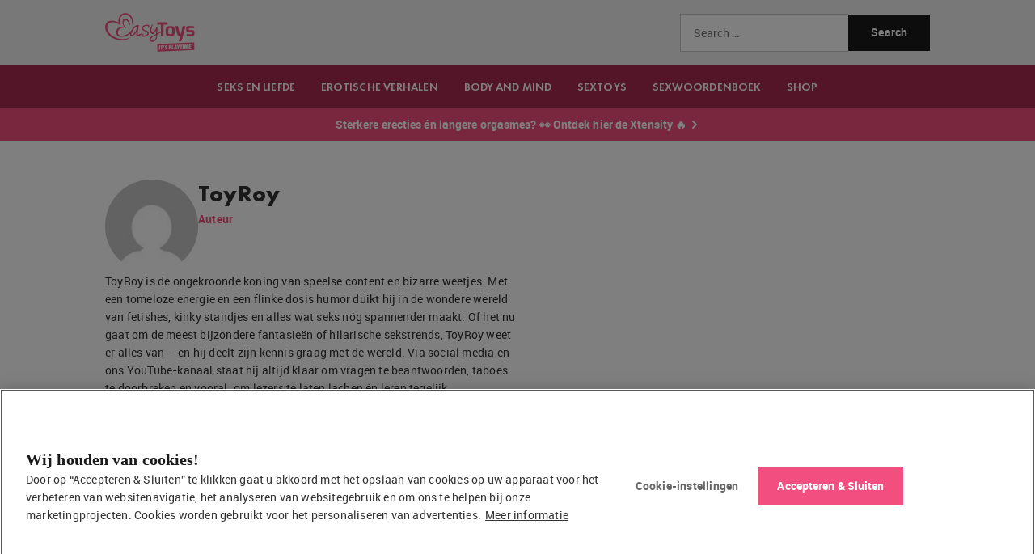

--- FILE ---
content_type: text/html; charset=UTF-8
request_url: https://blog.easytoys.nl/author/toyroy/
body_size: 19349
content:
<!doctype html>
<html lang="en-US">
<head>
	<meta charset="UTF-8">
	<meta name="viewport" content="width=device-width, initial-scale=1">
	<link rel="profile" href="https://gmpg.org/xfn/11">
	<meta name='robots' content='index, follow, max-image-preview:large, max-snippet:-1, max-video-preview:-1' />
	<style>img:is([sizes="auto" i], [sizes^="auto," i]) { contain-intrinsic-size: 3000px 1500px }</style>
	
<!-- Google Tag Manager for WordPress by gtm4wp.com -->
<script data-cfasync="false" data-pagespeed-no-defer>
	var gtm4wp_datalayer_name = "dataLayer";
	var dataLayer = dataLayer || [];
</script>
<!-- End Google Tag Manager for WordPress by gtm4wp.com -->			<script>
			var quizSiteUrl = 'https://blog.easytoys.nl/';
									</script>

			
	<!-- This site is optimized with the Yoast SEO plugin v25.9 - https://yoast.com/wordpress/plugins/seo/ -->
	<title>Alle blogs van ToyRoy - EasyToys Blog</title>
	<meta name="description" content="Op zoek naar de verhalen en artikelen van ToyRoy? Bekijk hier alle artikelen die door ToyRoy geschreven zijn voor EasyToys Blog ." />
	<link rel="canonical" href="https://blog.easytoys.nl/author/toyroy/" />
	<link rel="next" href="https://blog.easytoys.nl/author/toyroy/page/2/" />
	<meta property="og:locale" content="en_US" />
	<meta property="og:type" content="profile" />
	<meta property="og:title" content="Alle blogs van ToyRoy - EasyToys Blog" />
	<meta property="og:description" content="Op zoek naar de verhalen en artikelen van ToyRoy? Bekijk hier alle artikelen die door ToyRoy geschreven zijn voor EasyToys Blog ." />
	<meta property="og:url" content="https://blog.easytoys.nl/author/toyroy/" />
	<meta property="og:site_name" content="EasyToys Blog" />
	<meta property="og:image" content="https://secure.gravatar.com/avatar/c2f905d2b5122b09f20237d12fdaca01?s=500&d=mm&r=g" />
	<meta name="twitter:card" content="summary_large_image" />
	<script type="application/ld+json" class="yoast-schema-graph">{"@context":"https://schema.org","@graph":[{"@type":"ProfilePage","@id":"https://blog.easytoys.nl/author/toyroy/","url":"https://blog.easytoys.nl/author/toyroy/","name":"Alle blogs van ToyRoy - EasyToys Blog","isPartOf":{"@id":"https://blog.easytoys.nl/#website"},"primaryImageOfPage":{"@id":"https://blog.easytoys.nl/author/toyroy/#primaryimage"},"image":{"@id":"https://blog.easytoys.nl/author/toyroy/#primaryimage"},"thumbnailUrl":"https://blog.easytoys.nl/app/uploads/Maandag-50-christmas-countdown-banner.jpg","description":"Op zoek naar de verhalen en artikelen van ToyRoy? Bekijk hier alle artikelen die door ToyRoy geschreven zijn voor EasyToys Blog .","inLanguage":"en-US","potentialAction":[{"@type":"ReadAction","target":["https://blog.easytoys.nl/author/toyroy/"]}]},{"@type":"ImageObject","inLanguage":"en-US","@id":"https://blog.easytoys.nl/author/toyroy/#primaryimage","url":"https://blog.easytoys.nl/app/uploads/Maandag-50-christmas-countdown-banner.jpg","contentUrl":"https://blog.easytoys.nl/app/uploads/Maandag-50-christmas-countdown-banner.jpg","width":870,"height":250,"caption":"Christmas countdown"},{"@type":"WebSite","@id":"https://blog.easytoys.nl/#website","url":"https://blog.easytoys.nl/","name":"EasyToys Blog","description":"Het Magazine op gebied van seksuele inspiratie &amp; educatie","publisher":{"@id":"https://blog.easytoys.nl/#organization"},"alternateName":"EasyToys","potentialAction":[{"@type":"SearchAction","target":{"@type":"EntryPoint","urlTemplate":"https://blog.easytoys.nl/?s={search_term_string}"},"query-input":{"@type":"PropertyValueSpecification","valueRequired":true,"valueName":"search_term_string"}}],"inLanguage":"en-US"},{"@type":"Organization","@id":"https://blog.easytoys.nl/#organization","name":"EasyToys","url":"https://blog.easytoys.nl/","logo":{"@type":"ImageObject","inLanguage":"en-US","@id":"https://blog.easytoys.nl/#/schema/logo/image/","url":"https://blog.easytoys.nl/app/uploads/easytoys_header_logo.svg","contentUrl":"https://blog.easytoys.nl/app/uploads/easytoys_header_logo.svg","caption":"EasyToys"},"image":{"@id":"https://blog.easytoys.nl/#/schema/logo/image/"}},{"@type":"Person","@id":"https://blog.easytoys.nl/#/schema/person/65052e653efb5b09351edd720ee915db","name":"ToyRoy","image":{"@type":"ImageObject","inLanguage":"en-US","@id":"https://blog.easytoys.nl/#/schema/person/image/","url":"https://secure.gravatar.com/avatar/716f694129d2a410bdf25339b5569836050a85dc4533fd5fc52f7f125de270c5?s=96&d=mm&r=g","contentUrl":"https://secure.gravatar.com/avatar/716f694129d2a410bdf25339b5569836050a85dc4533fd5fc52f7f125de270c5?s=96&d=mm&r=g","caption":"ToyRoy"},"description":"ToyRoy is de ongekroonde koning van speelse content en bizarre weetjes. Met een tomeloze energie en een flinke dosis humor duikt hij in de wondere wereld van fetishes, kinky standjes en alles wat seks nóg spannender maakt. Of het nu gaat om de meest bijzondere fantasieën of hilarische sekstrends, ToyRoy weet er alles van – en hij deelt zijn kennis graag met de wereld. Via social media en ons YouTube-kanaal staat hij altijd klaar om vragen te beantwoorden, taboes te doorbreken en vooral: om lezers te laten lachen én leren tegelijk.","mainEntityOfPage":{"@id":"https://blog.easytoys.nl/author/toyroy/"}}]}</script>
	<!-- / Yoast SEO plugin. -->


<link rel="alternate" type="application/rss+xml" title="EasyToys Blog &raquo; Feed" href="https://blog.easytoys.nl/feed/" />
<link rel="alternate" type="application/rss+xml" title="EasyToys Blog &raquo; Comments Feed" href="https://blog.easytoys.nl/comments/feed/" />
<link rel="alternate" type="application/rss+xml" title="EasyToys Blog &raquo; Posts by ToyRoy Feed" href="https://blog.easytoys.nl/author/toyroy/feed/" />
<script>
window._wpemojiSettings = {"baseUrl":"https:\/\/s.w.org\/images\/core\/emoji\/16.0.1\/72x72\/","ext":".png","svgUrl":"https:\/\/s.w.org\/images\/core\/emoji\/16.0.1\/svg\/","svgExt":".svg","source":{"concatemoji":"https:\/\/blog.easytoys.nl\/wp\/wp-includes\/js\/wp-emoji-release.min.js?ver=6.8.2"}};
/*! This file is auto-generated */
!function(s,n){var o,i,e;function c(e){try{var t={supportTests:e,timestamp:(new Date).valueOf()};sessionStorage.setItem(o,JSON.stringify(t))}catch(e){}}function p(e,t,n){e.clearRect(0,0,e.canvas.width,e.canvas.height),e.fillText(t,0,0);var t=new Uint32Array(e.getImageData(0,0,e.canvas.width,e.canvas.height).data),a=(e.clearRect(0,0,e.canvas.width,e.canvas.height),e.fillText(n,0,0),new Uint32Array(e.getImageData(0,0,e.canvas.width,e.canvas.height).data));return t.every(function(e,t){return e===a[t]})}function u(e,t){e.clearRect(0,0,e.canvas.width,e.canvas.height),e.fillText(t,0,0);for(var n=e.getImageData(16,16,1,1),a=0;a<n.data.length;a++)if(0!==n.data[a])return!1;return!0}function f(e,t,n,a){switch(t){case"flag":return n(e,"\ud83c\udff3\ufe0f\u200d\u26a7\ufe0f","\ud83c\udff3\ufe0f\u200b\u26a7\ufe0f")?!1:!n(e,"\ud83c\udde8\ud83c\uddf6","\ud83c\udde8\u200b\ud83c\uddf6")&&!n(e,"\ud83c\udff4\udb40\udc67\udb40\udc62\udb40\udc65\udb40\udc6e\udb40\udc67\udb40\udc7f","\ud83c\udff4\u200b\udb40\udc67\u200b\udb40\udc62\u200b\udb40\udc65\u200b\udb40\udc6e\u200b\udb40\udc67\u200b\udb40\udc7f");case"emoji":return!a(e,"\ud83e\udedf")}return!1}function g(e,t,n,a){var r="undefined"!=typeof WorkerGlobalScope&&self instanceof WorkerGlobalScope?new OffscreenCanvas(300,150):s.createElement("canvas"),o=r.getContext("2d",{willReadFrequently:!0}),i=(o.textBaseline="top",o.font="600 32px Arial",{});return e.forEach(function(e){i[e]=t(o,e,n,a)}),i}function t(e){var t=s.createElement("script");t.src=e,t.defer=!0,s.head.appendChild(t)}"undefined"!=typeof Promise&&(o="wpEmojiSettingsSupports",i=["flag","emoji"],n.supports={everything:!0,everythingExceptFlag:!0},e=new Promise(function(e){s.addEventListener("DOMContentLoaded",e,{once:!0})}),new Promise(function(t){var n=function(){try{var e=JSON.parse(sessionStorage.getItem(o));if("object"==typeof e&&"number"==typeof e.timestamp&&(new Date).valueOf()<e.timestamp+604800&&"object"==typeof e.supportTests)return e.supportTests}catch(e){}return null}();if(!n){if("undefined"!=typeof Worker&&"undefined"!=typeof OffscreenCanvas&&"undefined"!=typeof URL&&URL.createObjectURL&&"undefined"!=typeof Blob)try{var e="postMessage("+g.toString()+"("+[JSON.stringify(i),f.toString(),p.toString(),u.toString()].join(",")+"));",a=new Blob([e],{type:"text/javascript"}),r=new Worker(URL.createObjectURL(a),{name:"wpTestEmojiSupports"});return void(r.onmessage=function(e){c(n=e.data),r.terminate(),t(n)})}catch(e){}c(n=g(i,f,p,u))}t(n)}).then(function(e){for(var t in e)n.supports[t]=e[t],n.supports.everything=n.supports.everything&&n.supports[t],"flag"!==t&&(n.supports.everythingExceptFlag=n.supports.everythingExceptFlag&&n.supports[t]);n.supports.everythingExceptFlag=n.supports.everythingExceptFlag&&!n.supports.flag,n.DOMReady=!1,n.readyCallback=function(){n.DOMReady=!0}}).then(function(){return e}).then(function(){var e;n.supports.everything||(n.readyCallback(),(e=n.source||{}).concatemoji?t(e.concatemoji):e.wpemoji&&e.twemoji&&(t(e.twemoji),t(e.wpemoji)))}))}((window,document),window._wpemojiSettings);
</script>
<style id='wp-emoji-styles-inline-css'>

	img.wp-smiley, img.emoji {
		display: inline !important;
		border: none !important;
		box-shadow: none !important;
		height: 1em !important;
		width: 1em !important;
		margin: 0 0.07em !important;
		vertical-align: -0.1em !important;
		background: none !important;
		padding: 0 !important;
	}
</style>
<link rel='stylesheet' id='wp-block-library-css' href='https://blog.easytoys.nl/wp/wp-includes/css/dist/block-library/style.min.css?ver=6.8.2' media='all' />
<style id='filebird-block-filebird-gallery-style-inline-css'>
ul.filebird-block-filebird-gallery{margin:auto!important;padding:0!important;width:100%}ul.filebird-block-filebird-gallery.layout-grid{display:grid;grid-gap:20px;align-items:stretch;grid-template-columns:repeat(var(--columns),1fr);justify-items:stretch}ul.filebird-block-filebird-gallery.layout-grid li img{border:1px solid #ccc;box-shadow:2px 2px 6px 0 rgba(0,0,0,.3);height:100%;max-width:100%;-o-object-fit:cover;object-fit:cover;width:100%}ul.filebird-block-filebird-gallery.layout-masonry{-moz-column-count:var(--columns);-moz-column-gap:var(--space);column-gap:var(--space);-moz-column-width:var(--min-width);columns:var(--min-width) var(--columns);display:block;overflow:auto}ul.filebird-block-filebird-gallery.layout-masonry li{margin-bottom:var(--space)}ul.filebird-block-filebird-gallery li{list-style:none}ul.filebird-block-filebird-gallery li figure{height:100%;margin:0;padding:0;position:relative;width:100%}ul.filebird-block-filebird-gallery li figure figcaption{background:linear-gradient(0deg,rgba(0,0,0,.7),rgba(0,0,0,.3) 70%,transparent);bottom:0;box-sizing:border-box;color:#fff;font-size:.8em;margin:0;max-height:100%;overflow:auto;padding:3em .77em .7em;position:absolute;text-align:center;width:100%;z-index:2}ul.filebird-block-filebird-gallery li figure figcaption a{color:inherit}

</style>
<link rel='stylesheet' id='contact-form-7-css' href='https://blog.easytoys.nl/app/plugins/contact-form-7/includes/css/styles.css?ver=6.1.1' media='all' />
<link rel='stylesheet' id='hello-elementor-css' href='https://blog.easytoys.nl/app/themes/hello-elementor/assets/css/reset.css?ver=3.4.4' media='all' />
<link rel='stylesheet' id='hello-elementor-theme-style-css' href='https://blog.easytoys.nl/app/themes/hello-elementor/assets/css/theme.css?ver=3.4.4' media='all' />
<link rel='stylesheet' id='hello-elementor-header-footer-css' href='https://blog.easytoys.nl/app/themes/hello-elementor/assets/css/header-footer.css?ver=3.4.4' media='all' />
<link rel='stylesheet' id='elementor-frontend-css' href='https://blog.easytoys.nl/app/uploads/elementor/css/custom-frontend.min.css?ver=1757489546' media='all' />
<link rel='stylesheet' id='elementor-post-6-css' href='https://blog.easytoys.nl/app/uploads/elementor/css/post-6.css?ver=1757489546' media='all' />
<link rel='stylesheet' id='widget-image-css' href='https://blog.easytoys.nl/app/plugins/elementor/assets/css/widget-image.min.css?ver=3.31.5' media='all' />
<link rel='stylesheet' id='swiper-css' href='https://blog.easytoys.nl/app/plugins/elementor/assets/lib/swiper/v8/css/swiper.min.css?ver=8.4.5' media='all' />
<link rel='stylesheet' id='e-swiper-css' href='https://blog.easytoys.nl/app/plugins/elementor/assets/css/conditionals/e-swiper.min.css?ver=3.31.5' media='all' />
<link rel='stylesheet' id='widget-nav-menu-css' href='https://blog.easytoys.nl/app/uploads/elementor/css/custom-pro-widget-nav-menu.min.css?ver=1757489546' media='all' />
<link rel='stylesheet' id='widget-heading-css' href='https://blog.easytoys.nl/app/plugins/elementor/assets/css/widget-heading.min.css?ver=3.31.5' media='all' />
<link rel='stylesheet' id='widget-divider-css' href='https://blog.easytoys.nl/app/plugins/elementor/assets/css/widget-divider.min.css?ver=3.31.5' media='all' />
<link rel='stylesheet' id='widget-loop-common-css' href='https://blog.easytoys.nl/app/plugins/elementor-pro/assets/css/widget-loop-common.min.css?ver=3.31.3' media='all' />
<link rel='stylesheet' id='widget-loop-grid-css' href='https://blog.easytoys.nl/app/uploads/elementor/css/custom-pro-widget-loop-grid.min.css?ver=1757489546' media='all' />
<link rel='stylesheet' id='filebird-elementor-frontend-css' href='https://blog.easytoys.nl/app/plugins/filebird-pro/includes/PageBuilders/Elementor/assets/css/frontend.css?ver=6.4.9' media='all' />
<link rel='stylesheet' id='elementor-post-26-css' href='https://blog.easytoys.nl/app/uploads/elementor/css/post-26.css?ver=1767623666' media='all' />
<link rel='stylesheet' id='elementor-post-87-css' href='https://blog.easytoys.nl/app/uploads/elementor/css/post-87.css?ver=1757489546' media='all' />
<link rel='stylesheet' id='elementor-post-9356-css' href='https://blog.easytoys.nl/app/uploads/elementor/css/post-9356.css?ver=1757489628' media='all' />
<link rel='stylesheet' id='wp_review-style-css' href='https://blog.easytoys.nl/app/plugins/wp-review/public/css/wp-review.css?ver=5.3.5' media='all' />
<link rel='stylesheet' id='brainium-style-css' href='https://blog.easytoys.nl/app/themes/brainium-easytoys/public/brainium-hello.css?ver=ee560e926a10a523d067fe726c162e973a2c9aef9a22cc80bc90fa44d3e370f0' media='all' />
<script src="https://blog.easytoys.nl/wp/wp-includes/js/jquery/jquery.min.js?ver=3.7.1" id="jquery-core-js"></script>
<script src="https://blog.easytoys.nl/wp/wp-includes/js/jquery/jquery-migrate.min.js?ver=3.4.1" id="jquery-migrate-js"></script>
<script type="module" src="https://blog.easytoys.nl/app/themes/brainium-easytoys/resources/scripts/app.js?ver=ee560e926a10a523d067fe726c162e973a2c9aef9a22cc80bc90fa44d3e370f0" id="brainium-script-js"></script>
<meta name="generator" content="WordPress 6.8.2" />

<!-- Google Tag Manager for WordPress by gtm4wp.com -->
<!-- GTM Container placement set to footer -->
<script data-cfasync="false" data-pagespeed-no-defer>
	var dataLayer_content = {"pagePostType":"post","pagePostType2":"author-post","pagePostAuthor":"ToyRoy"};
	dataLayer.push( dataLayer_content );
</script>
<script data-cfasync="false" data-pagespeed-no-defer>
(function(w,d,s,l,i){w[l]=w[l]||[];w[l].push({'gtm.start':
new Date().getTime(),event:'gtm.js'});var f=d.getElementsByTagName(s)[0],
j=d.createElement(s),dl=l!='dataLayer'?'&l='+l:'';j.async=true;j.src=
'//www.googletagmanager.com/gtm.js?id='+i+dl;f.parentNode.insertBefore(j,f);
})(window,document,'script','dataLayer','GTM-TFBPMB3');
</script>
<!-- End Google Tag Manager for WordPress by gtm4wp.com --><link rel="llms-sitemap" href="https://blog.easytoys.nl/llms.txt" />
			<style>
				.e-con.e-parent:nth-of-type(n+4):not(.e-lazyloaded):not(.e-no-lazyload),
				.e-con.e-parent:nth-of-type(n+4):not(.e-lazyloaded):not(.e-no-lazyload) * {
					background-image: none !important;
				}
				@media screen and (max-height: 1024px) {
					.e-con.e-parent:nth-of-type(n+3):not(.e-lazyloaded):not(.e-no-lazyload),
					.e-con.e-parent:nth-of-type(n+3):not(.e-lazyloaded):not(.e-no-lazyload) * {
						background-image: none !important;
					}
				}
				@media screen and (max-height: 640px) {
					.e-con.e-parent:nth-of-type(n+2):not(.e-lazyloaded):not(.e-no-lazyload),
					.e-con.e-parent:nth-of-type(n+2):not(.e-lazyloaded):not(.e-no-lazyload) * {
						background-image: none !important;
					}
				}
			</style>
			<script>jQuery.migrateMute = true;</script>			<meta name="theme-color" content="#F2F2F2">
			<link rel="icon" href="https://blog.easytoys.nl/app/uploads/easytoys_favicon-150x150.png" sizes="32x32" />
<link rel="icon" href="https://blog.easytoys.nl/app/uploads/easytoys_favicon-300x300.png" sizes="192x192" />
<link rel="apple-touch-icon" href="https://blog.easytoys.nl/app/uploads/easytoys_favicon-300x300.png" />
<meta name="msapplication-TileImage" content="https://blog.easytoys.nl/app/uploads/easytoys_favicon-300x300.png" />
		<style id="wp-custom-css">
			.tagcloud a.tag-link-7404,
.tagcloud a.tag-link-594 {
    display: none;!important
}
		</style>
		</head>
<body class="archive author author-toyroy author-27 wp-custom-logo wp-embed-responsive wp-theme-hello-elementor wp-child-theme-brainium-easytoys hello-elementor-default elementor-page-9356 elementor-default elementor-template-full-width elementor-kit-6">


<a class="skip-link screen-reader-text" href="#content">Skip to content</a>

		<header data-elementor-type="header" data-elementor-id="26" class="elementor elementor-26 elementor-location-header" data-elementor-post-type="elementor_library">
			<div class="elementor-element elementor-element-28e4c02 e-flex e-con-boxed e-con e-parent" data-id="28e4c02" data-element_type="container" data-settings="{&quot;background_background&quot;:&quot;classic&quot;}">
					<div class="e-con-inner">
				<div class="elementor-element elementor-element-c05f377 elementor-widget elementor-widget-theme-site-logo elementor-widget-image" data-id="c05f377" data-element_type="widget" data-widget_type="theme-site-logo.default">
				<div class="elementor-widget-container">
											<a href="https://blog.easytoys.nl">
			<img width="1" height="1" src="https://blog.easytoys.nl/app/uploads/easytoys_header_logo.svg" class="attachment-medium size-medium wp-image-174" alt="" />				</a>
											</div>
				</div>
		<div class="elementor-element elementor-element-de06cf6 e-con-full e-flex e-con e-child" data-id="de06cf6" data-element_type="container">
				<div class="elementor-element elementor-element-31d8162 elementor-widget elementor-widget-wp-widget-search" data-id="31d8162" data-element_type="widget" data-widget_type="wp-widget-search.default">
				<div class="elementor-widget-container">
					<form role="search" method="get" class="search-form" action="https://blog.easytoys.nl/">
				<label>
					<span class="screen-reader-text">Search for:</span>
					<input type="search" class="search-field" placeholder="Search &hellip;" value="" name="s" />
				</label>
				<input type="submit" class="search-submit" value="Search" />
			</form>				</div>
				</div>
				<div class="elementor-element elementor-element-b7737dc elementor-nav-menu--stretch elementor-hidden-desktop elementor-hidden-laptop elementor-hidden-tablet_extra elementor-widget__width-initial elementor-nav-menu--dropdown-tablet elementor-nav-menu__text-align-aside elementor-nav-menu--toggle elementor-nav-menu--burger elementor-widget elementor-widget-nav-menu" data-id="b7737dc" data-element_type="widget" data-settings="{&quot;full_width&quot;:&quot;stretch&quot;,&quot;submenu_icon&quot;:{&quot;value&quot;:&quot;&lt;i class=\&quot;\&quot;&gt;&lt;\/i&gt;&quot;,&quot;library&quot;:&quot;&quot;},&quot;layout&quot;:&quot;horizontal&quot;,&quot;toggle&quot;:&quot;burger&quot;}" data-widget_type="nav-menu.default">
				<div class="elementor-widget-container">
								<nav aria-label="Menu" class="elementor-nav-menu--main elementor-nav-menu__container elementor-nav-menu--layout-horizontal e--pointer-underline e--animation-fade">
				<ul id="menu-1-b7737dc" class="elementor-nav-menu"><li class="menu-item menu-item-type-custom menu-item-object-custom menu-item-27016"><a href="https://www.easytoys.nl/xtensity-1-masturbator-zwart-p-97705/?utm_source=etmag&#038;utm_medium=blog&#038;utm_campaign=xtensity&#038;utm_content=menu" class="elementor-item">Ontdek dé sensatie van 2026 voor mannen: Xtensity!</a></li>
<li class="menu-item menu-item-type-custom menu-item-object-custom menu-item-has-children menu-item-151"><a href="#" class="elementor-item elementor-item-anchor">Categorieën</a>
<ul class="sub-menu elementor-nav-menu--dropdown">
	<li class="menu-item menu-item-type-taxonomy menu-item-object-category menu-item-9824"><a href="https://blog.easytoys.nl/categorie/seks/" class="elementor-sub-item">Seks en Liefde</a></li>
	<li class="menu-item menu-item-type-taxonomy menu-item-object-rubriek menu-item-9826"><a href="https://blog.easytoys.nl/rubriek/erotische-verhalen/" class="elementor-sub-item">Erotische Verhalen</a></li>
	<li class="menu-item menu-item-type-taxonomy menu-item-object-category menu-item-9820"><a href="https://blog.easytoys.nl/categorie/ons-lichaam/" class="elementor-sub-item">Body and Mind</a></li>
	<li class="menu-item menu-item-type-taxonomy menu-item-object-category menu-item-9825"><a href="https://blog.easytoys.nl/categorie/sextoys/" class="elementor-sub-item">Sextoys</a></li>
	<li class="menu-item menu-item-type-taxonomy menu-item-object-category menu-item-9822"><a href="https://blog.easytoys.nl/categorie/kinky/" class="elementor-sub-item">Kinky</a></li>
	<li class="menu-item menu-item-type-taxonomy menu-item-object-category menu-item-9823"><a href="https://blog.easytoys.nl/categorie/yotp/" class="elementor-sub-item">PLAYground</a></li>
	<li class="menu-item menu-item-type-taxonomy menu-item-object-category menu-item-9821"><a href="https://blog.easytoys.nl/categorie/columns-opinie/" class="elementor-sub-item">Columns &amp; Opinie</a></li>
</ul>
</li>
<li class="menu-item menu-item-type-custom menu-item-object-custom menu-item-has-children menu-item-152"><a href="#" class="elementor-item elementor-item-anchor">Rubrieken</a>
<ul class="sub-menu elementor-nav-menu--dropdown">
	<li class="menu-item menu-item-type-taxonomy menu-item-object-rubriek menu-item-9804"><a href="https://blog.easytoys.nl/rubriek/advies/" class="elementor-sub-item">Advies</a></li>
	<li class="menu-item menu-item-type-taxonomy menu-item-object-rubriek menu-item-9805"><a href="https://blog.easytoys.nl/rubriek/easytoys-tv/" class="elementor-sub-item">EasyToys TV</a></li>
	<li class="menu-item menu-item-type-taxonomy menu-item-object-rubriek menu-item-9806"><a href="https://blog.easytoys.nl/rubriek/erotische-verhalen/" class="elementor-sub-item">Erotische Verhalen</a></li>
	<li class="menu-item menu-item-type-taxonomy menu-item-object-rubriek menu-item-9809"><a href="https://blog.easytoys.nl/rubriek/toygids/" class="elementor-sub-item">How to</a></li>
	<li class="menu-item menu-item-type-taxonomy menu-item-object-rubriek menu-item-9810"><a href="https://blog.easytoys.nl/rubriek/inspiratie/" class="elementor-sub-item">Inspiratie</a></li>
	<li class="menu-item menu-item-type-taxonomy menu-item-object-rubriek menu-item-9811"><a href="https://blog.easytoys.nl/rubriek/nachtkastje/" class="elementor-sub-item">Nachtkastje</a></li>
	<li class="menu-item menu-item-type-taxonomy menu-item-object-rubriek menu-item-9812"><a href="https://blog.easytoys.nl/rubriek/recensies/" class="elementor-sub-item">Recensies</a></li>
	<li class="menu-item menu-item-type-taxonomy menu-item-object-rubriek menu-item-9813"><a href="https://blog.easytoys.nl/rubriek/sekshoroscoop/" class="elementor-sub-item">Sekshoroscoop</a></li>
	<li class="menu-item menu-item-type-taxonomy menu-item-object-rubriek menu-item-9814"><a href="https://blog.easytoys.nl/rubriek/standje-van-maand/" class="elementor-sub-item">Standje van de maand</a></li>
	<li class="menu-item menu-item-type-taxonomy menu-item-object-rubriek menu-item-9815"><a href="https://blog.easytoys.nl/rubriek/tips/" class="elementor-sub-item">Tips</a></li>
	<li class="menu-item menu-item-type-taxonomy menu-item-object-rubriek menu-item-9816"><a href="https://blog.easytoys.nl/rubriek/toy-guide/" class="elementor-sub-item">Toy Guide</a></li>
	<li class="menu-item menu-item-type-taxonomy menu-item-object-rubriek menu-item-9817"><a href="https://blog.easytoys.nl/rubriek/toy-van-de-maand/" class="elementor-sub-item">Toy van de maand</a></li>
	<li class="menu-item menu-item-type-taxonomy menu-item-object-rubriek menu-item-9818"><a href="https://blog.easytoys.nl/rubriek/vraag-onze-seksuoloog/" class="elementor-sub-item">Vraag &#8216;t onze seksuoloog</a></li>
</ul>
</li>
<li class="menu-item menu-item-type-custom menu-item-object-custom menu-item-153"><a href="/sexwoordenboek/" class="elementor-item">Sexwoordenboek</a></li>
<li class="menu-item menu-item-type-custom menu-item-object-custom menu-item-154"><a href="/seksuologen/" class="elementor-item">Seksuologen in Nederland</a></li>
<li class="icon-store menu-item menu-item-type-custom menu-item-object-custom menu-item-155"><a target="_blank" href="https://www.easytoys.nl/" class="elementor-item">SHOP</a></li>
</ul>			</nav>
					<div class="elementor-menu-toggle" role="button" tabindex="0" aria-label="Menu Toggle" aria-expanded="false">
			<svg aria-hidden="true" role="presentation" class="elementor-menu-toggle__icon--open e-font-icon-svg e-eicon-menu-bar" viewBox="0 0 1000 1000" xmlns="http://www.w3.org/2000/svg"><path d="M104 333H896C929 333 958 304 958 271S929 208 896 208H104C71 208 42 237 42 271S71 333 104 333ZM104 583H896C929 583 958 554 958 521S929 458 896 458H104C71 458 42 487 42 521S71 583 104 583ZM104 833H896C929 833 958 804 958 771S929 708 896 708H104C71 708 42 737 42 771S71 833 104 833Z"></path></svg><svg aria-hidden="true" role="presentation" class="elementor-menu-toggle__icon--close e-font-icon-svg e-eicon-close" viewBox="0 0 1000 1000" xmlns="http://www.w3.org/2000/svg"><path d="M742 167L500 408 258 167C246 154 233 150 217 150 196 150 179 158 167 167 154 179 150 196 150 212 150 229 154 242 171 254L408 500 167 742C138 771 138 800 167 829 196 858 225 858 254 829L496 587 738 829C750 842 767 846 783 846 800 846 817 842 829 829 842 817 846 804 846 783 846 767 842 750 829 737L588 500 833 258C863 229 863 200 833 171 804 137 775 137 742 167Z"></path></svg>		</div>
					<nav class="elementor-nav-menu--dropdown elementor-nav-menu__container" aria-hidden="true">
				<ul id="menu-2-b7737dc" class="elementor-nav-menu"><li class="menu-item menu-item-type-custom menu-item-object-custom menu-item-27016"><a href="https://www.easytoys.nl/xtensity-1-masturbator-zwart-p-97705/?utm_source=etmag&#038;utm_medium=blog&#038;utm_campaign=xtensity&#038;utm_content=menu" class="elementor-item" tabindex="-1">Ontdek dé sensatie van 2026 voor mannen: Xtensity!</a></li>
<li class="menu-item menu-item-type-custom menu-item-object-custom menu-item-has-children menu-item-151"><a href="#" class="elementor-item elementor-item-anchor" tabindex="-1">Categorieën</a>
<ul class="sub-menu elementor-nav-menu--dropdown">
	<li class="menu-item menu-item-type-taxonomy menu-item-object-category menu-item-9824"><a href="https://blog.easytoys.nl/categorie/seks/" class="elementor-sub-item" tabindex="-1">Seks en Liefde</a></li>
	<li class="menu-item menu-item-type-taxonomy menu-item-object-rubriek menu-item-9826"><a href="https://blog.easytoys.nl/rubriek/erotische-verhalen/" class="elementor-sub-item" tabindex="-1">Erotische Verhalen</a></li>
	<li class="menu-item menu-item-type-taxonomy menu-item-object-category menu-item-9820"><a href="https://blog.easytoys.nl/categorie/ons-lichaam/" class="elementor-sub-item" tabindex="-1">Body and Mind</a></li>
	<li class="menu-item menu-item-type-taxonomy menu-item-object-category menu-item-9825"><a href="https://blog.easytoys.nl/categorie/sextoys/" class="elementor-sub-item" tabindex="-1">Sextoys</a></li>
	<li class="menu-item menu-item-type-taxonomy menu-item-object-category menu-item-9822"><a href="https://blog.easytoys.nl/categorie/kinky/" class="elementor-sub-item" tabindex="-1">Kinky</a></li>
	<li class="menu-item menu-item-type-taxonomy menu-item-object-category menu-item-9823"><a href="https://blog.easytoys.nl/categorie/yotp/" class="elementor-sub-item" tabindex="-1">PLAYground</a></li>
	<li class="menu-item menu-item-type-taxonomy menu-item-object-category menu-item-9821"><a href="https://blog.easytoys.nl/categorie/columns-opinie/" class="elementor-sub-item" tabindex="-1">Columns &amp; Opinie</a></li>
</ul>
</li>
<li class="menu-item menu-item-type-custom menu-item-object-custom menu-item-has-children menu-item-152"><a href="#" class="elementor-item elementor-item-anchor" tabindex="-1">Rubrieken</a>
<ul class="sub-menu elementor-nav-menu--dropdown">
	<li class="menu-item menu-item-type-taxonomy menu-item-object-rubriek menu-item-9804"><a href="https://blog.easytoys.nl/rubriek/advies/" class="elementor-sub-item" tabindex="-1">Advies</a></li>
	<li class="menu-item menu-item-type-taxonomy menu-item-object-rubriek menu-item-9805"><a href="https://blog.easytoys.nl/rubriek/easytoys-tv/" class="elementor-sub-item" tabindex="-1">EasyToys TV</a></li>
	<li class="menu-item menu-item-type-taxonomy menu-item-object-rubriek menu-item-9806"><a href="https://blog.easytoys.nl/rubriek/erotische-verhalen/" class="elementor-sub-item" tabindex="-1">Erotische Verhalen</a></li>
	<li class="menu-item menu-item-type-taxonomy menu-item-object-rubriek menu-item-9809"><a href="https://blog.easytoys.nl/rubriek/toygids/" class="elementor-sub-item" tabindex="-1">How to</a></li>
	<li class="menu-item menu-item-type-taxonomy menu-item-object-rubriek menu-item-9810"><a href="https://blog.easytoys.nl/rubriek/inspiratie/" class="elementor-sub-item" tabindex="-1">Inspiratie</a></li>
	<li class="menu-item menu-item-type-taxonomy menu-item-object-rubriek menu-item-9811"><a href="https://blog.easytoys.nl/rubriek/nachtkastje/" class="elementor-sub-item" tabindex="-1">Nachtkastje</a></li>
	<li class="menu-item menu-item-type-taxonomy menu-item-object-rubriek menu-item-9812"><a href="https://blog.easytoys.nl/rubriek/recensies/" class="elementor-sub-item" tabindex="-1">Recensies</a></li>
	<li class="menu-item menu-item-type-taxonomy menu-item-object-rubriek menu-item-9813"><a href="https://blog.easytoys.nl/rubriek/sekshoroscoop/" class="elementor-sub-item" tabindex="-1">Sekshoroscoop</a></li>
	<li class="menu-item menu-item-type-taxonomy menu-item-object-rubriek menu-item-9814"><a href="https://blog.easytoys.nl/rubriek/standje-van-maand/" class="elementor-sub-item" tabindex="-1">Standje van de maand</a></li>
	<li class="menu-item menu-item-type-taxonomy menu-item-object-rubriek menu-item-9815"><a href="https://blog.easytoys.nl/rubriek/tips/" class="elementor-sub-item" tabindex="-1">Tips</a></li>
	<li class="menu-item menu-item-type-taxonomy menu-item-object-rubriek menu-item-9816"><a href="https://blog.easytoys.nl/rubriek/toy-guide/" class="elementor-sub-item" tabindex="-1">Toy Guide</a></li>
	<li class="menu-item menu-item-type-taxonomy menu-item-object-rubriek menu-item-9817"><a href="https://blog.easytoys.nl/rubriek/toy-van-de-maand/" class="elementor-sub-item" tabindex="-1">Toy van de maand</a></li>
	<li class="menu-item menu-item-type-taxonomy menu-item-object-rubriek menu-item-9818"><a href="https://blog.easytoys.nl/rubriek/vraag-onze-seksuoloog/" class="elementor-sub-item" tabindex="-1">Vraag &#8216;t onze seksuoloog</a></li>
</ul>
</li>
<li class="menu-item menu-item-type-custom menu-item-object-custom menu-item-153"><a href="/sexwoordenboek/" class="elementor-item" tabindex="-1">Sexwoordenboek</a></li>
<li class="menu-item menu-item-type-custom menu-item-object-custom menu-item-154"><a href="/seksuologen/" class="elementor-item" tabindex="-1">Seksuologen in Nederland</a></li>
<li class="icon-store menu-item menu-item-type-custom menu-item-object-custom menu-item-155"><a target="_blank" href="https://www.easytoys.nl/" class="elementor-item" tabindex="-1">SHOP</a></li>
</ul>			</nav>
						</div>
				</div>
				</div>
					</div>
				</div>
		<div class="elementor-element elementor-element-879d985 elementor-hidden-tablet elementor-hidden-mobile e-flex e-con-boxed e-con e-parent" data-id="879d985" data-element_type="container" data-settings="{&quot;background_background&quot;:&quot;classic&quot;}">
					<div class="e-con-inner">
				<div class="elementor-element elementor-element-5ad9922 elementor-nav-menu__align-center elementor-nav-menu--dropdown-none elementor-widget elementor-widget-nav-menu" data-id="5ad9922" data-element_type="widget" data-settings="{&quot;layout&quot;:&quot;horizontal&quot;,&quot;submenu_icon&quot;:{&quot;value&quot;:&quot;&lt;svg class=\&quot;e-font-icon-svg e-fas-caret-down\&quot; viewBox=\&quot;0 0 320 512\&quot; xmlns=\&quot;http:\/\/www.w3.org\/2000\/svg\&quot;&gt;&lt;path d=\&quot;M31.3 192h257.3c17.8 0 26.7 21.5 14.1 34.1L174.1 354.8c-7.8 7.8-20.5 7.8-28.3 0L17.2 226.1C4.6 213.5 13.5 192 31.3 192z\&quot;&gt;&lt;\/path&gt;&lt;\/svg&gt;&quot;,&quot;library&quot;:&quot;fa-solid&quot;}}" data-widget_type="nav-menu.default">
				<div class="elementor-widget-container">
								<nav aria-label="Menu" class="elementor-nav-menu--main elementor-nav-menu__container elementor-nav-menu--layout-horizontal e--pointer-underline e--animation-grow">
				<ul id="menu-1-5ad9922" class="elementor-nav-menu"><li class="menu-item menu-item-type-custom menu-item-object-custom menu-item-76"><a href="/categorie/seks/" class="elementor-item">Seks en Liefde</a></li>
<li class="menu-item menu-item-type-custom menu-item-object-custom menu-item-77"><a href="/rubriek/erotische-verhalen/" class="elementor-item">Erotische Verhalen</a></li>
<li class="menu-item menu-item-type-custom menu-item-object-custom menu-item-78"><a href="/categorie/ons-lichaam/" class="elementor-item">Body and Mind</a></li>
<li class="menu-item menu-item-type-custom menu-item-object-custom menu-item-79"><a href="/categorie/sextoys/" class="elementor-item">Sextoys</a></li>
<li class="menu-item menu-item-type-custom menu-item-object-custom menu-item-80"><a href="/sexwoordenboek/" class="elementor-item">Sexwoordenboek</a></li>
<li class="menu-item menu-item-type-custom menu-item-object-custom menu-item-81"><a target="_blank" href="https://www.easytoys.nl/" class="elementor-item">SHOP</a></li>
</ul>			</nav>
						<nav class="elementor-nav-menu--dropdown elementor-nav-menu__container" aria-hidden="true">
				<ul id="menu-2-5ad9922" class="elementor-nav-menu"><li class="menu-item menu-item-type-custom menu-item-object-custom menu-item-76"><a href="/categorie/seks/" class="elementor-item" tabindex="-1">Seks en Liefde</a></li>
<li class="menu-item menu-item-type-custom menu-item-object-custom menu-item-77"><a href="/rubriek/erotische-verhalen/" class="elementor-item" tabindex="-1">Erotische Verhalen</a></li>
<li class="menu-item menu-item-type-custom menu-item-object-custom menu-item-78"><a href="/categorie/ons-lichaam/" class="elementor-item" tabindex="-1">Body and Mind</a></li>
<li class="menu-item menu-item-type-custom menu-item-object-custom menu-item-79"><a href="/categorie/sextoys/" class="elementor-item" tabindex="-1">Sextoys</a></li>
<li class="menu-item menu-item-type-custom menu-item-object-custom menu-item-80"><a href="/sexwoordenboek/" class="elementor-item" tabindex="-1">Sexwoordenboek</a></li>
<li class="menu-item menu-item-type-custom menu-item-object-custom menu-item-81"><a target="_blank" href="https://www.easytoys.nl/" class="elementor-item" tabindex="-1">SHOP</a></li>
</ul>			</nav>
						</div>
				</div>
					</div>
				</div>
		<a class="elementor-element elementor-element-15f2933 e-flex e-con-boxed e-con e-parent" data-id="15f2933" data-element_type="container" data-settings="{&quot;background_background&quot;:&quot;classic&quot;}" href="https://www.easytoys.nl/xtensity-1-masturbator-zwart-p-97705/?utm_source=etmag&#038;utm_medium=blog&#038;utm_campaign=xtensity&#038;utm_content=actiebalk">
					<div class="e-con-inner">
				<div class="elementor-element elementor-element-b5cde06 https://blog.easytoys.nl/11-manieren-om-seks-langer-vol-te-houden/ elementor-widget elementor-widget-text-editor" data-id="b5cde06" data-element_type="widget" data-widget_type="text-editor.default">
				<div class="elementor-widget-container">
									<p>Sterkere erecties én langere orgasmes? 👀 Ontdek hier de Xtensity 🔥</p>								</div>
				</div>
				<div class="elementor-element elementor-element-60e5c55 elementor-view-default elementor-widget elementor-widget-icon" data-id="60e5c55" data-element_type="widget" data-widget_type="icon.default">
				<div class="elementor-widget-container">
							<div class="elementor-icon-wrapper">
			<div class="elementor-icon">
			<svg aria-hidden="true" class="e-font-icon-svg e-fas-chevron-right" viewBox="0 0 320 512" xmlns="http://www.w3.org/2000/svg"><path d="M285.476 272.971L91.132 467.314c-9.373 9.373-24.569 9.373-33.941 0l-22.667-22.667c-9.357-9.357-9.375-24.522-.04-33.901L188.505 256 34.484 101.255c-9.335-9.379-9.317-24.544.04-33.901l22.667-22.667c9.373-9.373 24.569-9.373 33.941 0L285.475 239.03c9.373 9.372 9.373 24.568.001 33.941z"></path></svg>			</div>
		</div>
						</div>
				</div>
					</div>
				</a>
				</header>
				<main data-elementor-type="archive" data-elementor-id="9356" class="elementor elementor-9356 elementor-location-archive" data-elementor-post-type="elementor_library">
			<div class="elementor-element elementor-element-01c4e8c e-flex e-con-boxed e-con e-parent" data-id="01c4e8c" data-element_type="container">
					<div class="e-con-inner">
		<div class="elementor-element elementor-element-e0d76f8 e-flex e-con-boxed e-con e-child" data-id="e0d76f8" data-element_type="container">
					<div class="e-con-inner">
				<div class="elementor-element elementor-element-c2b9ea4 elementor-widget elementor-widget-image" data-id="c2b9ea4" data-element_type="widget" data-widget_type="image.default">
				<div class="elementor-widget-container">
															<img src="https://secure.gravatar.com/avatar/716f694129d2a410bdf25339b5569836050a85dc4533fd5fc52f7f125de270c5?s=96&#038;d=mm&#038;r=g" title="" alt="" loading="lazy" />															</div>
				</div>
		<div class="elementor-element elementor-element-a68d570 e-con-full e-flex e-con e-child" data-id="a68d570" data-element_type="container">
				<div class="elementor-element elementor-element-3d5aa4b elementor-widget elementor-widget-heading" data-id="3d5aa4b" data-element_type="widget" data-widget_type="heading.default">
				<div class="elementor-widget-container">
					<h1 class="elementor-heading-title elementor-size-default"><span class="vcard">ToyRoy</span></h1>				</div>
				</div>
				<div class="elementor-element elementor-element-0a42d52 elementor-widget elementor-widget-heading" data-id="0a42d52" data-element_type="widget" data-widget_type="heading.default">
				<div class="elementor-widget-container">
					<span class="elementor-heading-title elementor-size-default">Auteur</span>				</div>
				</div>
		<div class="elementor-element elementor-element-d96df7d e-flex e-con-boxed e-con e-child" data-id="d96df7d" data-element_type="container">
					<div class="e-con-inner">
		<!-- hidden widget 1957-9999d49 --><!-- hidden widget 1957-3b187ef -->			</div>
				</div>
				</div>
					</div>
				</div>
		<div class="elementor-element elementor-element-5ec75df e-con-full e-flex e-con e-child" data-id="5ec75df" data-element_type="container">
				<div class="elementor-element elementor-element-376fdca elementor-widget__width-initial elementor-widget elementor-widget-text-editor" data-id="376fdca" data-element_type="widget" data-widget_type="text-editor.default">
				<div class="elementor-widget-container">
									ToyRoy is de ongekroonde koning van speelse content en bizarre weetjes. Met een tomeloze energie en een flinke dosis humor duikt hij in de wondere wereld van fetishes, kinky standjes en alles wat seks nóg spannender maakt. Of het nu gaat om de meest bijzondere fantasieën of hilarische sekstrends, ToyRoy weet er alles van – en hij deelt zijn kennis graag met de wereld. Via social media en ons YouTube-kanaal staat hij altijd klaar om vragen te beantwoorden, taboes te doorbreken en vooral: om lezers te laten lachen én leren tegelijk.								</div>
				</div>
		<!-- hidden container 1957-b24b602 -->		</div>
				<div class="elementor-element elementor-element-813fd78 elementor-widget elementor-widget-button" data-id="813fd78" data-element_type="widget" data-widget_type="button.default">
				<div class="elementor-widget-container">
									<div class="elementor-button-wrapper">
					<a class="elementor-button elementor-button-link elementor-size-sm" href="/auteurs/">
						<span class="elementor-button-content-wrapper">
									<span class="elementor-button-text">Alle auteurs bekijken</span>
					</span>
					</a>
				</div>
								</div>
				</div>
				<div class="elementor-element elementor-element-3762562 elementor-widget-divider--view-line elementor-widget elementor-widget-divider" data-id="3762562" data-element_type="widget" data-widget_type="divider.default">
				<div class="elementor-widget-container">
							<div class="elementor-divider">
			<span class="elementor-divider-separator">
						</span>
		</div>
						</div>
				</div>
				<div class="elementor-element elementor-element-7c19ed9 elementor-widget elementor-widget-heading" data-id="7c19ed9" data-element_type="widget" data-widget_type="heading.default">
				<div class="elementor-widget-container">
					<h2 class="elementor-heading-title elementor-size-default">Alle blogs van <span class="vcard">ToyRoy</span></h2>				</div>
				</div>
				<div class="elementor-element elementor-element-96a8e97 elementor-grid-2 elementor-grid-tablet-2 elementor-grid-mobile-1 elementor-widget elementor-widget-loop-grid" data-id="96a8e97" data-element_type="widget" data-settings="{&quot;template_id&quot;:&quot;6092&quot;,&quot;columns&quot;:2,&quot;pagination_type&quot;:&quot;numbers_and_prev_next&quot;,&quot;_skin&quot;:&quot;post&quot;,&quot;columns_tablet&quot;:&quot;2&quot;,&quot;columns_mobile&quot;:&quot;1&quot;,&quot;edit_handle_selector&quot;:&quot;[data-elementor-type=\&quot;loop-item\&quot;]&quot;,&quot;pagination_load_type&quot;:&quot;page_reload&quot;,&quot;row_gap&quot;:{&quot;unit&quot;:&quot;px&quot;,&quot;size&quot;:&quot;&quot;,&quot;sizes&quot;:[]},&quot;row_gap_laptop&quot;:{&quot;unit&quot;:&quot;px&quot;,&quot;size&quot;:&quot;&quot;,&quot;sizes&quot;:[]},&quot;row_gap_tablet_extra&quot;:{&quot;unit&quot;:&quot;px&quot;,&quot;size&quot;:&quot;&quot;,&quot;sizes&quot;:[]},&quot;row_gap_tablet&quot;:{&quot;unit&quot;:&quot;px&quot;,&quot;size&quot;:&quot;&quot;,&quot;sizes&quot;:[]},&quot;row_gap_mobile&quot;:{&quot;unit&quot;:&quot;px&quot;,&quot;size&quot;:&quot;&quot;,&quot;sizes&quot;:[]}}" data-widget_type="loop-grid.post">
				<div class="elementor-widget-container">
							<div class="elementor-loop-container elementor-grid" role="list">
		<style id="loop-6092">.elementor-6092 .elementor-element.elementor-element-0ce8496{--display:flex;--flex-direction:column;--container-widget-width:100%;--container-widget-height:initial;--container-widget-flex-grow:0;--container-widget-align-self:initial;--flex-wrap-mobile:wrap;}.elementor-6092 .elementor-element.elementor-element-2d2eb6d{--display:flex;}.elementor-6092 .elementor-element.elementor-element-ca09b8c{width:100%;max-width:100%;}.elementor-6092 .elementor-element.elementor-element-ca09b8c img{width:100%;height:150px;object-fit:cover;object-position:center center;}.elementor-6092 .elementor-element.elementor-element-e30349c{--display:flex;--padding-top:24px;--padding-bottom:0px;--padding-left:0px;--padding-right:0px;}.elementor-6092 .elementor-element.elementor-element-ec94278{--display:flex;--flex-direction:row;--container-widget-width:initial;--container-widget-height:100%;--container-widget-flex-grow:1;--container-widget-align-self:stretch;--flex-wrap-mobile:wrap;--justify-content:space-between;--margin-top:0px;--margin-bottom:8px;--margin-left:0px;--margin-right:0px;--padding-top:0px;--padding-bottom:0px;--padding-left:0px;--padding-right:0px;}.elementor-6092 .elementor-element.elementor-element-900bf1c{--display:flex;--flex-direction:row;--container-widget-width:calc( ( 1 - var( --container-widget-flex-grow ) ) * 100% );--container-widget-height:100%;--container-widget-flex-grow:1;--container-widget-align-self:stretch;--flex-wrap-mobile:wrap;--align-items:center;--gap:8px 8px;--row-gap:8px;--column-gap:8px;}.elementor-6092 .elementor-element.elementor-element-60a176d.elementor-element{--align-self:center;}.elementor-6092 .elementor-element.elementor-element-60a176d .elementor-icon-wrapper{text-align:center;}.elementor-6092 .elementor-element.elementor-element-60a176d.elementor-view-stacked .elementor-icon{background-color:var( --e-global-color-085352e );}.elementor-6092 .elementor-element.elementor-element-60a176d.elementor-view-framed .elementor-icon, .elementor-6092 .elementor-element.elementor-element-60a176d.elementor-view-default .elementor-icon{color:var( --e-global-color-085352e );border-color:var( --e-global-color-085352e );}.elementor-6092 .elementor-element.elementor-element-60a176d.elementor-view-framed .elementor-icon, .elementor-6092 .elementor-element.elementor-element-60a176d.elementor-view-default .elementor-icon svg{fill:var( --e-global-color-085352e );}.elementor-6092 .elementor-element.elementor-element-60a176d .elementor-icon{font-size:16px;}.elementor-6092 .elementor-element.elementor-element-60a176d .elementor-icon svg{height:16px;}.elementor-6092 .elementor-element.elementor-element-b9b1958 .elementor-heading-title{font-family:var( --e-global-typography-primary-font-family ), Sans-serif;font-size:var( --e-global-typography-primary-font-size );font-weight:var( --e-global-typography-primary-font-weight );line-height:var( --e-global-typography-primary-line-height );letter-spacing:var( --e-global-typography-primary-letter-spacing );}.elementor-6092 .elementor-element.elementor-element-43529db{--display:flex;--flex-direction:row;--container-widget-width:initial;--container-widget-height:100%;--container-widget-flex-grow:1;--container-widget-align-self:stretch;--flex-wrap-mobile:wrap;--gap:5px 5px;--row-gap:5px;--column-gap:5px;}.elementor-6092 .elementor-element.elementor-element-803b7af{font-family:var( --e-global-typography-text-font-family ), Sans-serif;font-size:var( --e-global-typography-text-font-size );font-weight:var( --e-global-typography-text-font-weight );line-height:var( --e-global-typography-text-line-height );letter-spacing:var( --e-global-typography-text-letter-spacing );color:var( --e-global-color-085352e );}.elementor-6092 .elementor-element.elementor-element-c746540 .elementor-repeater-item-4b933d5 .elementor-icon-list-icon{width:16px;}.elementor-6092 .elementor-element.elementor-element-c746540 > .elementor-widget-container{margin:0px 0px 0px 1px;}.elementor-6092 .elementor-element.elementor-element-c746540 .elementor-icon-list-icon{width:16px;}.elementor-6092 .elementor-element.elementor-element-c746540 .elementor-icon-list-icon i{font-size:16px;}.elementor-6092 .elementor-element.elementor-element-c746540 .elementor-icon-list-icon svg{--e-icon-list-icon-size:16px;}.elementor-6092 .elementor-element.elementor-element-c746540 .elementor-icon-list-item{font-family:var( --e-global-typography-text-font-family ), Sans-serif;font-size:var( --e-global-typography-text-font-size );font-weight:var( --e-global-typography-text-font-weight );line-height:var( --e-global-typography-text-line-height );letter-spacing:var( --e-global-typography-text-letter-spacing );}.elementor-6092 .elementor-element.elementor-element-9a9724a > .elementor-widget-container{margin:16px 0px 24px 0px;}.elementor-6092 .elementor-element.elementor-element-9a9724a{font-family:var( --e-global-typography-text-font-family ), Sans-serif;font-size:var( --e-global-typography-text-font-size );font-weight:var( --e-global-typography-text-font-weight );line-height:var( --e-global-typography-text-line-height );letter-spacing:var( --e-global-typography-text-letter-spacing );color:var( --e-global-color-text );}.elementor-6092 .elementor-element.elementor-element-3e453da{--display:flex;--flex-direction:row;--container-widget-width:calc( ( 1 - var( --container-widget-flex-grow ) ) * 100% );--container-widget-height:100%;--container-widget-flex-grow:1;--container-widget-align-self:stretch;--flex-wrap-mobile:wrap;--align-items:center;--gap:8px 8px;--row-gap:8px;--column-gap:8px;--padding-top:0px;--padding-bottom:0px;--padding-left:0px;--padding-right:0px;}.elementor-6092 .elementor-element.elementor-element-218b8f0.elementor-element{--align-self:center;}.elementor-6092 .elementor-element.elementor-element-218b8f0 .elementor-icon-wrapper{text-align:center;}.elementor-6092 .elementor-element.elementor-element-218b8f0.elementor-view-stacked .elementor-icon{background-color:var( --e-global-color-085352e );}.elementor-6092 .elementor-element.elementor-element-218b8f0.elementor-view-framed .elementor-icon, .elementor-6092 .elementor-element.elementor-element-218b8f0.elementor-view-default .elementor-icon{color:var( --e-global-color-085352e );border-color:var( --e-global-color-085352e );}.elementor-6092 .elementor-element.elementor-element-218b8f0.elementor-view-framed .elementor-icon, .elementor-6092 .elementor-element.elementor-element-218b8f0.elementor-view-default .elementor-icon svg{fill:var( --e-global-color-085352e );}.elementor-6092 .elementor-element.elementor-element-218b8f0 .elementor-icon{font-size:16px;}.elementor-6092 .elementor-element.elementor-element-218b8f0 .elementor-icon svg{height:16px;}.elementor-6092 .elementor-element.elementor-element-94b5bb5{--divider-border-style:solid;--divider-color:var( --e-global-color-439b2a0 );--divider-border-width:1px;}.elementor-6092 .elementor-element.elementor-element-94b5bb5 .elementor-divider-separator{width:100%;}.elementor-6092 .elementor-element.elementor-element-94b5bb5 .elementor-divider{padding-block-start:1px;padding-block-end:1px;}.elementor-6092 .elementor-element.elementor-element-2f9a134 > .elementor-widget-container{margin:24px 0px 0px 0px;}.elementor-6092 .elementor-element.elementor-element-2f9a134 .elementor-button{text-decoration:none;}@media(max-width:1366px){.elementor-6092 .elementor-element.elementor-element-b9b1958 .elementor-heading-title{font-size:var( --e-global-typography-primary-font-size );line-height:var( --e-global-typography-primary-line-height );letter-spacing:var( --e-global-typography-primary-letter-spacing );}.elementor-6092 .elementor-element.elementor-element-803b7af{font-size:var( --e-global-typography-text-font-size );line-height:var( --e-global-typography-text-line-height );letter-spacing:var( --e-global-typography-text-letter-spacing );}.elementor-6092 .elementor-element.elementor-element-c746540 .elementor-icon-list-item{font-size:var( --e-global-typography-text-font-size );line-height:var( --e-global-typography-text-line-height );letter-spacing:var( --e-global-typography-text-letter-spacing );}.elementor-6092 .elementor-element.elementor-element-9a9724a{font-size:var( --e-global-typography-text-font-size );line-height:var( --e-global-typography-text-line-height );letter-spacing:var( --e-global-typography-text-letter-spacing );}}@media(max-width:1024px){.elementor-6092 .elementor-element.elementor-element-2d2eb6d{--min-height:200px;}.elementor-6092 .elementor-element.elementor-element-ca09b8c img{height:200px;}.elementor-6092 .elementor-element.elementor-element-b9b1958 .elementor-heading-title{font-size:var( --e-global-typography-primary-font-size );line-height:var( --e-global-typography-primary-line-height );letter-spacing:var( --e-global-typography-primary-letter-spacing );}.elementor-6092 .elementor-element.elementor-element-803b7af{font-size:var( --e-global-typography-text-font-size );line-height:var( --e-global-typography-text-line-height );letter-spacing:var( --e-global-typography-text-letter-spacing );}.elementor-6092 .elementor-element.elementor-element-c746540 .elementor-icon-list-item{font-size:var( --e-global-typography-text-font-size );line-height:var( --e-global-typography-text-line-height );letter-spacing:var( --e-global-typography-text-letter-spacing );}.elementor-6092 .elementor-element.elementor-element-9a9724a{font-size:var( --e-global-typography-text-font-size );line-height:var( --e-global-typography-text-line-height );letter-spacing:var( --e-global-typography-text-letter-spacing );}}@media(max-width:767px){.elementor-6092 .elementor-element.elementor-element-2d2eb6d{--min-height:120px;}.elementor-6092 .elementor-element.elementor-element-ca09b8c img{height:130px;}.elementor-6092 .elementor-element.elementor-element-e30349c{--padding-top:16px;--padding-bottom:16px;--padding-left:16px;--padding-right:16px;}.elementor-6092 .elementor-element.elementor-element-b9b1958 .elementor-heading-title{font-size:var( --e-global-typography-primary-font-size );line-height:var( --e-global-typography-primary-line-height );letter-spacing:var( --e-global-typography-primary-letter-spacing );}.elementor-6092 .elementor-element.elementor-element-803b7af{font-size:var( --e-global-typography-text-font-size );line-height:var( --e-global-typography-text-line-height );letter-spacing:var( --e-global-typography-text-letter-spacing );}.elementor-6092 .elementor-element.elementor-element-c746540 .elementor-icon-list-item{font-size:var( --e-global-typography-text-font-size );line-height:var( --e-global-typography-text-line-height );letter-spacing:var( --e-global-typography-text-letter-spacing );}.elementor-6092 .elementor-element.elementor-element-9a9724a > .elementor-widget-container{margin:16px 0px 8px 0px;}.elementor-6092 .elementor-element.elementor-element-9a9724a{font-size:var( --e-global-typography-text-font-size );line-height:var( --e-global-typography-text-line-height );letter-spacing:var( --e-global-typography-text-letter-spacing );}.elementor-6092 .elementor-element.elementor-element-3e453da{--margin-top:0px;--margin-bottom:16px;--margin-left:0px;--margin-right:0px;}}@media(min-width:768px){.elementor-6092 .elementor-element.elementor-element-2d2eb6d{--width:100%;}.elementor-6092 .elementor-element.elementor-element-900bf1c{--width:auto;}.elementor-6092 .elementor-element.elementor-element-3e453da{--width:auto;}}/* Start custom CSS for image, class: .elementor-element-ca09b8c */.elementor-6092 .elementor-element.elementor-element-ca09b8c a,
.elementor-6092 .elementor-element.elementor-element-ca09b8c img {
    width: 100%;
}/* End custom CSS */
/* Start custom CSS for icon, class: .elementor-element-60a176d */.elementor-6092 .elementor-element.elementor-element-60a176d {
    height: 20px; 
}/* End custom CSS */
/* Start custom CSS for shortcode, class: .elementor-element-08dc457 */.elementor-6092 .elementor-element.elementor-element-08dc457 {
    color: var(--e-global-color-085352e);
    font-family: var(--e-global-typography-text-font-family), Sans-serif;
    font-size: var(--e-global-typography-text-font-size);
    font-weight: var(--e-global-typography-text-font-weight);
    line-height: var(--e-global-typography-text-line-height);
    letter-spacing: var(--e-global-typography-text-letter-spacing);
}/* End custom CSS */
/* Start custom CSS for text-editor, class: .elementor-element-803b7af */.elementor-6092 .elementor-element.elementor-element-803b7af p {
    margin-bottom: 0;
}/* End custom CSS */
/* Start custom CSS for text-editor, class: .elementor-element-9a9724a */.elementor-6092 .elementor-element.elementor-element-9a9724a p {
    margin-bottom: 0;
}/* End custom CSS */
/* Start custom CSS for icon, class: .elementor-element-218b8f0 */.elementor-6092 .elementor-element.elementor-element-218b8f0 {
    height: 20px; 
}/* End custom CSS */
/* Start custom CSS for shortcode, class: .elementor-element-f0edf2a */.elementor-6092 .elementor-element.elementor-element-f0edf2a {
    color: var(--e-global-color-085352e);
    font-family: var(--e-global-typography-text-font-family), Sans-serif;
    font-size: var(--e-global-typography-text-font-size);
    font-weight: var(--e-global-typography-text-font-weight);
    line-height: var(--e-global-typography-text-line-height);
    letter-spacing: var(--e-global-typography-text-letter-spacing);
}/* End custom CSS */</style>		<div data-elementor-type="loop-item" data-elementor-id="6092" class="elementor elementor-6092 e-loop-item e-loop-item-1957 post-1957 post type-post status-publish format-standard has-post-thumbnail hentry category-kinky tag-cadeaus tag-countdown tag-erotische-spellen tag-experimentele-seks tag-fijne-seks tag-kerst tag-nieuwe-standjes tag-rollenspel tag-seksleven-verbeteren tag-sekstips tag-sex-opdrachten tag-standjes tag-trio-standjes tag-trio-tips rubriek-inspiratie" data-elementor-post-type="elementor_library" data-custom-edit-handle="1">
			<article class="elementor-element elementor-element-0ce8496 e-flex e-con-boxed e-con e-parent" data-id="0ce8496" data-element_type="container">
					<div class="e-con-inner">
		<div class="elementor-element elementor-element-2d2eb6d e-con-full e-flex e-con e-child" data-id="2d2eb6d" data-element_type="container" data-settings="{&quot;background_background&quot;:&quot;classic&quot;}">
				<div class="elementor-element elementor-element-ca09b8c elementor-widget__width-inherit elementor-widget elementor-widget-image" data-id="ca09b8c" data-element_type="widget" data-widget_type="image.default">
				<div class="elementor-widget-container">
																<a href="https://blog.easytoys.nl/christmas-countdown/">
							<img fetchpriority="high" width="768" height="221" src="https://blog.easytoys.nl/app/uploads/Maandag-50-christmas-countdown-banner-768x221.jpg" class="attachment-medium_large size-medium_large wp-image-1958" alt="Christmas countdown" srcset="https://blog.easytoys.nl/app/uploads/Maandag-50-christmas-countdown-banner-768x221.jpg 768w, https://blog.easytoys.nl/app/uploads/Maandag-50-christmas-countdown-banner-300x86.jpg 300w, https://blog.easytoys.nl/app/uploads/Maandag-50-christmas-countdown-banner.jpg 870w" sizes="(max-width: 768px) 100vw, 768px" />								</a>
															</div>
				</div>
				</div>
		<div class="elementor-element elementor-element-e30349c e-con-full e-flex e-con e-child" data-id="e30349c" data-element_type="container">
		<div class="elementor-element elementor-element-ec94278 e-con-full e-flex e-con e-child" data-id="ec94278" data-element_type="container">
				<div class="elementor-element elementor-element-25bff4b elementor-widget elementor-widget-post_terms_widget" data-id="25bff4b" data-element_type="widget" data-widget_type="post_terms_widget.default">
				<div class="elementor-widget-container">
					<a href="https://blog.easytoys.nl/categorie/kinky/">Kinky</a><a href="https://blog.easytoys.nl/rubriek/inspiratie/">Inspiratie</a>				</div>
				</div>
		<div class="elementor-element elementor-element-900bf1c e-con-full elementor-hidden-mobile e-flex e-con e-child" data-id="900bf1c" data-element_type="container">
				<div class="elementor-element elementor-element-60a176d elementor-view-default elementor-widget elementor-widget-icon" data-id="60a176d" data-element_type="widget" data-widget_type="icon.default">
				<div class="elementor-widget-container">
							<div class="elementor-icon-wrapper">
			<div class="elementor-icon">
			<svg aria-hidden="true" class="e-font-icon-svg e-far-eye" viewBox="0 0 576 512" xmlns="http://www.w3.org/2000/svg"><path d="M288 144a110.94 110.94 0 0 0-31.24 5 55.4 55.4 0 0 1 7.24 27 56 56 0 0 1-56 56 55.4 55.4 0 0 1-27-7.24A111.71 111.71 0 1 0 288 144zm284.52 97.4C518.29 135.59 410.93 64 288 64S57.68 135.64 3.48 241.41a32.35 32.35 0 0 0 0 29.19C57.71 376.41 165.07 448 288 448s230.32-71.64 284.52-177.41a32.35 32.35 0 0 0 0-29.19zM288 400c-98.65 0-189.09-55-237.93-144C98.91 167 189.34 112 288 112s189.09 55 237.93 144C477.1 345 386.66 400 288 400z"></path></svg>			</div>
		</div>
						</div>
				</div>
				<div class="elementor-element elementor-element-08dc457 elementor-widget elementor-widget-shortcode" data-id="08dc457" data-element_type="widget" data-widget_type="shortcode.default">
				<div class="elementor-widget-container">
							<div class="elementor-shortcode">28,245 keer bekeken</div>
						</div>
				</div>
				</div>
				</div>
				<div class="elementor-element elementor-element-b9b1958 elementor-widget elementor-widget-theme-post-title elementor-page-title elementor-widget-heading" data-id="b9b1958" data-element_type="widget" data-widget_type="theme-post-title.default">
				<div class="elementor-widget-container">
					<h2 class="elementor-heading-title elementor-size-default"><a href="https://blog.easytoys.nl/christmas-countdown/">Couple Christmas Countdown &#8211; 12 spannende opdrachten tot aan kerst!</a></h2>				</div>
				</div>
		<div class="elementor-element elementor-element-43529db e-con-full e-flex e-con e-child" data-id="43529db" data-element_type="container">
				<div class="elementor-element elementor-element-803b7af elementor-widget elementor-widget-text-editor" data-id="803b7af" data-element_type="widget" data-widget_type="text-editor.default">
				<div class="elementor-widget-container">
									<p>Geschreven door</p>								</div>
				</div>
				<div class="elementor-element elementor-element-c746540 elementor-widget elementor-widget-post-info" data-id="c746540" data-element_type="widget" data-widget_type="post-info.default">
				<div class="elementor-widget-container">
							<ul class="elementor-inline-items elementor-icon-list-items elementor-post-info">
								<li class="elementor-icon-list-item elementor-repeater-item-4b933d5 elementor-inline-item" itemprop="author">
						<a href="https://blog.easytoys.nl/author/toyroy/">
											<span class="elementor-icon-list-icon">
								<img class="elementor-avatar" src="https://secure.gravatar.com/avatar/716f694129d2a410bdf25339b5569836050a85dc4533fd5fc52f7f125de270c5?s=96&amp;d=mm&amp;r=g" alt="Picture of ToyRoy" loading="lazy">
							</span>
									<span class="elementor-icon-list-text elementor-post-info__item elementor-post-info__item--type-author">
										ToyRoy					</span>
									</a>
				</li>
				</ul>
						</div>
				</div>
				</div>
				<div class="elementor-element elementor-element-9a9724a elementor-widget elementor-widget-text-editor" data-id="9a9724a" data-element_type="widget" data-widget_type="text-editor.default">
				<div class="elementor-widget-container">
									De kerstliedjes zijn alweer een tijdje te horen op de radio, de kerstboom is opgetuigd en de plannen voor het kerstdiner zijn gemaakt. Of je nu van kerst houdt of niet, een spannende countdown is natuurlijk altijd leuk! Wij slepen je door de komende&#8230;								</div>
				</div>
		<div class="elementor-element elementor-element-3e453da e-con-full elementor-hidden-desktop elementor-hidden-laptop elementor-hidden-tablet_extra elementor-hidden-tablet e-flex e-con e-child" data-id="3e453da" data-element_type="container">
				<div class="elementor-element elementor-element-218b8f0 elementor-view-default elementor-widget elementor-widget-icon" data-id="218b8f0" data-element_type="widget" data-widget_type="icon.default">
				<div class="elementor-widget-container">
							<div class="elementor-icon-wrapper">
			<div class="elementor-icon">
			<svg aria-hidden="true" class="e-font-icon-svg e-far-eye" viewBox="0 0 576 512" xmlns="http://www.w3.org/2000/svg"><path d="M288 144a110.94 110.94 0 0 0-31.24 5 55.4 55.4 0 0 1 7.24 27 56 56 0 0 1-56 56 55.4 55.4 0 0 1-27-7.24A111.71 111.71 0 1 0 288 144zm284.52 97.4C518.29 135.59 410.93 64 288 64S57.68 135.64 3.48 241.41a32.35 32.35 0 0 0 0 29.19C57.71 376.41 165.07 448 288 448s230.32-71.64 284.52-177.41a32.35 32.35 0 0 0 0-29.19zM288 400c-98.65 0-189.09-55-237.93-144C98.91 167 189.34 112 288 112s189.09 55 237.93 144C477.1 345 386.66 400 288 400z"></path></svg>			</div>
		</div>
						</div>
				</div>
				<div class="elementor-element elementor-element-f0edf2a elementor-widget elementor-widget-shortcode" data-id="f0edf2a" data-element_type="widget" data-widget_type="shortcode.default">
				<div class="elementor-widget-container">
							<div class="elementor-shortcode">28,245 keer bekeken</div>
						</div>
				</div>
				</div>
				<div class="elementor-element elementor-element-94b5bb5 elementor-widget-divider--view-line elementor-widget elementor-widget-divider" data-id="94b5bb5" data-element_type="widget" data-widget_type="divider.default">
				<div class="elementor-widget-container">
							<div class="elementor-divider">
			<span class="elementor-divider-separator">
						</span>
		</div>
						</div>
				</div>
				<div class="elementor-element elementor-element-2f9a134 elementor-widget elementor-widget-button" data-id="2f9a134" data-element_type="widget" data-widget_type="button.default">
				<div class="elementor-widget-container">
									<div class="elementor-button-wrapper">
					<a class="elementor-button elementor-button-link elementor-size-sm" href="https://blog.easytoys.nl/christmas-countdown/">
						<span class="elementor-button-content-wrapper">
									<span class="elementor-button-text">Lees verder</span>
					</span>
					</a>
				</div>
								</div>
				</div>
				</div>
					</div>
				</article>
				</div>
				<div data-elementor-type="loop-item" data-elementor-id="6092" class="elementor elementor-6092 e-loop-item e-loop-item-2818 post-2818 post type-post status-publish format-standard has-post-thumbnail hentry category-seks tag-anaal-standje tag-anale-seks-standjes tag-anale-standjes tag-beste-seksstandjes tag-doggy tag-doggy-style tag-doggystyle tag-doggystyle-standje tag-flat-doggy tag-g-spot-standjes tag-gay-standjes tag-homo-standjes tag-seksstandje tag-seksstandjes tag-variatie-in-bed tag-verschillende-standjes rubriek-advies" data-elementor-post-type="elementor_library" data-custom-edit-handle="1">
			<article class="elementor-element elementor-element-0ce8496 e-flex e-con-boxed e-con e-parent" data-id="0ce8496" data-element_type="container">
					<div class="e-con-inner">
		<div class="elementor-element elementor-element-2d2eb6d e-con-full e-flex e-con e-child" data-id="2d2eb6d" data-element_type="container" data-settings="{&quot;background_background&quot;:&quot;classic&quot;}">
				<div class="elementor-element elementor-element-ca09b8c elementor-widget__width-inherit elementor-widget elementor-widget-image" data-id="ca09b8c" data-element_type="widget" data-widget_type="image.default">
				<div class="elementor-widget-container">
																<a href="https://blog.easytoys.nl/de-beste-variaties-op-doggystyle/">
							<img width="748" height="250" src="https://blog.easytoys.nl/app/uploads/New-Project-33.jpg" class="attachment-medium_large size-medium_large wp-image-26623" alt="variaties op doggy style" srcset="https://blog.easytoys.nl/app/uploads/New-Project-33.jpg 748w, https://blog.easytoys.nl/app/uploads/New-Project-33-300x100.jpg 300w" sizes="(max-width: 748px) 100vw, 748px" />								</a>
															</div>
				</div>
				</div>
		<div class="elementor-element elementor-element-e30349c e-con-full e-flex e-con e-child" data-id="e30349c" data-element_type="container">
		<div class="elementor-element elementor-element-ec94278 e-con-full e-flex e-con e-child" data-id="ec94278" data-element_type="container">
				<div class="elementor-element elementor-element-25bff4b elementor-widget elementor-widget-post_terms_widget" data-id="25bff4b" data-element_type="widget" data-widget_type="post_terms_widget.default">
				<div class="elementor-widget-container">
					<a href="https://blog.easytoys.nl/categorie/seks/">Seks en Liefde</a><a href="https://blog.easytoys.nl/rubriek/advies/">Advies</a>				</div>
				</div>
		<div class="elementor-element elementor-element-900bf1c e-con-full elementor-hidden-mobile e-flex e-con e-child" data-id="900bf1c" data-element_type="container">
				<div class="elementor-element elementor-element-60a176d elementor-view-default elementor-widget elementor-widget-icon" data-id="60a176d" data-element_type="widget" data-widget_type="icon.default">
				<div class="elementor-widget-container">
							<div class="elementor-icon-wrapper">
			<div class="elementor-icon">
			<svg aria-hidden="true" class="e-font-icon-svg e-far-eye" viewBox="0 0 576 512" xmlns="http://www.w3.org/2000/svg"><path d="M288 144a110.94 110.94 0 0 0-31.24 5 55.4 55.4 0 0 1 7.24 27 56 56 0 0 1-56 56 55.4 55.4 0 0 1-27-7.24A111.71 111.71 0 1 0 288 144zm284.52 97.4C518.29 135.59 410.93 64 288 64S57.68 135.64 3.48 241.41a32.35 32.35 0 0 0 0 29.19C57.71 376.41 165.07 448 288 448s230.32-71.64 284.52-177.41a32.35 32.35 0 0 0 0-29.19zM288 400c-98.65 0-189.09-55-237.93-144C98.91 167 189.34 112 288 112s189.09 55 237.93 144C477.1 345 386.66 400 288 400z"></path></svg>			</div>
		</div>
						</div>
				</div>
				<div class="elementor-element elementor-element-08dc457 elementor-widget elementor-widget-shortcode" data-id="08dc457" data-element_type="widget" data-widget_type="shortcode.default">
				<div class="elementor-widget-container">
							<div class="elementor-shortcode">42,043 keer bekeken</div>
						</div>
				</div>
				</div>
				</div>
				<div class="elementor-element elementor-element-b9b1958 elementor-widget elementor-widget-theme-post-title elementor-page-title elementor-widget-heading" data-id="b9b1958" data-element_type="widget" data-widget_type="theme-post-title.default">
				<div class="elementor-widget-container">
					<h2 class="elementor-heading-title elementor-size-default"><a href="https://blog.easytoys.nl/de-beste-variaties-op-doggystyle/">De beste variaties op Doggy style!</a></h2>				</div>
				</div>
		<div class="elementor-element elementor-element-43529db e-con-full e-flex e-con e-child" data-id="43529db" data-element_type="container">
				<div class="elementor-element elementor-element-803b7af elementor-widget elementor-widget-text-editor" data-id="803b7af" data-element_type="widget" data-widget_type="text-editor.default">
				<div class="elementor-widget-container">
									<p>Geschreven door</p>								</div>
				</div>
				<div class="elementor-element elementor-element-c746540 elementor-widget elementor-widget-post-info" data-id="c746540" data-element_type="widget" data-widget_type="post-info.default">
				<div class="elementor-widget-container">
							<ul class="elementor-inline-items elementor-icon-list-items elementor-post-info">
								<li class="elementor-icon-list-item elementor-repeater-item-4b933d5 elementor-inline-item" itemprop="author">
						<a href="https://blog.easytoys.nl/author/toyroy/">
											<span class="elementor-icon-list-icon">
								<img class="elementor-avatar" src="https://secure.gravatar.com/avatar/716f694129d2a410bdf25339b5569836050a85dc4533fd5fc52f7f125de270c5?s=96&amp;d=mm&amp;r=g" alt="Picture of ToyRoy" loading="lazy">
							</span>
									<span class="elementor-icon-list-text elementor-post-info__item elementor-post-info__item--type-author">
										ToyRoy					</span>
									</a>
				</li>
				</ul>
						</div>
				</div>
				</div>
				<div class="elementor-element elementor-element-9a9724a elementor-widget elementor-widget-text-editor" data-id="9a9724a" data-element_type="widget" data-widget_type="text-editor.default">
				<div class="elementor-widget-container">
									Dit standje is geliefd bij menig man én vrouw! Het biedt de man een fenomenaal uitzicht en de vrouw zal genieten van veel diepte en stimulatie van de G-spot. Ook als man kun je met dit standje genieten van een overweldigende P-spot stimulatie, want&#8230;								</div>
				</div>
		<div class="elementor-element elementor-element-3e453da e-con-full elementor-hidden-desktop elementor-hidden-laptop elementor-hidden-tablet_extra elementor-hidden-tablet e-flex e-con e-child" data-id="3e453da" data-element_type="container">
				<div class="elementor-element elementor-element-218b8f0 elementor-view-default elementor-widget elementor-widget-icon" data-id="218b8f0" data-element_type="widget" data-widget_type="icon.default">
				<div class="elementor-widget-container">
							<div class="elementor-icon-wrapper">
			<div class="elementor-icon">
			<svg aria-hidden="true" class="e-font-icon-svg e-far-eye" viewBox="0 0 576 512" xmlns="http://www.w3.org/2000/svg"><path d="M288 144a110.94 110.94 0 0 0-31.24 5 55.4 55.4 0 0 1 7.24 27 56 56 0 0 1-56 56 55.4 55.4 0 0 1-27-7.24A111.71 111.71 0 1 0 288 144zm284.52 97.4C518.29 135.59 410.93 64 288 64S57.68 135.64 3.48 241.41a32.35 32.35 0 0 0 0 29.19C57.71 376.41 165.07 448 288 448s230.32-71.64 284.52-177.41a32.35 32.35 0 0 0 0-29.19zM288 400c-98.65 0-189.09-55-237.93-144C98.91 167 189.34 112 288 112s189.09 55 237.93 144C477.1 345 386.66 400 288 400z"></path></svg>			</div>
		</div>
						</div>
				</div>
				<div class="elementor-element elementor-element-f0edf2a elementor-widget elementor-widget-shortcode" data-id="f0edf2a" data-element_type="widget" data-widget_type="shortcode.default">
				<div class="elementor-widget-container">
							<div class="elementor-shortcode">42,043 keer bekeken</div>
						</div>
				</div>
				</div>
				<div class="elementor-element elementor-element-94b5bb5 elementor-widget-divider--view-line elementor-widget elementor-widget-divider" data-id="94b5bb5" data-element_type="widget" data-widget_type="divider.default">
				<div class="elementor-widget-container">
							<div class="elementor-divider">
			<span class="elementor-divider-separator">
						</span>
		</div>
						</div>
				</div>
				<div class="elementor-element elementor-element-2f9a134 elementor-widget elementor-widget-button" data-id="2f9a134" data-element_type="widget" data-widget_type="button.default">
				<div class="elementor-widget-container">
									<div class="elementor-button-wrapper">
					<a class="elementor-button elementor-button-link elementor-size-sm" href="https://blog.easytoys.nl/de-beste-variaties-op-doggystyle/">
						<span class="elementor-button-content-wrapper">
									<span class="elementor-button-text">Lees verder</span>
					</span>
					</a>
				</div>
								</div>
				</div>
				</div>
					</div>
				</article>
				</div>
				<div data-elementor-type="loop-item" data-elementor-id="6092" class="elementor elementor-6092 e-loop-item e-loop-item-1923 post-1923 post type-post status-publish format-standard has-post-thumbnail hentry category-ons-lichaam category-seks tag-eigen-zaad-slikken tag-ejaculatie tag-koken-met-sperma tag-sperma tag-sperma-doorslikken tag-sperma-slikken tag-sperma-tips tag-zaad tag-zaad-slikken tag-zaadlozing rubriek-fun-facts" data-elementor-post-type="elementor_library" data-custom-edit-handle="1">
			<article class="elementor-element elementor-element-0ce8496 e-flex e-con-boxed e-con e-parent" data-id="0ce8496" data-element_type="container">
					<div class="e-con-inner">
		<div class="elementor-element elementor-element-2d2eb6d e-con-full e-flex e-con e-child" data-id="2d2eb6d" data-element_type="container" data-settings="{&quot;background_background&quot;:&quot;classic&quot;}">
				<div class="elementor-element elementor-element-ca09b8c elementor-widget__width-inherit elementor-widget elementor-widget-image" data-id="ca09b8c" data-element_type="widget" data-widget_type="image.default">
				<div class="elementor-widget-container">
																<a href="https://blog.easytoys.nl/hoe-goed-is-smerma-slikken/">
							<img loading="lazy" width="748" height="250" src="https://blog.easytoys.nl/app/uploads/sperma-slikken-is-het-gezond-of-ongezond-banner.jpg" class="attachment-medium_large size-medium_large wp-image-1924" alt="" srcset="https://blog.easytoys.nl/app/uploads/sperma-slikken-is-het-gezond-of-ongezond-banner.jpg 748w, https://blog.easytoys.nl/app/uploads/sperma-slikken-is-het-gezond-of-ongezond-banner-300x100.jpg 300w" sizes="(max-width: 748px) 100vw, 748px" />								</a>
															</div>
				</div>
				</div>
		<div class="elementor-element elementor-element-e30349c e-con-full e-flex e-con e-child" data-id="e30349c" data-element_type="container">
		<div class="elementor-element elementor-element-ec94278 e-con-full e-flex e-con e-child" data-id="ec94278" data-element_type="container">
				<div class="elementor-element elementor-element-25bff4b elementor-widget elementor-widget-post_terms_widget" data-id="25bff4b" data-element_type="widget" data-widget_type="post_terms_widget.default">
				<div class="elementor-widget-container">
					<a href="https://blog.easytoys.nl/categorie/ons-lichaam/">Body and Mind</a><a href="https://blog.easytoys.nl/categorie/seks/">Seks en Liefde</a><a href="https://blog.easytoys.nl/rubriek/fun-facts/">Fun Facts</a>				</div>
				</div>
		<div class="elementor-element elementor-element-900bf1c e-con-full elementor-hidden-mobile e-flex e-con e-child" data-id="900bf1c" data-element_type="container">
				<div class="elementor-element elementor-element-60a176d elementor-view-default elementor-widget elementor-widget-icon" data-id="60a176d" data-element_type="widget" data-widget_type="icon.default">
				<div class="elementor-widget-container">
							<div class="elementor-icon-wrapper">
			<div class="elementor-icon">
			<svg aria-hidden="true" class="e-font-icon-svg e-far-eye" viewBox="0 0 576 512" xmlns="http://www.w3.org/2000/svg"><path d="M288 144a110.94 110.94 0 0 0-31.24 5 55.4 55.4 0 0 1 7.24 27 56 56 0 0 1-56 56 55.4 55.4 0 0 1-27-7.24A111.71 111.71 0 1 0 288 144zm284.52 97.4C518.29 135.59 410.93 64 288 64S57.68 135.64 3.48 241.41a32.35 32.35 0 0 0 0 29.19C57.71 376.41 165.07 448 288 448s230.32-71.64 284.52-177.41a32.35 32.35 0 0 0 0-29.19zM288 400c-98.65 0-189.09-55-237.93-144C98.91 167 189.34 112 288 112s189.09 55 237.93 144C477.1 345 386.66 400 288 400z"></path></svg>			</div>
		</div>
						</div>
				</div>
				<div class="elementor-element elementor-element-08dc457 elementor-widget elementor-widget-shortcode" data-id="08dc457" data-element_type="widget" data-widget_type="shortcode.default">
				<div class="elementor-widget-container">
							<div class="elementor-shortcode">40,859 keer bekeken</div>
						</div>
				</div>
				</div>
				</div>
				<div class="elementor-element elementor-element-b9b1958 elementor-widget elementor-widget-theme-post-title elementor-page-title elementor-widget-heading" data-id="b9b1958" data-element_type="widget" data-widget_type="theme-post-title.default">
				<div class="elementor-widget-container">
					<h2 class="elementor-heading-title elementor-size-default"><a href="https://blog.easytoys.nl/hoe-goed-is-smerma-slikken/">Sperma slikken: is het gezond of ongezond?</a></h2>				</div>
				</div>
		<div class="elementor-element elementor-element-43529db e-con-full e-flex e-con e-child" data-id="43529db" data-element_type="container">
				<div class="elementor-element elementor-element-803b7af elementor-widget elementor-widget-text-editor" data-id="803b7af" data-element_type="widget" data-widget_type="text-editor.default">
				<div class="elementor-widget-container">
									<p>Geschreven door</p>								</div>
				</div>
				<div class="elementor-element elementor-element-c746540 elementor-widget elementor-widget-post-info" data-id="c746540" data-element_type="widget" data-widget_type="post-info.default">
				<div class="elementor-widget-container">
							<ul class="elementor-inline-items elementor-icon-list-items elementor-post-info">
								<li class="elementor-icon-list-item elementor-repeater-item-4b933d5 elementor-inline-item" itemprop="author">
						<a href="https://blog.easytoys.nl/author/toyroy/">
											<span class="elementor-icon-list-icon">
								<img class="elementor-avatar" src="https://secure.gravatar.com/avatar/716f694129d2a410bdf25339b5569836050a85dc4533fd5fc52f7f125de270c5?s=96&amp;d=mm&amp;r=g" alt="Picture of ToyRoy" loading="lazy">
							</span>
									<span class="elementor-icon-list-text elementor-post-info__item elementor-post-info__item--type-author">
										ToyRoy					</span>
									</a>
				</li>
				</ul>
						</div>
				</div>
				</div>
				<div class="elementor-element elementor-element-9a9724a elementor-widget elementor-widget-text-editor" data-id="9a9724a" data-element_type="widget" data-widget_type="text-editor.default">
				<div class="elementor-widget-container">
									De ene doet het graag en de ander vindt het maar vies. Maar wat voor effect heeft sperma slikken nu eigenlijk op het lichaam? Is zo&#8217;n kwakje slecht voor de gezondheid, of valt er toch nog zekere voedingswaarde uit te halen? We leggen de feiten en de&#8230;								</div>
				</div>
		<div class="elementor-element elementor-element-3e453da e-con-full elementor-hidden-desktop elementor-hidden-laptop elementor-hidden-tablet_extra elementor-hidden-tablet e-flex e-con e-child" data-id="3e453da" data-element_type="container">
				<div class="elementor-element elementor-element-218b8f0 elementor-view-default elementor-widget elementor-widget-icon" data-id="218b8f0" data-element_type="widget" data-widget_type="icon.default">
				<div class="elementor-widget-container">
							<div class="elementor-icon-wrapper">
			<div class="elementor-icon">
			<svg aria-hidden="true" class="e-font-icon-svg e-far-eye" viewBox="0 0 576 512" xmlns="http://www.w3.org/2000/svg"><path d="M288 144a110.94 110.94 0 0 0-31.24 5 55.4 55.4 0 0 1 7.24 27 56 56 0 0 1-56 56 55.4 55.4 0 0 1-27-7.24A111.71 111.71 0 1 0 288 144zm284.52 97.4C518.29 135.59 410.93 64 288 64S57.68 135.64 3.48 241.41a32.35 32.35 0 0 0 0 29.19C57.71 376.41 165.07 448 288 448s230.32-71.64 284.52-177.41a32.35 32.35 0 0 0 0-29.19zM288 400c-98.65 0-189.09-55-237.93-144C98.91 167 189.34 112 288 112s189.09 55 237.93 144C477.1 345 386.66 400 288 400z"></path></svg>			</div>
		</div>
						</div>
				</div>
				<div class="elementor-element elementor-element-f0edf2a elementor-widget elementor-widget-shortcode" data-id="f0edf2a" data-element_type="widget" data-widget_type="shortcode.default">
				<div class="elementor-widget-container">
							<div class="elementor-shortcode">40,859 keer bekeken</div>
						</div>
				</div>
				</div>
				<div class="elementor-element elementor-element-94b5bb5 elementor-widget-divider--view-line elementor-widget elementor-widget-divider" data-id="94b5bb5" data-element_type="widget" data-widget_type="divider.default">
				<div class="elementor-widget-container">
							<div class="elementor-divider">
			<span class="elementor-divider-separator">
						</span>
		</div>
						</div>
				</div>
				<div class="elementor-element elementor-element-2f9a134 elementor-widget elementor-widget-button" data-id="2f9a134" data-element_type="widget" data-widget_type="button.default">
				<div class="elementor-widget-container">
									<div class="elementor-button-wrapper">
					<a class="elementor-button elementor-button-link elementor-size-sm" href="https://blog.easytoys.nl/hoe-goed-is-smerma-slikken/">
						<span class="elementor-button-content-wrapper">
									<span class="elementor-button-text">Lees verder</span>
					</span>
					</a>
				</div>
								</div>
				</div>
				</div>
					</div>
				</article>
				</div>
				<div data-elementor-type="loop-item" data-elementor-id="6092" class="elementor elementor-6092 e-loop-item e-loop-item-2337 post-2337 post type-post status-publish format-standard has-post-thumbnail hentry category-ons-lichaam category-kinky tag-bdsm tag-bdsm-accessoires tag-bdsm-meester tag-bdsm-zweepje tag-bullwhip tag-crop tag-crops tag-dominant tag-dominantie tag-endorfine tag-erotic-spanking tag-flogger tag-flogger-gebruiken tag-flogging tag-hoe-spanken tag-paddle tag-pijnigen tag-sam tag-sm-zweep tag-spanken tag-spanking tag-strokenzweep tag-submissie tag-whipping tag-zweep tag-zweep-gebruiken tag-zweepje tag-zweepjes tag-zweepslagen rubriek-advies" data-elementor-post-type="elementor_library" data-custom-edit-handle="1">
			<article class="elementor-element elementor-element-0ce8496 e-flex e-con-boxed e-con e-parent" data-id="0ce8496" data-element_type="container">
					<div class="e-con-inner">
		<div class="elementor-element elementor-element-2d2eb6d e-con-full e-flex e-con e-child" data-id="2d2eb6d" data-element_type="container" data-settings="{&quot;background_background&quot;:&quot;classic&quot;}">
				<div class="elementor-element elementor-element-ca09b8c elementor-widget__width-inherit elementor-widget elementor-widget-image" data-id="ca09b8c" data-element_type="widget" data-widget_type="image.default">
				<div class="elementor-widget-container">
																<a href="https://blog.easytoys.nl/spanken/">
							<img loading="lazy" width="748" height="250" src="https://blog.easytoys.nl/app/uploads/zo-8-spanking-banner.jpg" class="attachment-medium_large size-medium_large wp-image-2338" alt="" srcset="https://blog.easytoys.nl/app/uploads/zo-8-spanking-banner.jpg 748w, https://blog.easytoys.nl/app/uploads/zo-8-spanking-banner-300x100.jpg 300w" sizes="(max-width: 748px) 100vw, 748px" />								</a>
															</div>
				</div>
				</div>
		<div class="elementor-element elementor-element-e30349c e-con-full e-flex e-con e-child" data-id="e30349c" data-element_type="container">
		<div class="elementor-element elementor-element-ec94278 e-con-full e-flex e-con e-child" data-id="ec94278" data-element_type="container">
				<div class="elementor-element elementor-element-25bff4b elementor-widget elementor-widget-post_terms_widget" data-id="25bff4b" data-element_type="widget" data-widget_type="post_terms_widget.default">
				<div class="elementor-widget-container">
					<a href="https://blog.easytoys.nl/categorie/ons-lichaam/">Body and Mind</a><a href="https://blog.easytoys.nl/categorie/kinky/">Kinky</a><a href="https://blog.easytoys.nl/rubriek/advies/">Advies</a>				</div>
				</div>
		<div class="elementor-element elementor-element-900bf1c e-con-full elementor-hidden-mobile e-flex e-con e-child" data-id="900bf1c" data-element_type="container">
				<div class="elementor-element elementor-element-60a176d elementor-view-default elementor-widget elementor-widget-icon" data-id="60a176d" data-element_type="widget" data-widget_type="icon.default">
				<div class="elementor-widget-container">
							<div class="elementor-icon-wrapper">
			<div class="elementor-icon">
			<svg aria-hidden="true" class="e-font-icon-svg e-far-eye" viewBox="0 0 576 512" xmlns="http://www.w3.org/2000/svg"><path d="M288 144a110.94 110.94 0 0 0-31.24 5 55.4 55.4 0 0 1 7.24 27 56 56 0 0 1-56 56 55.4 55.4 0 0 1-27-7.24A111.71 111.71 0 1 0 288 144zm284.52 97.4C518.29 135.59 410.93 64 288 64S57.68 135.64 3.48 241.41a32.35 32.35 0 0 0 0 29.19C57.71 376.41 165.07 448 288 448s230.32-71.64 284.52-177.41a32.35 32.35 0 0 0 0-29.19zM288 400c-98.65 0-189.09-55-237.93-144C98.91 167 189.34 112 288 112s189.09 55 237.93 144C477.1 345 386.66 400 288 400z"></path></svg>			</div>
		</div>
						</div>
				</div>
				<div class="elementor-element elementor-element-08dc457 elementor-widget elementor-widget-shortcode" data-id="08dc457" data-element_type="widget" data-widget_type="shortcode.default">
				<div class="elementor-widget-container">
							<div class="elementor-shortcode">38,918 keer bekeken</div>
						</div>
				</div>
				</div>
				</div>
				<div class="elementor-element elementor-element-b9b1958 elementor-widget elementor-widget-theme-post-title elementor-page-title elementor-widget-heading" data-id="b9b1958" data-element_type="widget" data-widget_type="theme-post-title.default">
				<div class="elementor-widget-container">
					<h2 class="elementor-heading-title elementor-size-default"><a href="https://blog.easytoys.nl/spanken/">Eerste hulp bij spanken &#8211; dit is wat jij écht moet weten</a></h2>				</div>
				</div>
		<div class="elementor-element elementor-element-43529db e-con-full e-flex e-con e-child" data-id="43529db" data-element_type="container">
				<div class="elementor-element elementor-element-803b7af elementor-widget elementor-widget-text-editor" data-id="803b7af" data-element_type="widget" data-widget_type="text-editor.default">
				<div class="elementor-widget-container">
									<p>Geschreven door</p>								</div>
				</div>
				<div class="elementor-element elementor-element-c746540 elementor-widget elementor-widget-post-info" data-id="c746540" data-element_type="widget" data-widget_type="post-info.default">
				<div class="elementor-widget-container">
							<ul class="elementor-inline-items elementor-icon-list-items elementor-post-info">
								<li class="elementor-icon-list-item elementor-repeater-item-4b933d5 elementor-inline-item" itemprop="author">
						<a href="https://blog.easytoys.nl/author/toyroy/">
											<span class="elementor-icon-list-icon">
								<img class="elementor-avatar" src="https://secure.gravatar.com/avatar/716f694129d2a410bdf25339b5569836050a85dc4533fd5fc52f7f125de270c5?s=96&amp;d=mm&amp;r=g" alt="Picture of ToyRoy" loading="lazy">
							</span>
									<span class="elementor-icon-list-text elementor-post-info__item elementor-post-info__item--type-author">
										ToyRoy					</span>
									</a>
				</li>
				</ul>
						</div>
				</div>
				</div>
				<div class="elementor-element elementor-element-9a9724a elementor-widget elementor-widget-text-editor" data-id="9a9724a" data-element_type="widget" data-widget_type="text-editor.default">
				<div class="elementor-widget-container">
									Pijn is fijn, toch? Sommige mensen vinden het gevoel enorm opwindend, terwijl anderen er niks van willen weten. Misschien zijn de spanning, de pijn en de attributen wel een fijne toevoeging aan je seksleven. In dit blog lees je alle tips over spanken&#8230;								</div>
				</div>
		<div class="elementor-element elementor-element-3e453da e-con-full elementor-hidden-desktop elementor-hidden-laptop elementor-hidden-tablet_extra elementor-hidden-tablet e-flex e-con e-child" data-id="3e453da" data-element_type="container">
				<div class="elementor-element elementor-element-218b8f0 elementor-view-default elementor-widget elementor-widget-icon" data-id="218b8f0" data-element_type="widget" data-widget_type="icon.default">
				<div class="elementor-widget-container">
							<div class="elementor-icon-wrapper">
			<div class="elementor-icon">
			<svg aria-hidden="true" class="e-font-icon-svg e-far-eye" viewBox="0 0 576 512" xmlns="http://www.w3.org/2000/svg"><path d="M288 144a110.94 110.94 0 0 0-31.24 5 55.4 55.4 0 0 1 7.24 27 56 56 0 0 1-56 56 55.4 55.4 0 0 1-27-7.24A111.71 111.71 0 1 0 288 144zm284.52 97.4C518.29 135.59 410.93 64 288 64S57.68 135.64 3.48 241.41a32.35 32.35 0 0 0 0 29.19C57.71 376.41 165.07 448 288 448s230.32-71.64 284.52-177.41a32.35 32.35 0 0 0 0-29.19zM288 400c-98.65 0-189.09-55-237.93-144C98.91 167 189.34 112 288 112s189.09 55 237.93 144C477.1 345 386.66 400 288 400z"></path></svg>			</div>
		</div>
						</div>
				</div>
				<div class="elementor-element elementor-element-f0edf2a elementor-widget elementor-widget-shortcode" data-id="f0edf2a" data-element_type="widget" data-widget_type="shortcode.default">
				<div class="elementor-widget-container">
							<div class="elementor-shortcode">38,918 keer bekeken</div>
						</div>
				</div>
				</div>
				<div class="elementor-element elementor-element-94b5bb5 elementor-widget-divider--view-line elementor-widget elementor-widget-divider" data-id="94b5bb5" data-element_type="widget" data-widget_type="divider.default">
				<div class="elementor-widget-container">
							<div class="elementor-divider">
			<span class="elementor-divider-separator">
						</span>
		</div>
						</div>
				</div>
				<div class="elementor-element elementor-element-2f9a134 elementor-widget elementor-widget-button" data-id="2f9a134" data-element_type="widget" data-widget_type="button.default">
				<div class="elementor-widget-container">
									<div class="elementor-button-wrapper">
					<a class="elementor-button elementor-button-link elementor-size-sm" href="https://blog.easytoys.nl/spanken/">
						<span class="elementor-button-content-wrapper">
									<span class="elementor-button-text">Lees verder</span>
					</span>
					</a>
				</div>
								</div>
				</div>
				</div>
					</div>
				</article>
				</div>
				<div data-elementor-type="loop-item" data-elementor-id="6092" class="elementor elementor-6092 e-loop-item e-loop-item-1931 post-1931 post type-post status-publish format-standard has-post-thumbnail hentry category-kinky tag-bdsm tag-bdsm-beginner tag-bdsm-fantasieen tag-bdsm-feitjes tag-bdsm-film tag-bdsm-man tag-bdsm-mannen tag-bdsm-seks tag-bdsm-verhalen tag-bdsm-zaken tag-ruige-seks tag-sex-expert rubriek-fun-facts" data-elementor-post-type="elementor_library" data-custom-edit-handle="1">
			<article class="elementor-element elementor-element-0ce8496 e-flex e-con-boxed e-con e-parent" data-id="0ce8496" data-element_type="container">
					<div class="e-con-inner">
		<div class="elementor-element elementor-element-2d2eb6d e-con-full e-flex e-con e-child" data-id="2d2eb6d" data-element_type="container" data-settings="{&quot;background_background&quot;:&quot;classic&quot;}">
				<div class="elementor-element elementor-element-ca09b8c elementor-widget__width-inherit elementor-widget elementor-widget-image" data-id="ca09b8c" data-element_type="widget" data-widget_type="image.default">
				<div class="elementor-widget-container">
																<a href="https://blog.easytoys.nl/4x-waarom-mannen-van-bdsm-houden/">
							<img loading="lazy" width="748" height="250" src="https://blog.easytoys.nl/app/uploads/shutterstock_653716657-1.jpg" class="attachment-medium_large size-medium_large wp-image-1932" alt="" srcset="https://blog.easytoys.nl/app/uploads/shutterstock_653716657-1.jpg 748w, https://blog.easytoys.nl/app/uploads/shutterstock_653716657-1-300x100.jpg 300w" sizes="(max-width: 748px) 100vw, 748px" />								</a>
															</div>
				</div>
				</div>
		<div class="elementor-element elementor-element-e30349c e-con-full e-flex e-con e-child" data-id="e30349c" data-element_type="container">
		<div class="elementor-element elementor-element-ec94278 e-con-full e-flex e-con e-child" data-id="ec94278" data-element_type="container">
				<div class="elementor-element elementor-element-25bff4b elementor-widget elementor-widget-post_terms_widget" data-id="25bff4b" data-element_type="widget" data-widget_type="post_terms_widget.default">
				<div class="elementor-widget-container">
					<a href="https://blog.easytoys.nl/categorie/kinky/">Kinky</a><a href="https://blog.easytoys.nl/rubriek/fun-facts/">Fun Facts</a>				</div>
				</div>
		<div class="elementor-element elementor-element-900bf1c e-con-full elementor-hidden-mobile e-flex e-con e-child" data-id="900bf1c" data-element_type="container">
				<div class="elementor-element elementor-element-60a176d elementor-view-default elementor-widget elementor-widget-icon" data-id="60a176d" data-element_type="widget" data-widget_type="icon.default">
				<div class="elementor-widget-container">
							<div class="elementor-icon-wrapper">
			<div class="elementor-icon">
			<svg aria-hidden="true" class="e-font-icon-svg e-far-eye" viewBox="0 0 576 512" xmlns="http://www.w3.org/2000/svg"><path d="M288 144a110.94 110.94 0 0 0-31.24 5 55.4 55.4 0 0 1 7.24 27 56 56 0 0 1-56 56 55.4 55.4 0 0 1-27-7.24A111.71 111.71 0 1 0 288 144zm284.52 97.4C518.29 135.59 410.93 64 288 64S57.68 135.64 3.48 241.41a32.35 32.35 0 0 0 0 29.19C57.71 376.41 165.07 448 288 448s230.32-71.64 284.52-177.41a32.35 32.35 0 0 0 0-29.19zM288 400c-98.65 0-189.09-55-237.93-144C98.91 167 189.34 112 288 112s189.09 55 237.93 144C477.1 345 386.66 400 288 400z"></path></svg>			</div>
		</div>
						</div>
				</div>
				<div class="elementor-element elementor-element-08dc457 elementor-widget elementor-widget-shortcode" data-id="08dc457" data-element_type="widget" data-widget_type="shortcode.default">
				<div class="elementor-widget-container">
							<div class="elementor-shortcode">8,828 keer bekeken</div>
						</div>
				</div>
				</div>
				</div>
				<div class="elementor-element elementor-element-b9b1958 elementor-widget elementor-widget-theme-post-title elementor-page-title elementor-widget-heading" data-id="b9b1958" data-element_type="widget" data-widget_type="theme-post-title.default">
				<div class="elementor-widget-container">
					<h2 class="elementor-heading-title elementor-size-default"><a href="https://blog.easytoys.nl/4x-waarom-mannen-van-bdsm-houden/">4 redenen waarom mannen van ruige seks en BDSM houden</a></h2>				</div>
				</div>
		<div class="elementor-element elementor-element-43529db e-con-full e-flex e-con e-child" data-id="43529db" data-element_type="container">
				<div class="elementor-element elementor-element-803b7af elementor-widget elementor-widget-text-editor" data-id="803b7af" data-element_type="widget" data-widget_type="text-editor.default">
				<div class="elementor-widget-container">
									<p>Geschreven door</p>								</div>
				</div>
				<div class="elementor-element elementor-element-c746540 elementor-widget elementor-widget-post-info" data-id="c746540" data-element_type="widget" data-widget_type="post-info.default">
				<div class="elementor-widget-container">
							<ul class="elementor-inline-items elementor-icon-list-items elementor-post-info">
								<li class="elementor-icon-list-item elementor-repeater-item-4b933d5 elementor-inline-item" itemprop="author">
						<a href="https://blog.easytoys.nl/author/toyroy/">
											<span class="elementor-icon-list-icon">
								<img class="elementor-avatar" src="https://secure.gravatar.com/avatar/716f694129d2a410bdf25339b5569836050a85dc4533fd5fc52f7f125de270c5?s=96&amp;d=mm&amp;r=g" alt="Picture of ToyRoy" loading="lazy">
							</span>
									<span class="elementor-icon-list-text elementor-post-info__item elementor-post-info__item--type-author">
										ToyRoy					</span>
									</a>
				</li>
				</ul>
						</div>
				</div>
				</div>
				<div class="elementor-element elementor-element-9a9724a elementor-widget elementor-widget-text-editor" data-id="9a9724a" data-element_type="widget" data-widget_type="text-editor.default">
				<div class="elementor-widget-container">
									BDSM is een hot topic en het lijkt alleen maar populairder te worden. Maar waarom is dat eigenlijk? Wat is er zo aantrekkelijk aan bondage, onderdanig/dominant zijn en het ervaren van pijnprikkels? In dit artikel kijken we specifiek naar waarom sommi&#8230;								</div>
				</div>
		<div class="elementor-element elementor-element-3e453da e-con-full elementor-hidden-desktop elementor-hidden-laptop elementor-hidden-tablet_extra elementor-hidden-tablet e-flex e-con e-child" data-id="3e453da" data-element_type="container">
				<div class="elementor-element elementor-element-218b8f0 elementor-view-default elementor-widget elementor-widget-icon" data-id="218b8f0" data-element_type="widget" data-widget_type="icon.default">
				<div class="elementor-widget-container">
							<div class="elementor-icon-wrapper">
			<div class="elementor-icon">
			<svg aria-hidden="true" class="e-font-icon-svg e-far-eye" viewBox="0 0 576 512" xmlns="http://www.w3.org/2000/svg"><path d="M288 144a110.94 110.94 0 0 0-31.24 5 55.4 55.4 0 0 1 7.24 27 56 56 0 0 1-56 56 55.4 55.4 0 0 1-27-7.24A111.71 111.71 0 1 0 288 144zm284.52 97.4C518.29 135.59 410.93 64 288 64S57.68 135.64 3.48 241.41a32.35 32.35 0 0 0 0 29.19C57.71 376.41 165.07 448 288 448s230.32-71.64 284.52-177.41a32.35 32.35 0 0 0 0-29.19zM288 400c-98.65 0-189.09-55-237.93-144C98.91 167 189.34 112 288 112s189.09 55 237.93 144C477.1 345 386.66 400 288 400z"></path></svg>			</div>
		</div>
						</div>
				</div>
				<div class="elementor-element elementor-element-f0edf2a elementor-widget elementor-widget-shortcode" data-id="f0edf2a" data-element_type="widget" data-widget_type="shortcode.default">
				<div class="elementor-widget-container">
							<div class="elementor-shortcode">8,828 keer bekeken</div>
						</div>
				</div>
				</div>
				<div class="elementor-element elementor-element-94b5bb5 elementor-widget-divider--view-line elementor-widget elementor-widget-divider" data-id="94b5bb5" data-element_type="widget" data-widget_type="divider.default">
				<div class="elementor-widget-container">
							<div class="elementor-divider">
			<span class="elementor-divider-separator">
						</span>
		</div>
						</div>
				</div>
				<div class="elementor-element elementor-element-2f9a134 elementor-widget elementor-widget-button" data-id="2f9a134" data-element_type="widget" data-widget_type="button.default">
				<div class="elementor-widget-container">
									<div class="elementor-button-wrapper">
					<a class="elementor-button elementor-button-link elementor-size-sm" href="https://blog.easytoys.nl/4x-waarom-mannen-van-bdsm-houden/">
						<span class="elementor-button-content-wrapper">
									<span class="elementor-button-text">Lees verder</span>
					</span>
					</a>
				</div>
								</div>
				</div>
				</div>
					</div>
				</article>
				</div>
				<div data-elementor-type="loop-item" data-elementor-id="6092" class="elementor elementor-6092 e-loop-item e-loop-item-2287 post-2287 post type-post status-publish format-standard has-post-thumbnail hentry category-seks tag-a-spot tag-anale-stimulatie tag-fifty-shades-of-grey tag-g-spot tag-g-spot-dildo tag-g-spot-orgasme tag-g-spot-stimulatie tag-g-spot-vibrator tag-gspot tag-ioba tag-komhier tag-lelo tag-lelo-vibrator tag-masturbatie tag-masturbatie-tips tag-masturberen tag-metalen-dildo tag-njoy-pure-wand tag-nu-sensuelle tag-p-spot tag-seksspeeltjes tag-sextoy tag-sextoys tag-squirt tag-squirten tag-squirttoys tag-vaginale-stimulatie tag-vibrator tag-vrouwelijke-masturbatie tag-womanizer rubriek-inspiratie" data-elementor-post-type="elementor_library" data-custom-edit-handle="1">
			<article class="elementor-element elementor-element-0ce8496 e-flex e-con-boxed e-con e-parent" data-id="0ce8496" data-element_type="container">
					<div class="e-con-inner">
		<div class="elementor-element elementor-element-2d2eb6d e-con-full e-flex e-con e-child" data-id="2d2eb6d" data-element_type="container" data-settings="{&quot;background_background&quot;:&quot;classic&quot;}">
				<div class="elementor-element elementor-element-ca09b8c elementor-widget__width-inherit elementor-widget elementor-widget-image" data-id="ca09b8c" data-element_type="widget" data-widget_type="image.default">
				<div class="elementor-widget-container">
																<a href="https://blog.easytoys.nl/squirt-toys/">
							<img loading="lazy" width="748" height="250" src="https://blog.easytoys.nl/app/uploads/New-Project-2-1.jpg" class="attachment-medium_large size-medium_large wp-image-2288" alt="squirten" srcset="https://blog.easytoys.nl/app/uploads/New-Project-2-1.jpg 748w, https://blog.easytoys.nl/app/uploads/New-Project-2-1-300x100.jpg 300w" sizes="(max-width: 748px) 100vw, 748px" />								</a>
															</div>
				</div>
				</div>
		<div class="elementor-element elementor-element-e30349c e-con-full e-flex e-con e-child" data-id="e30349c" data-element_type="container">
		<div class="elementor-element elementor-element-ec94278 e-con-full e-flex e-con e-child" data-id="ec94278" data-element_type="container">
				<div class="elementor-element elementor-element-25bff4b elementor-widget elementor-widget-post_terms_widget" data-id="25bff4b" data-element_type="widget" data-widget_type="post_terms_widget.default">
				<div class="elementor-widget-container">
					<a href="https://blog.easytoys.nl/categorie/seks/">Seks en Liefde</a><a href="https://blog.easytoys.nl/rubriek/inspiratie/">Inspiratie</a>				</div>
				</div>
		<div class="elementor-element elementor-element-900bf1c e-con-full elementor-hidden-mobile e-flex e-con e-child" data-id="900bf1c" data-element_type="container">
				<div class="elementor-element elementor-element-60a176d elementor-view-default elementor-widget elementor-widget-icon" data-id="60a176d" data-element_type="widget" data-widget_type="icon.default">
				<div class="elementor-widget-container">
							<div class="elementor-icon-wrapper">
			<div class="elementor-icon">
			<svg aria-hidden="true" class="e-font-icon-svg e-far-eye" viewBox="0 0 576 512" xmlns="http://www.w3.org/2000/svg"><path d="M288 144a110.94 110.94 0 0 0-31.24 5 55.4 55.4 0 0 1 7.24 27 56 56 0 0 1-56 56 55.4 55.4 0 0 1-27-7.24A111.71 111.71 0 1 0 288 144zm284.52 97.4C518.29 135.59 410.93 64 288 64S57.68 135.64 3.48 241.41a32.35 32.35 0 0 0 0 29.19C57.71 376.41 165.07 448 288 448s230.32-71.64 284.52-177.41a32.35 32.35 0 0 0 0-29.19zM288 400c-98.65 0-189.09-55-237.93-144C98.91 167 189.34 112 288 112s189.09 55 237.93 144C477.1 345 386.66 400 288 400z"></path></svg>			</div>
		</div>
						</div>
				</div>
				<div class="elementor-element elementor-element-08dc457 elementor-widget elementor-widget-shortcode" data-id="08dc457" data-element_type="widget" data-widget_type="shortcode.default">
				<div class="elementor-widget-container">
							<div class="elementor-shortcode">129,265 keer bekeken</div>
						</div>
				</div>
				</div>
				</div>
				<div class="elementor-element elementor-element-b9b1958 elementor-widget elementor-widget-theme-post-title elementor-page-title elementor-widget-heading" data-id="b9b1958" data-element_type="widget" data-widget_type="theme-post-title.default">
				<div class="elementor-widget-container">
					<h2 class="elementor-heading-title elementor-size-default"><a href="https://blog.easytoys.nl/squirt-toys/">Dit zijn dé 5 beste toys waarvan je gaat squirten!</a></h2>				</div>
				</div>
		<div class="elementor-element elementor-element-43529db e-con-full e-flex e-con e-child" data-id="43529db" data-element_type="container">
				<div class="elementor-element elementor-element-803b7af elementor-widget elementor-widget-text-editor" data-id="803b7af" data-element_type="widget" data-widget_type="text-editor.default">
				<div class="elementor-widget-container">
									<p>Geschreven door</p>								</div>
				</div>
				<div class="elementor-element elementor-element-c746540 elementor-widget elementor-widget-post-info" data-id="c746540" data-element_type="widget" data-widget_type="post-info.default">
				<div class="elementor-widget-container">
							<ul class="elementor-inline-items elementor-icon-list-items elementor-post-info">
								<li class="elementor-icon-list-item elementor-repeater-item-4b933d5 elementor-inline-item" itemprop="author">
						<a href="https://blog.easytoys.nl/author/toyroy/">
											<span class="elementor-icon-list-icon">
								<img class="elementor-avatar" src="https://secure.gravatar.com/avatar/716f694129d2a410bdf25339b5569836050a85dc4533fd5fc52f7f125de270c5?s=96&amp;d=mm&amp;r=g" alt="Picture of ToyRoy" loading="lazy">
							</span>
									<span class="elementor-icon-list-text elementor-post-info__item elementor-post-info__item--type-author">
										ToyRoy					</span>
									</a>
				</li>
				</ul>
						</div>
				</div>
				</div>
				<div class="elementor-element elementor-element-9a9724a elementor-widget elementor-widget-text-editor" data-id="9a9724a" data-element_type="widget" data-widget_type="text-editor.default">
				<div class="elementor-widget-container">
									Leren squirten en daadwerkelijk ejaculeren is al een hele opgave, maar met het gebruik van toys zou je dit kunnen vergemakkelijken. Het draait allemaal om de druk die je uitoefent op je G-spot. Zodra je dit onder de knie hebt, gaat het eigenlijk bijn&#8230;								</div>
				</div>
		<div class="elementor-element elementor-element-3e453da e-con-full elementor-hidden-desktop elementor-hidden-laptop elementor-hidden-tablet_extra elementor-hidden-tablet e-flex e-con e-child" data-id="3e453da" data-element_type="container">
				<div class="elementor-element elementor-element-218b8f0 elementor-view-default elementor-widget elementor-widget-icon" data-id="218b8f0" data-element_type="widget" data-widget_type="icon.default">
				<div class="elementor-widget-container">
							<div class="elementor-icon-wrapper">
			<div class="elementor-icon">
			<svg aria-hidden="true" class="e-font-icon-svg e-far-eye" viewBox="0 0 576 512" xmlns="http://www.w3.org/2000/svg"><path d="M288 144a110.94 110.94 0 0 0-31.24 5 55.4 55.4 0 0 1 7.24 27 56 56 0 0 1-56 56 55.4 55.4 0 0 1-27-7.24A111.71 111.71 0 1 0 288 144zm284.52 97.4C518.29 135.59 410.93 64 288 64S57.68 135.64 3.48 241.41a32.35 32.35 0 0 0 0 29.19C57.71 376.41 165.07 448 288 448s230.32-71.64 284.52-177.41a32.35 32.35 0 0 0 0-29.19zM288 400c-98.65 0-189.09-55-237.93-144C98.91 167 189.34 112 288 112s189.09 55 237.93 144C477.1 345 386.66 400 288 400z"></path></svg>			</div>
		</div>
						</div>
				</div>
				<div class="elementor-element elementor-element-f0edf2a elementor-widget elementor-widget-shortcode" data-id="f0edf2a" data-element_type="widget" data-widget_type="shortcode.default">
				<div class="elementor-widget-container">
							<div class="elementor-shortcode">129,265 keer bekeken</div>
						</div>
				</div>
				</div>
				<div class="elementor-element elementor-element-94b5bb5 elementor-widget-divider--view-line elementor-widget elementor-widget-divider" data-id="94b5bb5" data-element_type="widget" data-widget_type="divider.default">
				<div class="elementor-widget-container">
							<div class="elementor-divider">
			<span class="elementor-divider-separator">
						</span>
		</div>
						</div>
				</div>
				<div class="elementor-element elementor-element-2f9a134 elementor-widget elementor-widget-button" data-id="2f9a134" data-element_type="widget" data-widget_type="button.default">
				<div class="elementor-widget-container">
									<div class="elementor-button-wrapper">
					<a class="elementor-button elementor-button-link elementor-size-sm" href="https://blog.easytoys.nl/squirt-toys/">
						<span class="elementor-button-content-wrapper">
									<span class="elementor-button-text">Lees verder</span>
					</span>
					</a>
				</div>
								</div>
				</div>
				</div>
					</div>
				</article>
				</div>
				<div data-elementor-type="loop-item" data-elementor-id="6092" class="elementor elementor-6092 e-loop-item e-loop-item-2427 post-2427 post type-post status-publish format-standard has-post-thumbnail hentry category-seks tag-betere-relatie tag-betrapt-masturberen tag-betrapt-worden tag-buitenseks tag-cadeautips tag-date-tips tag-duo-vibrator tag-duovibrator tag-inspiratie tag-kinky tag-kinky-seks tag-langdurige-relatie tag-lingerie tag-lingerie-bestellen tag-lingerie-kiezen tag-lingerie-setjes tag-lingerie-tips tag-partner-verrassen tag-relatie tag-rollenspel tag-rollenspel-tips tag-seksleven tag-seksleven-tips tag-seksleven-verbeteren tag-sexting tag-sextips-voor-koppels tag-sexy-lingerie tag-sleur tag-stimulatie tag-variatie-in-bed tag-verrassing tag-voorspel-tips rubriek-inspiratie rubriek-relatie" data-elementor-post-type="elementor_library" data-custom-edit-handle="1">
			<article class="elementor-element elementor-element-0ce8496 e-flex e-con-boxed e-con e-parent" data-id="0ce8496" data-element_type="container">
					<div class="e-con-inner">
		<div class="elementor-element elementor-element-2d2eb6d e-con-full e-flex e-con e-child" data-id="2d2eb6d" data-element_type="container" data-settings="{&quot;background_background&quot;:&quot;classic&quot;}">
				<div class="elementor-element elementor-element-ca09b8c elementor-widget__width-inherit elementor-widget elementor-widget-image" data-id="ca09b8c" data-element_type="widget" data-widget_type="image.default">
				<div class="elementor-widget-container">
																<a href="https://blog.easytoys.nl/tips-lover-verrassen/">
							<img loading="lazy" width="768" height="221" src="https://blog.easytoys.nl/app/uploads/New-Project-768x221.jpg" class="attachment-medium_large size-medium_large wp-image-815" alt="hoe moet je vingeren" srcset="https://blog.easytoys.nl/app/uploads/New-Project-768x221.jpg 768w, https://blog.easytoys.nl/app/uploads/New-Project-300x86.jpg 300w, https://blog.easytoys.nl/app/uploads/New-Project.jpg 870w" sizes="(max-width: 768px) 100vw, 768px" />								</a>
															</div>
				</div>
				</div>
		<div class="elementor-element elementor-element-e30349c e-con-full e-flex e-con e-child" data-id="e30349c" data-element_type="container">
		<div class="elementor-element elementor-element-ec94278 e-con-full e-flex e-con e-child" data-id="ec94278" data-element_type="container">
				<div class="elementor-element elementor-element-25bff4b elementor-widget elementor-widget-post_terms_widget" data-id="25bff4b" data-element_type="widget" data-widget_type="post_terms_widget.default">
				<div class="elementor-widget-container">
					<a href="https://blog.easytoys.nl/categorie/seks/">Seks en Liefde</a><a href="https://blog.easytoys.nl/rubriek/relatie/">Relatie</a><a href="https://blog.easytoys.nl/rubriek/inspiratie/">Inspiratie</a>				</div>
				</div>
		<div class="elementor-element elementor-element-900bf1c e-con-full elementor-hidden-mobile e-flex e-con e-child" data-id="900bf1c" data-element_type="container">
				<div class="elementor-element elementor-element-60a176d elementor-view-default elementor-widget elementor-widget-icon" data-id="60a176d" data-element_type="widget" data-widget_type="icon.default">
				<div class="elementor-widget-container">
							<div class="elementor-icon-wrapper">
			<div class="elementor-icon">
			<svg aria-hidden="true" class="e-font-icon-svg e-far-eye" viewBox="0 0 576 512" xmlns="http://www.w3.org/2000/svg"><path d="M288 144a110.94 110.94 0 0 0-31.24 5 55.4 55.4 0 0 1 7.24 27 56 56 0 0 1-56 56 55.4 55.4 0 0 1-27-7.24A111.71 111.71 0 1 0 288 144zm284.52 97.4C518.29 135.59 410.93 64 288 64S57.68 135.64 3.48 241.41a32.35 32.35 0 0 0 0 29.19C57.71 376.41 165.07 448 288 448s230.32-71.64 284.52-177.41a32.35 32.35 0 0 0 0-29.19zM288 400c-98.65 0-189.09-55-237.93-144C98.91 167 189.34 112 288 112s189.09 55 237.93 144C477.1 345 386.66 400 288 400z"></path></svg>			</div>
		</div>
						</div>
				</div>
				<div class="elementor-element elementor-element-08dc457 elementor-widget elementor-widget-shortcode" data-id="08dc457" data-element_type="widget" data-widget_type="shortcode.default">
				<div class="elementor-widget-container">
							<div class="elementor-shortcode">50,795 keer bekeken</div>
						</div>
				</div>
				</div>
				</div>
				<div class="elementor-element elementor-element-b9b1958 elementor-widget elementor-widget-theme-post-title elementor-page-title elementor-widget-heading" data-id="b9b1958" data-element_type="widget" data-widget_type="theme-post-title.default">
				<div class="elementor-widget-container">
					<h2 class="elementor-heading-title elementor-size-default"><a href="https://blog.easytoys.nl/tips-lover-verrassen/">Dit zijn de allerbeste tips om je lover te verrassen én te verwennen!</a></h2>				</div>
				</div>
		<div class="elementor-element elementor-element-43529db e-con-full e-flex e-con e-child" data-id="43529db" data-element_type="container">
				<div class="elementor-element elementor-element-803b7af elementor-widget elementor-widget-text-editor" data-id="803b7af" data-element_type="widget" data-widget_type="text-editor.default">
				<div class="elementor-widget-container">
									<p>Geschreven door</p>								</div>
				</div>
				<div class="elementor-element elementor-element-c746540 elementor-widget elementor-widget-post-info" data-id="c746540" data-element_type="widget" data-widget_type="post-info.default">
				<div class="elementor-widget-container">
							<ul class="elementor-inline-items elementor-icon-list-items elementor-post-info">
								<li class="elementor-icon-list-item elementor-repeater-item-4b933d5 elementor-inline-item" itemprop="author">
						<a href="https://blog.easytoys.nl/author/toyroy/">
											<span class="elementor-icon-list-icon">
								<img class="elementor-avatar" src="https://secure.gravatar.com/avatar/716f694129d2a410bdf25339b5569836050a85dc4533fd5fc52f7f125de270c5?s=96&amp;d=mm&amp;r=g" alt="Picture of ToyRoy" loading="lazy">
							</span>
									<span class="elementor-icon-list-text elementor-post-info__item elementor-post-info__item--type-author">
										ToyRoy					</span>
									</a>
				</li>
				</ul>
						</div>
				</div>
				</div>
				<div class="elementor-element elementor-element-9a9724a elementor-widget elementor-widget-text-editor" data-id="9a9724a" data-element_type="widget" data-widget_type="text-editor.default">
				<div class="elementor-widget-container">
									Cadeaus zijn niet alleen leuk om te krijgen, ze zijn ook leuk om te geven! Misschien is je partner verrassen zelfs wel één van de leukste dingen in een relatie. Maar, misschien heb je helemaal geen inspiratie voor een goed cadeau. Er zijn ontzetten&#8230;								</div>
				</div>
		<div class="elementor-element elementor-element-3e453da e-con-full elementor-hidden-desktop elementor-hidden-laptop elementor-hidden-tablet_extra elementor-hidden-tablet e-flex e-con e-child" data-id="3e453da" data-element_type="container">
				<div class="elementor-element elementor-element-218b8f0 elementor-view-default elementor-widget elementor-widget-icon" data-id="218b8f0" data-element_type="widget" data-widget_type="icon.default">
				<div class="elementor-widget-container">
							<div class="elementor-icon-wrapper">
			<div class="elementor-icon">
			<svg aria-hidden="true" class="e-font-icon-svg e-far-eye" viewBox="0 0 576 512" xmlns="http://www.w3.org/2000/svg"><path d="M288 144a110.94 110.94 0 0 0-31.24 5 55.4 55.4 0 0 1 7.24 27 56 56 0 0 1-56 56 55.4 55.4 0 0 1-27-7.24A111.71 111.71 0 1 0 288 144zm284.52 97.4C518.29 135.59 410.93 64 288 64S57.68 135.64 3.48 241.41a32.35 32.35 0 0 0 0 29.19C57.71 376.41 165.07 448 288 448s230.32-71.64 284.52-177.41a32.35 32.35 0 0 0 0-29.19zM288 400c-98.65 0-189.09-55-237.93-144C98.91 167 189.34 112 288 112s189.09 55 237.93 144C477.1 345 386.66 400 288 400z"></path></svg>			</div>
		</div>
						</div>
				</div>
				<div class="elementor-element elementor-element-f0edf2a elementor-widget elementor-widget-shortcode" data-id="f0edf2a" data-element_type="widget" data-widget_type="shortcode.default">
				<div class="elementor-widget-container">
							<div class="elementor-shortcode">50,795 keer bekeken</div>
						</div>
				</div>
				</div>
				<div class="elementor-element elementor-element-94b5bb5 elementor-widget-divider--view-line elementor-widget elementor-widget-divider" data-id="94b5bb5" data-element_type="widget" data-widget_type="divider.default">
				<div class="elementor-widget-container">
							<div class="elementor-divider">
			<span class="elementor-divider-separator">
						</span>
		</div>
						</div>
				</div>
				<div class="elementor-element elementor-element-2f9a134 elementor-widget elementor-widget-button" data-id="2f9a134" data-element_type="widget" data-widget_type="button.default">
				<div class="elementor-widget-container">
									<div class="elementor-button-wrapper">
					<a class="elementor-button elementor-button-link elementor-size-sm" href="https://blog.easytoys.nl/tips-lover-verrassen/">
						<span class="elementor-button-content-wrapper">
									<span class="elementor-button-text">Lees verder</span>
					</span>
					</a>
				</div>
								</div>
				</div>
				</div>
					</div>
				</article>
				</div>
				<div data-elementor-type="loop-item" data-elementor-id="6092" class="elementor elementor-6092 e-loop-item e-loop-item-4877 post-4877 post type-post status-publish format-standard has-post-thumbnail hentry category-sextoys tag-seks-toys tag-sex-toy tag-singles" data-elementor-post-type="elementor_library" data-custom-edit-handle="1">
			<article class="elementor-element elementor-element-0ce8496 e-flex e-con-boxed e-con e-parent" data-id="0ce8496" data-element_type="container">
					<div class="e-con-inner">
		<div class="elementor-element elementor-element-2d2eb6d e-con-full e-flex e-con e-child" data-id="2d2eb6d" data-element_type="container" data-settings="{&quot;background_background&quot;:&quot;classic&quot;}">
				<div class="elementor-element elementor-element-ca09b8c elementor-widget__width-inherit elementor-widget elementor-widget-image" data-id="ca09b8c" data-element_type="widget" data-widget_type="image.default">
				<div class="elementor-widget-container">
																<a href="https://blog.easytoys.nl/de-beste-toys-voor-een-spetterende-singles-day/">
							<img loading="lazy" width="768" height="221" src="https://blog.easytoys.nl/app/uploads/donderdag-45-toys-768x221.jpg" class="attachment-medium_large size-medium_large wp-image-4878" alt="" srcset="https://blog.easytoys.nl/app/uploads/donderdag-45-toys-768x221.jpg 768w, https://blog.easytoys.nl/app/uploads/donderdag-45-toys-300x86.jpg 300w, https://blog.easytoys.nl/app/uploads/donderdag-45-toys.jpg 870w" sizes="(max-width: 768px) 100vw, 768px" />								</a>
															</div>
				</div>
				</div>
		<div class="elementor-element elementor-element-e30349c e-con-full e-flex e-con e-child" data-id="e30349c" data-element_type="container">
		<div class="elementor-element elementor-element-ec94278 e-con-full e-flex e-con e-child" data-id="ec94278" data-element_type="container">
				<div class="elementor-element elementor-element-25bff4b elementor-widget elementor-widget-post_terms_widget" data-id="25bff4b" data-element_type="widget" data-widget_type="post_terms_widget.default">
				<div class="elementor-widget-container">
					<a href="https://blog.easytoys.nl/categorie/sextoys/">Sextoys</a>				</div>
				</div>
		<div class="elementor-element elementor-element-900bf1c e-con-full elementor-hidden-mobile e-flex e-con e-child" data-id="900bf1c" data-element_type="container">
				<div class="elementor-element elementor-element-60a176d elementor-view-default elementor-widget elementor-widget-icon" data-id="60a176d" data-element_type="widget" data-widget_type="icon.default">
				<div class="elementor-widget-container">
							<div class="elementor-icon-wrapper">
			<div class="elementor-icon">
			<svg aria-hidden="true" class="e-font-icon-svg e-far-eye" viewBox="0 0 576 512" xmlns="http://www.w3.org/2000/svg"><path d="M288 144a110.94 110.94 0 0 0-31.24 5 55.4 55.4 0 0 1 7.24 27 56 56 0 0 1-56 56 55.4 55.4 0 0 1-27-7.24A111.71 111.71 0 1 0 288 144zm284.52 97.4C518.29 135.59 410.93 64 288 64S57.68 135.64 3.48 241.41a32.35 32.35 0 0 0 0 29.19C57.71 376.41 165.07 448 288 448s230.32-71.64 284.52-177.41a32.35 32.35 0 0 0 0-29.19zM288 400c-98.65 0-189.09-55-237.93-144C98.91 167 189.34 112 288 112s189.09 55 237.93 144C477.1 345 386.66 400 288 400z"></path></svg>			</div>
		</div>
						</div>
				</div>
				<div class="elementor-element elementor-element-08dc457 elementor-widget elementor-widget-shortcode" data-id="08dc457" data-element_type="widget" data-widget_type="shortcode.default">
				<div class="elementor-widget-container">
							<div class="elementor-shortcode">2,823 keer bekeken</div>
						</div>
				</div>
				</div>
				</div>
				<div class="elementor-element elementor-element-b9b1958 elementor-widget elementor-widget-theme-post-title elementor-page-title elementor-widget-heading" data-id="b9b1958" data-element_type="widget" data-widget_type="theme-post-title.default">
				<div class="elementor-widget-container">
					<h2 class="elementor-heading-title elementor-size-default"><a href="https://blog.easytoys.nl/de-beste-toys-voor-een-spetterende-singles-day/">De beste toys voor een spetterende Singles Day!</a></h2>				</div>
				</div>
		<div class="elementor-element elementor-element-43529db e-con-full e-flex e-con e-child" data-id="43529db" data-element_type="container">
				<div class="elementor-element elementor-element-803b7af elementor-widget elementor-widget-text-editor" data-id="803b7af" data-element_type="widget" data-widget_type="text-editor.default">
				<div class="elementor-widget-container">
									<p>Geschreven door</p>								</div>
				</div>
				<div class="elementor-element elementor-element-c746540 elementor-widget elementor-widget-post-info" data-id="c746540" data-element_type="widget" data-widget_type="post-info.default">
				<div class="elementor-widget-container">
							<ul class="elementor-inline-items elementor-icon-list-items elementor-post-info">
								<li class="elementor-icon-list-item elementor-repeater-item-4b933d5 elementor-inline-item" itemprop="author">
						<a href="https://blog.easytoys.nl/author/toyroy/">
											<span class="elementor-icon-list-icon">
								<img class="elementor-avatar" src="https://secure.gravatar.com/avatar/716f694129d2a410bdf25339b5569836050a85dc4533fd5fc52f7f125de270c5?s=96&amp;d=mm&amp;r=g" alt="Picture of ToyRoy" loading="lazy">
							</span>
									<span class="elementor-icon-list-text elementor-post-info__item elementor-post-info__item--type-author">
										ToyRoy					</span>
									</a>
				</li>
				</ul>
						</div>
				</div>
				</div>
				<div class="elementor-element elementor-element-9a9724a elementor-widget elementor-widget-text-editor" data-id="9a9724a" data-element_type="widget" data-widget_type="text-editor.default">
				<div class="elementor-widget-container">
									Het is vandaag de 11e van de 11e, oftewel: de start van Carnaval. Nee, grapje&#8230; we bedoelen natuurlijk: Singles Day! Alle aandacht gaat op deze dag even naar de vrijgezellen onder ons. Het zusje van Valentijnsdag staat helemaal in het teken van vrij&#8230;								</div>
				</div>
		<div class="elementor-element elementor-element-3e453da e-con-full elementor-hidden-desktop elementor-hidden-laptop elementor-hidden-tablet_extra elementor-hidden-tablet e-flex e-con e-child" data-id="3e453da" data-element_type="container">
				<div class="elementor-element elementor-element-218b8f0 elementor-view-default elementor-widget elementor-widget-icon" data-id="218b8f0" data-element_type="widget" data-widget_type="icon.default">
				<div class="elementor-widget-container">
							<div class="elementor-icon-wrapper">
			<div class="elementor-icon">
			<svg aria-hidden="true" class="e-font-icon-svg e-far-eye" viewBox="0 0 576 512" xmlns="http://www.w3.org/2000/svg"><path d="M288 144a110.94 110.94 0 0 0-31.24 5 55.4 55.4 0 0 1 7.24 27 56 56 0 0 1-56 56 55.4 55.4 0 0 1-27-7.24A111.71 111.71 0 1 0 288 144zm284.52 97.4C518.29 135.59 410.93 64 288 64S57.68 135.64 3.48 241.41a32.35 32.35 0 0 0 0 29.19C57.71 376.41 165.07 448 288 448s230.32-71.64 284.52-177.41a32.35 32.35 0 0 0 0-29.19zM288 400c-98.65 0-189.09-55-237.93-144C98.91 167 189.34 112 288 112s189.09 55 237.93 144C477.1 345 386.66 400 288 400z"></path></svg>			</div>
		</div>
						</div>
				</div>
				<div class="elementor-element elementor-element-f0edf2a elementor-widget elementor-widget-shortcode" data-id="f0edf2a" data-element_type="widget" data-widget_type="shortcode.default">
				<div class="elementor-widget-container">
							<div class="elementor-shortcode">2,823 keer bekeken</div>
						</div>
				</div>
				</div>
				<div class="elementor-element elementor-element-94b5bb5 elementor-widget-divider--view-line elementor-widget elementor-widget-divider" data-id="94b5bb5" data-element_type="widget" data-widget_type="divider.default">
				<div class="elementor-widget-container">
							<div class="elementor-divider">
			<span class="elementor-divider-separator">
						</span>
		</div>
						</div>
				</div>
				<div class="elementor-element elementor-element-2f9a134 elementor-widget elementor-widget-button" data-id="2f9a134" data-element_type="widget" data-widget_type="button.default">
				<div class="elementor-widget-container">
									<div class="elementor-button-wrapper">
					<a class="elementor-button elementor-button-link elementor-size-sm" href="https://blog.easytoys.nl/de-beste-toys-voor-een-spetterende-singles-day/">
						<span class="elementor-button-content-wrapper">
									<span class="elementor-button-text">Lees verder</span>
					</span>
					</a>
				</div>
								</div>
				</div>
				</div>
					</div>
				</article>
				</div>
				<div data-elementor-type="loop-item" data-elementor-id="6092" class="elementor elementor-6092 e-loop-item e-loop-item-2259 post-2259 post type-post status-publish format-standard has-post-thumbnail hentry category-seks tag-aftrek-tips tag-aftrekken tag-fappen tag-hoe-moet-je-fappen tag-hoe-moet-je-masturberen tag-hoe-moet-je-rukken tag-jezelf-aftrekken tag-jezelf-bevredigen tag-klaarkomen tag-masturbatie tag-masturbatie-technieken tag-masturbatie-tips tag-masturbatiechallenge-les tag-masturbatiemaand tag-masturberen tag-masturberen-gezond tag-masturberen-voor-beginners tag-sexplained tag-vingeren rubriek-inspiratie" data-elementor-post-type="elementor_library" data-custom-edit-handle="1">
			<article class="elementor-element elementor-element-0ce8496 e-flex e-con-boxed e-con e-parent" data-id="0ce8496" data-element_type="container">
					<div class="e-con-inner">
		<div class="elementor-element elementor-element-2d2eb6d e-con-full e-flex e-con e-child" data-id="2d2eb6d" data-element_type="container" data-settings="{&quot;background_background&quot;:&quot;classic&quot;}">
				<div class="elementor-element elementor-element-ca09b8c elementor-widget__width-inherit elementor-widget elementor-widget-image" data-id="ca09b8c" data-element_type="widget" data-widget_type="image.default">
				<div class="elementor-widget-container">
																<a href="https://blog.easytoys.nl/masturberen-voor-beginners/">
							<img loading="lazy" width="768" height="221" src="https://blog.easytoys.nl/app/uploads/ET-Blog-Lovelessons-Beginner-870x250-1-768x221.jpg" class="attachment-medium_large size-medium_large wp-image-2260" alt="" srcset="https://blog.easytoys.nl/app/uploads/ET-Blog-Lovelessons-Beginner-870x250-1-768x221.jpg 768w, https://blog.easytoys.nl/app/uploads/ET-Blog-Lovelessons-Beginner-870x250-1-300x86.jpg 300w, https://blog.easytoys.nl/app/uploads/ET-Blog-Lovelessons-Beginner-870x250-1.jpg 870w" sizes="(max-width: 768px) 100vw, 768px" />								</a>
															</div>
				</div>
				</div>
		<div class="elementor-element elementor-element-e30349c e-con-full e-flex e-con e-child" data-id="e30349c" data-element_type="container">
		<div class="elementor-element elementor-element-ec94278 e-con-full e-flex e-con e-child" data-id="ec94278" data-element_type="container">
				<div class="elementor-element elementor-element-25bff4b elementor-widget elementor-widget-post_terms_widget" data-id="25bff4b" data-element_type="widget" data-widget_type="post_terms_widget.default">
				<div class="elementor-widget-container">
					<a href="https://blog.easytoys.nl/categorie/seks/">Seks en Liefde</a><a href="https://blog.easytoys.nl/rubriek/inspiratie/">Inspiratie</a>				</div>
				</div>
		<div class="elementor-element elementor-element-900bf1c e-con-full elementor-hidden-mobile e-flex e-con e-child" data-id="900bf1c" data-element_type="container">
				<div class="elementor-element elementor-element-60a176d elementor-view-default elementor-widget elementor-widget-icon" data-id="60a176d" data-element_type="widget" data-widget_type="icon.default">
				<div class="elementor-widget-container">
							<div class="elementor-icon-wrapper">
			<div class="elementor-icon">
			<svg aria-hidden="true" class="e-font-icon-svg e-far-eye" viewBox="0 0 576 512" xmlns="http://www.w3.org/2000/svg"><path d="M288 144a110.94 110.94 0 0 0-31.24 5 55.4 55.4 0 0 1 7.24 27 56 56 0 0 1-56 56 55.4 55.4 0 0 1-27-7.24A111.71 111.71 0 1 0 288 144zm284.52 97.4C518.29 135.59 410.93 64 288 64S57.68 135.64 3.48 241.41a32.35 32.35 0 0 0 0 29.19C57.71 376.41 165.07 448 288 448s230.32-71.64 284.52-177.41a32.35 32.35 0 0 0 0-29.19zM288 400c-98.65 0-189.09-55-237.93-144C98.91 167 189.34 112 288 112s189.09 55 237.93 144C477.1 345 386.66 400 288 400z"></path></svg>			</div>
		</div>
						</div>
				</div>
				<div class="elementor-element elementor-element-08dc457 elementor-widget elementor-widget-shortcode" data-id="08dc457" data-element_type="widget" data-widget_type="shortcode.default">
				<div class="elementor-widget-container">
							<div class="elementor-shortcode">71,299 keer bekeken</div>
						</div>
				</div>
				</div>
				</div>
				<div class="elementor-element elementor-element-b9b1958 elementor-widget elementor-widget-theme-post-title elementor-page-title elementor-widget-heading" data-id="b9b1958" data-element_type="widget" data-widget_type="theme-post-title.default">
				<div class="elementor-widget-container">
					<h2 class="elementor-heading-title elementor-size-default"><a href="https://blog.easytoys.nl/masturberen-voor-beginners/">Love Lessons #1 &#8211; Masturberen voor Beginners</a></h2>				</div>
				</div>
		<div class="elementor-element elementor-element-43529db e-con-full e-flex e-con e-child" data-id="43529db" data-element_type="container">
				<div class="elementor-element elementor-element-803b7af elementor-widget elementor-widget-text-editor" data-id="803b7af" data-element_type="widget" data-widget_type="text-editor.default">
				<div class="elementor-widget-container">
									<p>Geschreven door</p>								</div>
				</div>
				<div class="elementor-element elementor-element-c746540 elementor-widget elementor-widget-post-info" data-id="c746540" data-element_type="widget" data-widget_type="post-info.default">
				<div class="elementor-widget-container">
							<ul class="elementor-inline-items elementor-icon-list-items elementor-post-info">
								<li class="elementor-icon-list-item elementor-repeater-item-4b933d5 elementor-inline-item" itemprop="author">
						<a href="https://blog.easytoys.nl/author/toyroy/">
											<span class="elementor-icon-list-icon">
								<img class="elementor-avatar" src="https://secure.gravatar.com/avatar/716f694129d2a410bdf25339b5569836050a85dc4533fd5fc52f7f125de270c5?s=96&amp;d=mm&amp;r=g" alt="Picture of ToyRoy" loading="lazy">
							</span>
									<span class="elementor-icon-list-text elementor-post-info__item elementor-post-info__item--type-author">
										ToyRoy					</span>
									</a>
				</li>
				</ul>
						</div>
				</div>
				</div>
				<div class="elementor-element elementor-element-9a9724a elementor-widget elementor-widget-text-editor" data-id="9a9724a" data-element_type="widget" data-widget_type="text-editor.default">
				<div class="elementor-widget-container">
									Vrijwel iedereen doet aan masturbatie of heeft wel eens gemasturbeerd, maar toch doet nog niet iedereen aan zelfbevrediging. Je bent niet de enige, zo&#8217;n 90% van de mensheid masturbeert en het is ontzettend gezond! Het vingeren en sjorren doe je allem&#8230;								</div>
				</div>
		<div class="elementor-element elementor-element-3e453da e-con-full elementor-hidden-desktop elementor-hidden-laptop elementor-hidden-tablet_extra elementor-hidden-tablet e-flex e-con e-child" data-id="3e453da" data-element_type="container">
				<div class="elementor-element elementor-element-218b8f0 elementor-view-default elementor-widget elementor-widget-icon" data-id="218b8f0" data-element_type="widget" data-widget_type="icon.default">
				<div class="elementor-widget-container">
							<div class="elementor-icon-wrapper">
			<div class="elementor-icon">
			<svg aria-hidden="true" class="e-font-icon-svg e-far-eye" viewBox="0 0 576 512" xmlns="http://www.w3.org/2000/svg"><path d="M288 144a110.94 110.94 0 0 0-31.24 5 55.4 55.4 0 0 1 7.24 27 56 56 0 0 1-56 56 55.4 55.4 0 0 1-27-7.24A111.71 111.71 0 1 0 288 144zm284.52 97.4C518.29 135.59 410.93 64 288 64S57.68 135.64 3.48 241.41a32.35 32.35 0 0 0 0 29.19C57.71 376.41 165.07 448 288 448s230.32-71.64 284.52-177.41a32.35 32.35 0 0 0 0-29.19zM288 400c-98.65 0-189.09-55-237.93-144C98.91 167 189.34 112 288 112s189.09 55 237.93 144C477.1 345 386.66 400 288 400z"></path></svg>			</div>
		</div>
						</div>
				</div>
				<div class="elementor-element elementor-element-f0edf2a elementor-widget elementor-widget-shortcode" data-id="f0edf2a" data-element_type="widget" data-widget_type="shortcode.default">
				<div class="elementor-widget-container">
							<div class="elementor-shortcode">71,299 keer bekeken</div>
						</div>
				</div>
				</div>
				<div class="elementor-element elementor-element-94b5bb5 elementor-widget-divider--view-line elementor-widget elementor-widget-divider" data-id="94b5bb5" data-element_type="widget" data-widget_type="divider.default">
				<div class="elementor-widget-container">
							<div class="elementor-divider">
			<span class="elementor-divider-separator">
						</span>
		</div>
						</div>
				</div>
				<div class="elementor-element elementor-element-2f9a134 elementor-widget elementor-widget-button" data-id="2f9a134" data-element_type="widget" data-widget_type="button.default">
				<div class="elementor-widget-container">
									<div class="elementor-button-wrapper">
					<a class="elementor-button elementor-button-link elementor-size-sm" href="https://blog.easytoys.nl/masturberen-voor-beginners/">
						<span class="elementor-button-content-wrapper">
									<span class="elementor-button-text">Lees verder</span>
					</span>
					</a>
				</div>
								</div>
				</div>
				</div>
					</div>
				</article>
				</div>
				<div data-elementor-type="loop-item" data-elementor-id="6092" class="elementor elementor-6092 e-loop-item e-loop-item-2780 post-2780 post type-post status-publish format-standard has-post-thumbnail hentry category-seks tag-app tag-booty-call tag-daten tag-dating-app tag-dating-tinder tag-dating-tips tag-eerste-date tag-op-date-gaan tag-sexting tag-sexy-tinder tag-tinder tag-tinder-date tag-tinder-fails tag-tinder-match tag-tinder-tips tag-vrijgezel tag-vrijgezel-zijn rubriek-fun-facts rubriek-relatie" data-elementor-post-type="elementor_library" data-custom-edit-handle="1">
			<article class="elementor-element elementor-element-0ce8496 e-flex e-con-boxed e-con e-parent" data-id="0ce8496" data-element_type="container">
					<div class="e-con-inner">
		<div class="elementor-element elementor-element-2d2eb6d e-con-full e-flex e-con e-child" data-id="2d2eb6d" data-element_type="container" data-settings="{&quot;background_background&quot;:&quot;classic&quot;}">
				<div class="elementor-element elementor-element-ca09b8c elementor-widget__width-inherit elementor-widget elementor-widget-image" data-id="ca09b8c" data-element_type="widget" data-widget_type="image.default">
				<div class="elementor-widget-container">
																<a href="https://blog.easytoys.nl/tinder-bio/">
							<img loading="lazy" width="768" height="221" src="https://blog.easytoys.nl/app/uploads/donderdag-17-tinder-profiel-768x221.jpg" class="attachment-medium_large size-medium_large wp-image-2781" alt="" srcset="https://blog.easytoys.nl/app/uploads/donderdag-17-tinder-profiel-768x221.jpg 768w, https://blog.easytoys.nl/app/uploads/donderdag-17-tinder-profiel-300x86.jpg 300w, https://blog.easytoys.nl/app/uploads/donderdag-17-tinder-profiel.jpg 870w" sizes="(max-width: 768px) 100vw, 768px" />								</a>
															</div>
				</div>
				</div>
		<div class="elementor-element elementor-element-e30349c e-con-full e-flex e-con e-child" data-id="e30349c" data-element_type="container">
		<div class="elementor-element elementor-element-ec94278 e-con-full e-flex e-con e-child" data-id="ec94278" data-element_type="container">
				<div class="elementor-element elementor-element-25bff4b elementor-widget elementor-widget-post_terms_widget" data-id="25bff4b" data-element_type="widget" data-widget_type="post_terms_widget.default">
				<div class="elementor-widget-container">
					<a href="https://blog.easytoys.nl/categorie/seks/">Seks en Liefde</a><a href="https://blog.easytoys.nl/rubriek/relatie/">Relatie</a><a href="https://blog.easytoys.nl/rubriek/fun-facts/">Fun Facts</a>				</div>
				</div>
		<div class="elementor-element elementor-element-900bf1c e-con-full elementor-hidden-mobile e-flex e-con e-child" data-id="900bf1c" data-element_type="container">
				<div class="elementor-element elementor-element-60a176d elementor-view-default elementor-widget elementor-widget-icon" data-id="60a176d" data-element_type="widget" data-widget_type="icon.default">
				<div class="elementor-widget-container">
							<div class="elementor-icon-wrapper">
			<div class="elementor-icon">
			<svg aria-hidden="true" class="e-font-icon-svg e-far-eye" viewBox="0 0 576 512" xmlns="http://www.w3.org/2000/svg"><path d="M288 144a110.94 110.94 0 0 0-31.24 5 55.4 55.4 0 0 1 7.24 27 56 56 0 0 1-56 56 55.4 55.4 0 0 1-27-7.24A111.71 111.71 0 1 0 288 144zm284.52 97.4C518.29 135.59 410.93 64 288 64S57.68 135.64 3.48 241.41a32.35 32.35 0 0 0 0 29.19C57.71 376.41 165.07 448 288 448s230.32-71.64 284.52-177.41a32.35 32.35 0 0 0 0-29.19zM288 400c-98.65 0-189.09-55-237.93-144C98.91 167 189.34 112 288 112s189.09 55 237.93 144C477.1 345 386.66 400 288 400z"></path></svg>			</div>
		</div>
						</div>
				</div>
				<div class="elementor-element elementor-element-08dc457 elementor-widget elementor-widget-shortcode" data-id="08dc457" data-element_type="widget" data-widget_type="shortcode.default">
				<div class="elementor-widget-container">
							<div class="elementor-shortcode">4,150 keer bekeken</div>
						</div>
				</div>
				</div>
				</div>
				<div class="elementor-element elementor-element-b9b1958 elementor-widget elementor-widget-theme-post-title elementor-page-title elementor-widget-heading" data-id="b9b1958" data-element_type="widget" data-widget_type="theme-post-title.default">
				<div class="elementor-widget-container">
					<h2 class="elementor-heading-title elementor-size-default"><a href="https://blog.easytoys.nl/tinder-bio/">Tinder dip? Zo haal jij het meeste uit jouw Tinder profiel</a></h2>				</div>
				</div>
		<div class="elementor-element elementor-element-43529db e-con-full e-flex e-con e-child" data-id="43529db" data-element_type="container">
				<div class="elementor-element elementor-element-803b7af elementor-widget elementor-widget-text-editor" data-id="803b7af" data-element_type="widget" data-widget_type="text-editor.default">
				<div class="elementor-widget-container">
									<p>Geschreven door</p>								</div>
				</div>
				<div class="elementor-element elementor-element-c746540 elementor-widget elementor-widget-post-info" data-id="c746540" data-element_type="widget" data-widget_type="post-info.default">
				<div class="elementor-widget-container">
							<ul class="elementor-inline-items elementor-icon-list-items elementor-post-info">
								<li class="elementor-icon-list-item elementor-repeater-item-4b933d5 elementor-inline-item" itemprop="author">
						<a href="https://blog.easytoys.nl/author/toyroy/">
											<span class="elementor-icon-list-icon">
								<img class="elementor-avatar" src="https://secure.gravatar.com/avatar/716f694129d2a410bdf25339b5569836050a85dc4533fd5fc52f7f125de270c5?s=96&amp;d=mm&amp;r=g" alt="Picture of ToyRoy" loading="lazy">
							</span>
									<span class="elementor-icon-list-text elementor-post-info__item elementor-post-info__item--type-author">
										ToyRoy					</span>
									</a>
				</li>
				</ul>
						</div>
				</div>
				</div>
				<div class="elementor-element elementor-element-9a9724a elementor-widget elementor-widget-text-editor" data-id="9a9724a" data-element_type="widget" data-widget_type="text-editor.default">
				<div class="elementor-widget-container">
									Online dating-apps zoals Tinder zouden het dating leven een stuk makkelijker moeten maken. Je kan tenslotte vanuit je veilige, vertrouwde woonkamer honderden mensen keuren en kiezen. Toch blijkt het in de praktijk lastiger te zijn dan je in eerste in&#8230;								</div>
				</div>
		<div class="elementor-element elementor-element-3e453da e-con-full elementor-hidden-desktop elementor-hidden-laptop elementor-hidden-tablet_extra elementor-hidden-tablet e-flex e-con e-child" data-id="3e453da" data-element_type="container">
				<div class="elementor-element elementor-element-218b8f0 elementor-view-default elementor-widget elementor-widget-icon" data-id="218b8f0" data-element_type="widget" data-widget_type="icon.default">
				<div class="elementor-widget-container">
							<div class="elementor-icon-wrapper">
			<div class="elementor-icon">
			<svg aria-hidden="true" class="e-font-icon-svg e-far-eye" viewBox="0 0 576 512" xmlns="http://www.w3.org/2000/svg"><path d="M288 144a110.94 110.94 0 0 0-31.24 5 55.4 55.4 0 0 1 7.24 27 56 56 0 0 1-56 56 55.4 55.4 0 0 1-27-7.24A111.71 111.71 0 1 0 288 144zm284.52 97.4C518.29 135.59 410.93 64 288 64S57.68 135.64 3.48 241.41a32.35 32.35 0 0 0 0 29.19C57.71 376.41 165.07 448 288 448s230.32-71.64 284.52-177.41a32.35 32.35 0 0 0 0-29.19zM288 400c-98.65 0-189.09-55-237.93-144C98.91 167 189.34 112 288 112s189.09 55 237.93 144C477.1 345 386.66 400 288 400z"></path></svg>			</div>
		</div>
						</div>
				</div>
				<div class="elementor-element elementor-element-f0edf2a elementor-widget elementor-widget-shortcode" data-id="f0edf2a" data-element_type="widget" data-widget_type="shortcode.default">
				<div class="elementor-widget-container">
							<div class="elementor-shortcode">4,150 keer bekeken</div>
						</div>
				</div>
				</div>
				<div class="elementor-element elementor-element-94b5bb5 elementor-widget-divider--view-line elementor-widget elementor-widget-divider" data-id="94b5bb5" data-element_type="widget" data-widget_type="divider.default">
				<div class="elementor-widget-container">
							<div class="elementor-divider">
			<span class="elementor-divider-separator">
						</span>
		</div>
						</div>
				</div>
				<div class="elementor-element elementor-element-2f9a134 elementor-widget elementor-widget-button" data-id="2f9a134" data-element_type="widget" data-widget_type="button.default">
				<div class="elementor-widget-container">
									<div class="elementor-button-wrapper">
					<a class="elementor-button elementor-button-link elementor-size-sm" href="https://blog.easytoys.nl/tinder-bio/">
						<span class="elementor-button-content-wrapper">
									<span class="elementor-button-text">Lees verder</span>
					</span>
					</a>
				</div>
								</div>
				</div>
				</div>
					</div>
				</article>
				</div>
				<div data-elementor-type="loop-item" data-elementor-id="6092" class="elementor elementor-6092 e-loop-item e-loop-item-2684 post-2684 post type-post status-publish format-standard has-post-thumbnail hentry category-seks tag-anaal-glijmiddel tag-anale-douche tag-anale-seks tag-anale-seks-pijn tag-anale-seks-tips tag-doet-anale-seks-pijn tag-doggy-style tag-doggystyle tag-pijn-na-anale-seks tag-voorbereiding-anaal rubriek-fun-facts" data-elementor-post-type="elementor_library" data-custom-edit-handle="1">
			<article class="elementor-element elementor-element-0ce8496 e-flex e-con-boxed e-con e-parent" data-id="0ce8496" data-element_type="container">
					<div class="e-con-inner">
		<div class="elementor-element elementor-element-2d2eb6d e-con-full e-flex e-con e-child" data-id="2d2eb6d" data-element_type="container" data-settings="{&quot;background_background&quot;:&quot;classic&quot;}">
				<div class="elementor-element elementor-element-ca09b8c elementor-widget__width-inherit elementor-widget elementor-widget-image" data-id="ca09b8c" data-element_type="widget" data-widget_type="image.default">
				<div class="elementor-widget-container">
																<a href="https://blog.easytoys.nl/doggystyle-problemen/">
							<img loading="lazy" width="768" height="221" src="https://blog.easytoys.nl/app/uploads/maandag-doggystyle-problemen-em-768x221.jpg" class="attachment-medium_large size-medium_large wp-image-2685" alt="" srcset="https://blog.easytoys.nl/app/uploads/maandag-doggystyle-problemen-em-768x221.jpg 768w, https://blog.easytoys.nl/app/uploads/maandag-doggystyle-problemen-em-300x86.jpg 300w, https://blog.easytoys.nl/app/uploads/maandag-doggystyle-problemen-em.jpg 870w" sizes="(max-width: 768px) 100vw, 768px" />								</a>
															</div>
				</div>
				</div>
		<div class="elementor-element elementor-element-e30349c e-con-full e-flex e-con e-child" data-id="e30349c" data-element_type="container">
		<div class="elementor-element elementor-element-ec94278 e-con-full e-flex e-con e-child" data-id="ec94278" data-element_type="container">
				<div class="elementor-element elementor-element-25bff4b elementor-widget elementor-widget-post_terms_widget" data-id="25bff4b" data-element_type="widget" data-widget_type="post_terms_widget.default">
				<div class="elementor-widget-container">
					<a href="https://blog.easytoys.nl/categorie/seks/">Seks en Liefde</a><a href="https://blog.easytoys.nl/rubriek/fun-facts/">Fun Facts</a>				</div>
				</div>
		<div class="elementor-element elementor-element-900bf1c e-con-full elementor-hidden-mobile e-flex e-con e-child" data-id="900bf1c" data-element_type="container">
				<div class="elementor-element elementor-element-60a176d elementor-view-default elementor-widget elementor-widget-icon" data-id="60a176d" data-element_type="widget" data-widget_type="icon.default">
				<div class="elementor-widget-container">
							<div class="elementor-icon-wrapper">
			<div class="elementor-icon">
			<svg aria-hidden="true" class="e-font-icon-svg e-far-eye" viewBox="0 0 576 512" xmlns="http://www.w3.org/2000/svg"><path d="M288 144a110.94 110.94 0 0 0-31.24 5 55.4 55.4 0 0 1 7.24 27 56 56 0 0 1-56 56 55.4 55.4 0 0 1-27-7.24A111.71 111.71 0 1 0 288 144zm284.52 97.4C518.29 135.59 410.93 64 288 64S57.68 135.64 3.48 241.41a32.35 32.35 0 0 0 0 29.19C57.71 376.41 165.07 448 288 448s230.32-71.64 284.52-177.41a32.35 32.35 0 0 0 0-29.19zM288 400c-98.65 0-189.09-55-237.93-144C98.91 167 189.34 112 288 112s189.09 55 237.93 144C477.1 345 386.66 400 288 400z"></path></svg>			</div>
		</div>
						</div>
				</div>
				<div class="elementor-element elementor-element-08dc457 elementor-widget elementor-widget-shortcode" data-id="08dc457" data-element_type="widget" data-widget_type="shortcode.default">
				<div class="elementor-widget-container">
							<div class="elementor-shortcode">20,800 keer bekeken</div>
						</div>
				</div>
				</div>
				</div>
				<div class="elementor-element elementor-element-b9b1958 elementor-widget elementor-widget-theme-post-title elementor-page-title elementor-widget-heading" data-id="b9b1958" data-element_type="widget" data-widget_type="theme-post-title.default">
				<div class="elementor-widget-container">
					<h2 class="elementor-heading-title elementor-size-default"><a href="https://blog.easytoys.nl/doggystyle-problemen/">Doggy style: de problemen én oplossingen!</a></h2>				</div>
				</div>
		<div class="elementor-element elementor-element-43529db e-con-full e-flex e-con e-child" data-id="43529db" data-element_type="container">
				<div class="elementor-element elementor-element-803b7af elementor-widget elementor-widget-text-editor" data-id="803b7af" data-element_type="widget" data-widget_type="text-editor.default">
				<div class="elementor-widget-container">
									<p>Geschreven door</p>								</div>
				</div>
				<div class="elementor-element elementor-element-c746540 elementor-widget elementor-widget-post-info" data-id="c746540" data-element_type="widget" data-widget_type="post-info.default">
				<div class="elementor-widget-container">
							<ul class="elementor-inline-items elementor-icon-list-items elementor-post-info">
								<li class="elementor-icon-list-item elementor-repeater-item-4b933d5 elementor-inline-item" itemprop="author">
						<a href="https://blog.easytoys.nl/author/toyroy/">
											<span class="elementor-icon-list-icon">
								<img class="elementor-avatar" src="https://secure.gravatar.com/avatar/716f694129d2a410bdf25339b5569836050a85dc4533fd5fc52f7f125de270c5?s=96&amp;d=mm&amp;r=g" alt="Picture of ToyRoy" loading="lazy">
							</span>
									<span class="elementor-icon-list-text elementor-post-info__item elementor-post-info__item--type-author">
										ToyRoy					</span>
									</a>
				</li>
				</ul>
						</div>
				</div>
				</div>
		<div class="elementor-element elementor-element-3e453da e-con-full elementor-hidden-desktop elementor-hidden-laptop elementor-hidden-tablet_extra elementor-hidden-tablet e-flex e-con e-child" data-id="3e453da" data-element_type="container">
				<div class="elementor-element elementor-element-218b8f0 elementor-view-default elementor-widget elementor-widget-icon" data-id="218b8f0" data-element_type="widget" data-widget_type="icon.default">
				<div class="elementor-widget-container">
							<div class="elementor-icon-wrapper">
			<div class="elementor-icon">
			<svg aria-hidden="true" class="e-font-icon-svg e-far-eye" viewBox="0 0 576 512" xmlns="http://www.w3.org/2000/svg"><path d="M288 144a110.94 110.94 0 0 0-31.24 5 55.4 55.4 0 0 1 7.24 27 56 56 0 0 1-56 56 55.4 55.4 0 0 1-27-7.24A111.71 111.71 0 1 0 288 144zm284.52 97.4C518.29 135.59 410.93 64 288 64S57.68 135.64 3.48 241.41a32.35 32.35 0 0 0 0 29.19C57.71 376.41 165.07 448 288 448s230.32-71.64 284.52-177.41a32.35 32.35 0 0 0 0-29.19zM288 400c-98.65 0-189.09-55-237.93-144C98.91 167 189.34 112 288 112s189.09 55 237.93 144C477.1 345 386.66 400 288 400z"></path></svg>			</div>
		</div>
						</div>
				</div>
				<div class="elementor-element elementor-element-f0edf2a elementor-widget elementor-widget-shortcode" data-id="f0edf2a" data-element_type="widget" data-widget_type="shortcode.default">
				<div class="elementor-widget-container">
							<div class="elementor-shortcode">20,800 keer bekeken</div>
						</div>
				</div>
				</div>
				<div class="elementor-element elementor-element-94b5bb5 elementor-widget-divider--view-line elementor-widget elementor-widget-divider" data-id="94b5bb5" data-element_type="widget" data-widget_type="divider.default">
				<div class="elementor-widget-container">
							<div class="elementor-divider">
			<span class="elementor-divider-separator">
						</span>
		</div>
						</div>
				</div>
				<div class="elementor-element elementor-element-2f9a134 elementor-widget elementor-widget-button" data-id="2f9a134" data-element_type="widget" data-widget_type="button.default">
				<div class="elementor-widget-container">
									<div class="elementor-button-wrapper">
					<a class="elementor-button elementor-button-link elementor-size-sm" href="https://blog.easytoys.nl/doggystyle-problemen/">
						<span class="elementor-button-content-wrapper">
									<span class="elementor-button-text">Lees verder</span>
					</span>
					</a>
				</div>
								</div>
				</div>
				</div>
					</div>
				</article>
				</div>
				<div data-elementor-type="loop-item" data-elementor-id="6092" class="elementor elementor-6092 e-loop-item e-loop-item-3454 post-3454 post type-post status-publish format-standard has-post-thumbnail hentry category-sextoys tag-borsten tag-masturbator tag-opblaaspop tag-real-doll tag-realdoll tag-sekspop tag-sex-doll tag-sextoy tag-we-love-weird rubriek-fun-facts" data-elementor-post-type="elementor_library" data-custom-edit-handle="1">
			<article class="elementor-element elementor-element-0ce8496 e-flex e-con-boxed e-con e-parent" data-id="0ce8496" data-element_type="container">
					<div class="e-con-inner">
		<div class="elementor-element elementor-element-2d2eb6d e-con-full e-flex e-con e-child" data-id="2d2eb6d" data-element_type="container" data-settings="{&quot;background_background&quot;:&quot;classic&quot;}">
				<div class="elementor-element elementor-element-ca09b8c elementor-widget__width-inherit elementor-widget elementor-widget-image" data-id="ca09b8c" data-element_type="widget" data-widget_type="image.default">
				<div class="elementor-widget-container">
																<a href="https://blog.easytoys.nl/lifelike-sex-doll/">
							<img loading="lazy" width="768" height="221" src="https://blog.easytoys.nl/app/uploads/ET-WLW-Sexdoll-Klein-768x221.jpg" class="attachment-medium_large size-medium_large wp-image-3455" alt="" srcset="https://blog.easytoys.nl/app/uploads/ET-WLW-Sexdoll-Klein-768x221.jpg 768w, https://blog.easytoys.nl/app/uploads/ET-WLW-Sexdoll-Klein-300x86.jpg 300w, https://blog.easytoys.nl/app/uploads/ET-WLW-Sexdoll-Klein.jpg 870w" sizes="(max-width: 768px) 100vw, 768px" />								</a>
															</div>
				</div>
				</div>
		<div class="elementor-element elementor-element-e30349c e-con-full e-flex e-con e-child" data-id="e30349c" data-element_type="container">
		<div class="elementor-element elementor-element-ec94278 e-con-full e-flex e-con e-child" data-id="ec94278" data-element_type="container">
				<div class="elementor-element elementor-element-25bff4b elementor-widget elementor-widget-post_terms_widget" data-id="25bff4b" data-element_type="widget" data-widget_type="post_terms_widget.default">
				<div class="elementor-widget-container">
					<a href="https://blog.easytoys.nl/categorie/sextoys/">Sextoys</a><a href="https://blog.easytoys.nl/rubriek/fun-facts/">Fun Facts</a>				</div>
				</div>
		<div class="elementor-element elementor-element-900bf1c e-con-full elementor-hidden-mobile e-flex e-con e-child" data-id="900bf1c" data-element_type="container">
				<div class="elementor-element elementor-element-60a176d elementor-view-default elementor-widget elementor-widget-icon" data-id="60a176d" data-element_type="widget" data-widget_type="icon.default">
				<div class="elementor-widget-container">
							<div class="elementor-icon-wrapper">
			<div class="elementor-icon">
			<svg aria-hidden="true" class="e-font-icon-svg e-far-eye" viewBox="0 0 576 512" xmlns="http://www.w3.org/2000/svg"><path d="M288 144a110.94 110.94 0 0 0-31.24 5 55.4 55.4 0 0 1 7.24 27 56 56 0 0 1-56 56 55.4 55.4 0 0 1-27-7.24A111.71 111.71 0 1 0 288 144zm284.52 97.4C518.29 135.59 410.93 64 288 64S57.68 135.64 3.48 241.41a32.35 32.35 0 0 0 0 29.19C57.71 376.41 165.07 448 288 448s230.32-71.64 284.52-177.41a32.35 32.35 0 0 0 0-29.19zM288 400c-98.65 0-189.09-55-237.93-144C98.91 167 189.34 112 288 112s189.09 55 237.93 144C477.1 345 386.66 400 288 400z"></path></svg>			</div>
		</div>
						</div>
				</div>
				<div class="elementor-element elementor-element-08dc457 elementor-widget elementor-widget-shortcode" data-id="08dc457" data-element_type="widget" data-widget_type="shortcode.default">
				<div class="elementor-widget-container">
							<div class="elementor-shortcode">3,341 keer bekeken</div>
						</div>
				</div>
				</div>
				</div>
				<div class="elementor-element elementor-element-b9b1958 elementor-widget elementor-widget-theme-post-title elementor-page-title elementor-widget-heading" data-id="b9b1958" data-element_type="widget" data-widget_type="theme-post-title.default">
				<div class="elementor-widget-container">
					<h2 class="elementor-heading-title elementor-size-default"><a href="https://blog.easytoys.nl/lifelike-sex-doll/">Haal een mytische lifelike sex doll in huis!</a></h2>				</div>
				</div>
		<div class="elementor-element elementor-element-43529db e-con-full e-flex e-con e-child" data-id="43529db" data-element_type="container">
				<div class="elementor-element elementor-element-803b7af elementor-widget elementor-widget-text-editor" data-id="803b7af" data-element_type="widget" data-widget_type="text-editor.default">
				<div class="elementor-widget-container">
									<p>Geschreven door</p>								</div>
				</div>
				<div class="elementor-element elementor-element-c746540 elementor-widget elementor-widget-post-info" data-id="c746540" data-element_type="widget" data-widget_type="post-info.default">
				<div class="elementor-widget-container">
							<ul class="elementor-inline-items elementor-icon-list-items elementor-post-info">
								<li class="elementor-icon-list-item elementor-repeater-item-4b933d5 elementor-inline-item" itemprop="author">
						<a href="https://blog.easytoys.nl/author/toyroy/">
											<span class="elementor-icon-list-icon">
								<img class="elementor-avatar" src="https://secure.gravatar.com/avatar/716f694129d2a410bdf25339b5569836050a85dc4533fd5fc52f7f125de270c5?s=96&amp;d=mm&amp;r=g" alt="Picture of ToyRoy" loading="lazy">
							</span>
									<span class="elementor-icon-list-text elementor-post-info__item elementor-post-info__item--type-author">
										ToyRoy					</span>
									</a>
				</li>
				</ul>
						</div>
				</div>
				</div>
				<div class="elementor-element elementor-element-9a9724a elementor-widget elementor-widget-text-editor" data-id="9a9724a" data-element_type="widget" data-widget_type="text-editor.default">
				<div class="elementor-widget-container">
									Een levensgrote en lifelike sex doll is perfect voor een realistische seksuele ervaring. De meeste poppen kun je in verschillende standjes positioneren en dat gaat je ook zeker lukken met deze sex doll, de Kori! Deze dame heeft iets weg van een vampi&#8230;								</div>
				</div>
		<div class="elementor-element elementor-element-3e453da e-con-full elementor-hidden-desktop elementor-hidden-laptop elementor-hidden-tablet_extra elementor-hidden-tablet e-flex e-con e-child" data-id="3e453da" data-element_type="container">
				<div class="elementor-element elementor-element-218b8f0 elementor-view-default elementor-widget elementor-widget-icon" data-id="218b8f0" data-element_type="widget" data-widget_type="icon.default">
				<div class="elementor-widget-container">
							<div class="elementor-icon-wrapper">
			<div class="elementor-icon">
			<svg aria-hidden="true" class="e-font-icon-svg e-far-eye" viewBox="0 0 576 512" xmlns="http://www.w3.org/2000/svg"><path d="M288 144a110.94 110.94 0 0 0-31.24 5 55.4 55.4 0 0 1 7.24 27 56 56 0 0 1-56 56 55.4 55.4 0 0 1-27-7.24A111.71 111.71 0 1 0 288 144zm284.52 97.4C518.29 135.59 410.93 64 288 64S57.68 135.64 3.48 241.41a32.35 32.35 0 0 0 0 29.19C57.71 376.41 165.07 448 288 448s230.32-71.64 284.52-177.41a32.35 32.35 0 0 0 0-29.19zM288 400c-98.65 0-189.09-55-237.93-144C98.91 167 189.34 112 288 112s189.09 55 237.93 144C477.1 345 386.66 400 288 400z"></path></svg>			</div>
		</div>
						</div>
				</div>
				<div class="elementor-element elementor-element-f0edf2a elementor-widget elementor-widget-shortcode" data-id="f0edf2a" data-element_type="widget" data-widget_type="shortcode.default">
				<div class="elementor-widget-container">
							<div class="elementor-shortcode">3,341 keer bekeken</div>
						</div>
				</div>
				</div>
				<div class="elementor-element elementor-element-94b5bb5 elementor-widget-divider--view-line elementor-widget elementor-widget-divider" data-id="94b5bb5" data-element_type="widget" data-widget_type="divider.default">
				<div class="elementor-widget-container">
							<div class="elementor-divider">
			<span class="elementor-divider-separator">
						</span>
		</div>
						</div>
				</div>
				<div class="elementor-element elementor-element-2f9a134 elementor-widget elementor-widget-button" data-id="2f9a134" data-element_type="widget" data-widget_type="button.default">
				<div class="elementor-widget-container">
									<div class="elementor-button-wrapper">
					<a class="elementor-button elementor-button-link elementor-size-sm" href="https://blog.easytoys.nl/lifelike-sex-doll/">
						<span class="elementor-button-content-wrapper">
									<span class="elementor-button-text">Lees verder</span>
					</span>
					</a>
				</div>
								</div>
				</div>
				</div>
					</div>
				</article>
				</div>
				<div data-elementor-type="loop-item" data-elementor-id="6092" class="elementor elementor-6092 e-loop-item e-loop-item-3458 post-3458 post type-post status-publish format-standard has-post-thumbnail hentry category-seks tag-anale-stimulatie tag-penis tag-seksstandje tag-standje-van-de-week tag-standjes-voor-trio tag-trio tag-trio-doen tag-trio-seks tag-trio-standjes tag-trio-tips rubriek-standje-van-maand" data-elementor-post-type="elementor_library" data-custom-edit-handle="1">
			<article class="elementor-element elementor-element-0ce8496 e-flex e-con-boxed e-con e-parent" data-id="0ce8496" data-element_type="container">
					<div class="e-con-inner">
		<div class="elementor-element elementor-element-2d2eb6d e-con-full e-flex e-con e-child" data-id="2d2eb6d" data-element_type="container" data-settings="{&quot;background_background&quot;:&quot;classic&quot;}">
				<div class="elementor-element elementor-element-ca09b8c elementor-widget__width-inherit elementor-widget elementor-widget-image" data-id="ca09b8c" data-element_type="widget" data-widget_type="image.default">
				<div class="elementor-widget-container">
																<a href="https://blog.easytoys.nl/standje-van-de-week-old-faithful/">
							<img loading="lazy" width="768" height="221" src="https://blog.easytoys.nl/app/uploads/ET-Blog-Standje-Oldfaithful-870x250-1-768x221.jpg" class="attachment-medium_large size-medium_large wp-image-3459" alt="" srcset="https://blog.easytoys.nl/app/uploads/ET-Blog-Standje-Oldfaithful-870x250-1-768x221.jpg 768w, https://blog.easytoys.nl/app/uploads/ET-Blog-Standje-Oldfaithful-870x250-1-300x86.jpg 300w, https://blog.easytoys.nl/app/uploads/ET-Blog-Standje-Oldfaithful-870x250-1.jpg 870w" sizes="(max-width: 768px) 100vw, 768px" />								</a>
															</div>
				</div>
				</div>
		<div class="elementor-element elementor-element-e30349c e-con-full e-flex e-con e-child" data-id="e30349c" data-element_type="container">
		<div class="elementor-element elementor-element-ec94278 e-con-full e-flex e-con e-child" data-id="ec94278" data-element_type="container">
				<div class="elementor-element elementor-element-25bff4b elementor-widget elementor-widget-post_terms_widget" data-id="25bff4b" data-element_type="widget" data-widget_type="post_terms_widget.default">
				<div class="elementor-widget-container">
					<a href="https://blog.easytoys.nl/categorie/seks/">Seks en Liefde</a><a href="https://blog.easytoys.nl/rubriek/standje-van-maand/">Standje van de maand</a>				</div>
				</div>
		<div class="elementor-element elementor-element-900bf1c e-con-full elementor-hidden-mobile e-flex e-con e-child" data-id="900bf1c" data-element_type="container">
				<div class="elementor-element elementor-element-60a176d elementor-view-default elementor-widget elementor-widget-icon" data-id="60a176d" data-element_type="widget" data-widget_type="icon.default">
				<div class="elementor-widget-container">
							<div class="elementor-icon-wrapper">
			<div class="elementor-icon">
			<svg aria-hidden="true" class="e-font-icon-svg e-far-eye" viewBox="0 0 576 512" xmlns="http://www.w3.org/2000/svg"><path d="M288 144a110.94 110.94 0 0 0-31.24 5 55.4 55.4 0 0 1 7.24 27 56 56 0 0 1-56 56 55.4 55.4 0 0 1-27-7.24A111.71 111.71 0 1 0 288 144zm284.52 97.4C518.29 135.59 410.93 64 288 64S57.68 135.64 3.48 241.41a32.35 32.35 0 0 0 0 29.19C57.71 376.41 165.07 448 288 448s230.32-71.64 284.52-177.41a32.35 32.35 0 0 0 0-29.19zM288 400c-98.65 0-189.09-55-237.93-144C98.91 167 189.34 112 288 112s189.09 55 237.93 144C477.1 345 386.66 400 288 400z"></path></svg>			</div>
		</div>
						</div>
				</div>
				<div class="elementor-element elementor-element-08dc457 elementor-widget elementor-widget-shortcode" data-id="08dc457" data-element_type="widget" data-widget_type="shortcode.default">
				<div class="elementor-widget-container">
							<div class="elementor-shortcode">8,244 keer bekeken</div>
						</div>
				</div>
				</div>
				</div>
				<div class="elementor-element elementor-element-b9b1958 elementor-widget elementor-widget-theme-post-title elementor-page-title elementor-widget-heading" data-id="b9b1958" data-element_type="widget" data-widget_type="theme-post-title.default">
				<div class="elementor-widget-container">
					<h2 class="elementor-heading-title elementor-size-default"><a href="https://blog.easytoys.nl/standje-van-de-week-old-faithful/">Standje van de week: Old Faithful</a></h2>				</div>
				</div>
		<div class="elementor-element elementor-element-43529db e-con-full e-flex e-con e-child" data-id="43529db" data-element_type="container">
				<div class="elementor-element elementor-element-803b7af elementor-widget elementor-widget-text-editor" data-id="803b7af" data-element_type="widget" data-widget_type="text-editor.default">
				<div class="elementor-widget-container">
									<p>Geschreven door</p>								</div>
				</div>
				<div class="elementor-element elementor-element-c746540 elementor-widget elementor-widget-post-info" data-id="c746540" data-element_type="widget" data-widget_type="post-info.default">
				<div class="elementor-widget-container">
							<ul class="elementor-inline-items elementor-icon-list-items elementor-post-info">
								<li class="elementor-icon-list-item elementor-repeater-item-4b933d5 elementor-inline-item" itemprop="author">
						<a href="https://blog.easytoys.nl/author/toyroy/">
											<span class="elementor-icon-list-icon">
								<img class="elementor-avatar" src="https://secure.gravatar.com/avatar/716f694129d2a410bdf25339b5569836050a85dc4533fd5fc52f7f125de270c5?s=96&amp;d=mm&amp;r=g" alt="Picture of ToyRoy" loading="lazy">
							</span>
									<span class="elementor-icon-list-text elementor-post-info__item elementor-post-info__item--type-author">
										ToyRoy					</span>
									</a>
				</li>
				</ul>
						</div>
				</div>
				</div>
				<div class="elementor-element elementor-element-9a9724a elementor-widget elementor-widget-text-editor" data-id="9a9724a" data-element_type="widget" data-widget_type="text-editor.default">
				<div class="elementor-widget-container">
									Heb jij behoefte aan wat inspiratie voor in de slaapkamer? Elke week hebben wij een nieuw seksstandje voor jou en je partner om samen uit te proberen. Deze week behandelen we het standje ‘Old Faithful’. Dit is een perfect standje om in de stemmin&#8230;								</div>
				</div>
		<div class="elementor-element elementor-element-3e453da e-con-full elementor-hidden-desktop elementor-hidden-laptop elementor-hidden-tablet_extra elementor-hidden-tablet e-flex e-con e-child" data-id="3e453da" data-element_type="container">
				<div class="elementor-element elementor-element-218b8f0 elementor-view-default elementor-widget elementor-widget-icon" data-id="218b8f0" data-element_type="widget" data-widget_type="icon.default">
				<div class="elementor-widget-container">
							<div class="elementor-icon-wrapper">
			<div class="elementor-icon">
			<svg aria-hidden="true" class="e-font-icon-svg e-far-eye" viewBox="0 0 576 512" xmlns="http://www.w3.org/2000/svg"><path d="M288 144a110.94 110.94 0 0 0-31.24 5 55.4 55.4 0 0 1 7.24 27 56 56 0 0 1-56 56 55.4 55.4 0 0 1-27-7.24A111.71 111.71 0 1 0 288 144zm284.52 97.4C518.29 135.59 410.93 64 288 64S57.68 135.64 3.48 241.41a32.35 32.35 0 0 0 0 29.19C57.71 376.41 165.07 448 288 448s230.32-71.64 284.52-177.41a32.35 32.35 0 0 0 0-29.19zM288 400c-98.65 0-189.09-55-237.93-144C98.91 167 189.34 112 288 112s189.09 55 237.93 144C477.1 345 386.66 400 288 400z"></path></svg>			</div>
		</div>
						</div>
				</div>
				<div class="elementor-element elementor-element-f0edf2a elementor-widget elementor-widget-shortcode" data-id="f0edf2a" data-element_type="widget" data-widget_type="shortcode.default">
				<div class="elementor-widget-container">
							<div class="elementor-shortcode">8,244 keer bekeken</div>
						</div>
				</div>
				</div>
				<div class="elementor-element elementor-element-94b5bb5 elementor-widget-divider--view-line elementor-widget elementor-widget-divider" data-id="94b5bb5" data-element_type="widget" data-widget_type="divider.default">
				<div class="elementor-widget-container">
							<div class="elementor-divider">
			<span class="elementor-divider-separator">
						</span>
		</div>
						</div>
				</div>
				<div class="elementor-element elementor-element-2f9a134 elementor-widget elementor-widget-button" data-id="2f9a134" data-element_type="widget" data-widget_type="button.default">
				<div class="elementor-widget-container">
									<div class="elementor-button-wrapper">
					<a class="elementor-button elementor-button-link elementor-size-sm" href="https://blog.easytoys.nl/standje-van-de-week-old-faithful/">
						<span class="elementor-button-content-wrapper">
									<span class="elementor-button-text">Lees verder</span>
					</span>
					</a>
				</div>
								</div>
				</div>
				</div>
					</div>
				</article>
				</div>
				<div data-elementor-type="loop-item" data-elementor-id="6092" class="elementor elementor-6092 e-loop-item e-loop-item-3456 post-3456 post type-post status-publish format-standard has-post-thumbnail hentry category-kinky tag-fetish tag-fetisj tag-fetisj-betekenis tag-fetisjisme tag-fetisjist tag-wat-is-een-fetisj rubriek-fun-facts rubriek-inspiratie" data-elementor-post-type="elementor_library" data-custom-edit-handle="1">
			<article class="elementor-element elementor-element-0ce8496 e-flex e-con-boxed e-con e-parent" data-id="0ce8496" data-element_type="container">
					<div class="e-con-inner">
		<div class="elementor-element elementor-element-2d2eb6d e-con-full e-flex e-con e-child" data-id="2d2eb6d" data-element_type="container" data-settings="{&quot;background_background&quot;:&quot;classic&quot;}">
				<div class="elementor-element elementor-element-ca09b8c elementor-widget__width-inherit elementor-widget elementor-widget-image" data-id="ca09b8c" data-element_type="widget" data-widget_type="image.default">
				<div class="elementor-widget-container">
																<a href="https://blog.easytoys.nl/plushofilie/">
							<img loading="lazy" width="768" height="221" src="https://blog.easytoys.nl/app/uploads/ET-Blog-Fetisjfriday-Plushofilie-Klein-768x221.jpg" class="attachment-medium_large size-medium_large wp-image-3457" alt="" srcset="https://blog.easytoys.nl/app/uploads/ET-Blog-Fetisjfriday-Plushofilie-Klein-768x221.jpg 768w, https://blog.easytoys.nl/app/uploads/ET-Blog-Fetisjfriday-Plushofilie-Klein-300x86.jpg 300w, https://blog.easytoys.nl/app/uploads/ET-Blog-Fetisjfriday-Plushofilie-Klein.jpg 870w" sizes="(max-width: 768px) 100vw, 768px" />								</a>
															</div>
				</div>
				</div>
		<div class="elementor-element elementor-element-e30349c e-con-full e-flex e-con e-child" data-id="e30349c" data-element_type="container">
		<div class="elementor-element elementor-element-ec94278 e-con-full e-flex e-con e-child" data-id="ec94278" data-element_type="container">
				<div class="elementor-element elementor-element-25bff4b elementor-widget elementor-widget-post_terms_widget" data-id="25bff4b" data-element_type="widget" data-widget_type="post_terms_widget.default">
				<div class="elementor-widget-container">
					<a href="https://blog.easytoys.nl/categorie/kinky/">Kinky</a><a href="https://blog.easytoys.nl/rubriek/fun-facts/">Fun Facts</a><a href="https://blog.easytoys.nl/rubriek/inspiratie/">Inspiratie</a>				</div>
				</div>
		<div class="elementor-element elementor-element-900bf1c e-con-full elementor-hidden-mobile e-flex e-con e-child" data-id="900bf1c" data-element_type="container">
				<div class="elementor-element elementor-element-60a176d elementor-view-default elementor-widget elementor-widget-icon" data-id="60a176d" data-element_type="widget" data-widget_type="icon.default">
				<div class="elementor-widget-container">
							<div class="elementor-icon-wrapper">
			<div class="elementor-icon">
			<svg aria-hidden="true" class="e-font-icon-svg e-far-eye" viewBox="0 0 576 512" xmlns="http://www.w3.org/2000/svg"><path d="M288 144a110.94 110.94 0 0 0-31.24 5 55.4 55.4 0 0 1 7.24 27 56 56 0 0 1-56 56 55.4 55.4 0 0 1-27-7.24A111.71 111.71 0 1 0 288 144zm284.52 97.4C518.29 135.59 410.93 64 288 64S57.68 135.64 3.48 241.41a32.35 32.35 0 0 0 0 29.19C57.71 376.41 165.07 448 288 448s230.32-71.64 284.52-177.41a32.35 32.35 0 0 0 0-29.19zM288 400c-98.65 0-189.09-55-237.93-144C98.91 167 189.34 112 288 112s189.09 55 237.93 144C477.1 345 386.66 400 288 400z"></path></svg>			</div>
		</div>
						</div>
				</div>
				<div class="elementor-element elementor-element-08dc457 elementor-widget elementor-widget-shortcode" data-id="08dc457" data-element_type="widget" data-widget_type="shortcode.default">
				<div class="elementor-widget-container">
							<div class="elementor-shortcode">1,404 keer bekeken</div>
						</div>
				</div>
				</div>
				</div>
				<div class="elementor-element elementor-element-b9b1958 elementor-widget elementor-widget-theme-post-title elementor-page-title elementor-widget-heading" data-id="b9b1958" data-element_type="widget" data-widget_type="theme-post-title.default">
				<div class="elementor-widget-container">
					<h2 class="elementor-heading-title elementor-size-default"><a href="https://blog.easytoys.nl/plushofilie/">Plushofilie: aangetrokken worden tot menselijke knuffels</a></h2>				</div>
				</div>
		<div class="elementor-element elementor-element-43529db e-con-full e-flex e-con e-child" data-id="43529db" data-element_type="container">
				<div class="elementor-element elementor-element-803b7af elementor-widget elementor-widget-text-editor" data-id="803b7af" data-element_type="widget" data-widget_type="text-editor.default">
				<div class="elementor-widget-container">
									<p>Geschreven door</p>								</div>
				</div>
				<div class="elementor-element elementor-element-c746540 elementor-widget elementor-widget-post-info" data-id="c746540" data-element_type="widget" data-widget_type="post-info.default">
				<div class="elementor-widget-container">
							<ul class="elementor-inline-items elementor-icon-list-items elementor-post-info">
								<li class="elementor-icon-list-item elementor-repeater-item-4b933d5 elementor-inline-item" itemprop="author">
						<a href="https://blog.easytoys.nl/author/toyroy/">
											<span class="elementor-icon-list-icon">
								<img class="elementor-avatar" src="https://secure.gravatar.com/avatar/716f694129d2a410bdf25339b5569836050a85dc4533fd5fc52f7f125de270c5?s=96&amp;d=mm&amp;r=g" alt="Picture of ToyRoy" loading="lazy">
							</span>
									<span class="elementor-icon-list-text elementor-post-info__item elementor-post-info__item--type-author">
										ToyRoy					</span>
									</a>
				</li>
				</ul>
						</div>
				</div>
				</div>
				<div class="elementor-element elementor-element-9a9724a elementor-widget elementor-widget-text-editor" data-id="9a9724a" data-element_type="widget" data-widget_type="text-editor.default">
				<div class="elementor-widget-container">
									In de rubriek &#8216;Fetish Friday&#8217; behandelen we iedere vrijdag de meest uiteenlopende en bijzondere seksuele voorkeuren. Voor alles wat jij je maar kan bedenken, is er wel een fetisj. Deze week lichten wij de fetisj plushofilie uit. Benieuwd wat dat inho&#8230;								</div>
				</div>
		<div class="elementor-element elementor-element-3e453da e-con-full elementor-hidden-desktop elementor-hidden-laptop elementor-hidden-tablet_extra elementor-hidden-tablet e-flex e-con e-child" data-id="3e453da" data-element_type="container">
				<div class="elementor-element elementor-element-218b8f0 elementor-view-default elementor-widget elementor-widget-icon" data-id="218b8f0" data-element_type="widget" data-widget_type="icon.default">
				<div class="elementor-widget-container">
							<div class="elementor-icon-wrapper">
			<div class="elementor-icon">
			<svg aria-hidden="true" class="e-font-icon-svg e-far-eye" viewBox="0 0 576 512" xmlns="http://www.w3.org/2000/svg"><path d="M288 144a110.94 110.94 0 0 0-31.24 5 55.4 55.4 0 0 1 7.24 27 56 56 0 0 1-56 56 55.4 55.4 0 0 1-27-7.24A111.71 111.71 0 1 0 288 144zm284.52 97.4C518.29 135.59 410.93 64 288 64S57.68 135.64 3.48 241.41a32.35 32.35 0 0 0 0 29.19C57.71 376.41 165.07 448 288 448s230.32-71.64 284.52-177.41a32.35 32.35 0 0 0 0-29.19zM288 400c-98.65 0-189.09-55-237.93-144C98.91 167 189.34 112 288 112s189.09 55 237.93 144C477.1 345 386.66 400 288 400z"></path></svg>			</div>
		</div>
						</div>
				</div>
				<div class="elementor-element elementor-element-f0edf2a elementor-widget elementor-widget-shortcode" data-id="f0edf2a" data-element_type="widget" data-widget_type="shortcode.default">
				<div class="elementor-widget-container">
							<div class="elementor-shortcode">1,404 keer bekeken</div>
						</div>
				</div>
				</div>
				<div class="elementor-element elementor-element-94b5bb5 elementor-widget-divider--view-line elementor-widget elementor-widget-divider" data-id="94b5bb5" data-element_type="widget" data-widget_type="divider.default">
				<div class="elementor-widget-container">
							<div class="elementor-divider">
			<span class="elementor-divider-separator">
						</span>
		</div>
						</div>
				</div>
				<div class="elementor-element elementor-element-2f9a134 elementor-widget elementor-widget-button" data-id="2f9a134" data-element_type="widget" data-widget_type="button.default">
				<div class="elementor-widget-container">
									<div class="elementor-button-wrapper">
					<a class="elementor-button elementor-button-link elementor-size-sm" href="https://blog.easytoys.nl/plushofilie/">
						<span class="elementor-button-content-wrapper">
									<span class="elementor-button-text">Lees verder</span>
					</span>
					</a>
				</div>
								</div>
				</div>
				</div>
					</div>
				</article>
				</div>
				<div data-elementor-type="loop-item" data-elementor-id="6092" class="elementor elementor-6092 e-loop-item e-loop-item-3428 post-3428 post type-post status-publish format-standard has-post-thumbnail hentry category-seks tag-aseksueel tag-biseksualiteit tag-biseksueel tag-gay tag-hetero tag-heteroflexibel tag-heteroflexibiliteit tag-heteroseksueel tag-homo tag-homoseksualiteit tag-hyperseksualiteit tag-lesbienne tag-lesbisch tag-lhbti tag-panseksualiteit tag-panseksueel tag-seksualiteit tag-seksualiteiten tag-seksueel tag-seksueel-fluide tag-transgender tag-transseksueel rubriek-fun-facts rubriek-relatie" data-elementor-post-type="elementor_library" data-custom-edit-handle="1">
			<article class="elementor-element elementor-element-0ce8496 e-flex e-con-boxed e-con e-parent" data-id="0ce8496" data-element_type="container">
					<div class="e-con-inner">
		<div class="elementor-element elementor-element-2d2eb6d e-con-full e-flex e-con e-child" data-id="2d2eb6d" data-element_type="container" data-settings="{&quot;background_background&quot;:&quot;classic&quot;}">
				<div class="elementor-element elementor-element-ca09b8c elementor-widget__width-inherit elementor-widget elementor-widget-image" data-id="ca09b8c" data-element_type="widget" data-widget_type="image.default">
				<div class="elementor-widget-container">
																<a href="https://blog.easytoys.nl/seksualiteiten/">
							<img loading="lazy" width="768" height="221" src="https://blog.easytoys.nl/app/uploads/maandag_seksualiteiten_EM-768x221.jpg" class="attachment-medium_large size-medium_large wp-image-3429" alt="" srcset="https://blog.easytoys.nl/app/uploads/maandag_seksualiteiten_EM-768x221.jpg 768w, https://blog.easytoys.nl/app/uploads/maandag_seksualiteiten_EM-300x86.jpg 300w, https://blog.easytoys.nl/app/uploads/maandag_seksualiteiten_EM.jpg 870w" sizes="(max-width: 768px) 100vw, 768px" />								</a>
															</div>
				</div>
				</div>
		<div class="elementor-element elementor-element-e30349c e-con-full e-flex e-con e-child" data-id="e30349c" data-element_type="container">
		<div class="elementor-element elementor-element-ec94278 e-con-full e-flex e-con e-child" data-id="ec94278" data-element_type="container">
				<div class="elementor-element elementor-element-25bff4b elementor-widget elementor-widget-post_terms_widget" data-id="25bff4b" data-element_type="widget" data-widget_type="post_terms_widget.default">
				<div class="elementor-widget-container">
					<a href="https://blog.easytoys.nl/categorie/seks/">Seks en Liefde</a><a href="https://blog.easytoys.nl/rubriek/relatie/">Relatie</a><a href="https://blog.easytoys.nl/rubriek/fun-facts/">Fun Facts</a>				</div>
				</div>
		<div class="elementor-element elementor-element-900bf1c e-con-full elementor-hidden-mobile e-flex e-con e-child" data-id="900bf1c" data-element_type="container">
				<div class="elementor-element elementor-element-60a176d elementor-view-default elementor-widget elementor-widget-icon" data-id="60a176d" data-element_type="widget" data-widget_type="icon.default">
				<div class="elementor-widget-container">
							<div class="elementor-icon-wrapper">
			<div class="elementor-icon">
			<svg aria-hidden="true" class="e-font-icon-svg e-far-eye" viewBox="0 0 576 512" xmlns="http://www.w3.org/2000/svg"><path d="M288 144a110.94 110.94 0 0 0-31.24 5 55.4 55.4 0 0 1 7.24 27 56 56 0 0 1-56 56 55.4 55.4 0 0 1-27-7.24A111.71 111.71 0 1 0 288 144zm284.52 97.4C518.29 135.59 410.93 64 288 64S57.68 135.64 3.48 241.41a32.35 32.35 0 0 0 0 29.19C57.71 376.41 165.07 448 288 448s230.32-71.64 284.52-177.41a32.35 32.35 0 0 0 0-29.19zM288 400c-98.65 0-189.09-55-237.93-144C98.91 167 189.34 112 288 112s189.09 55 237.93 144C477.1 345 386.66 400 288 400z"></path></svg>			</div>
		</div>
						</div>
				</div>
				<div class="elementor-element elementor-element-08dc457 elementor-widget elementor-widget-shortcode" data-id="08dc457" data-element_type="widget" data-widget_type="shortcode.default">
				<div class="elementor-widget-container">
							<div class="elementor-shortcode">2,577 keer bekeken</div>
						</div>
				</div>
				</div>
				</div>
				<div class="elementor-element elementor-element-b9b1958 elementor-widget elementor-widget-theme-post-title elementor-page-title elementor-widget-heading" data-id="b9b1958" data-element_type="widget" data-widget_type="theme-post-title.default">
				<div class="elementor-widget-container">
					<h2 class="elementor-heading-title elementor-size-default"><a href="https://blog.easytoys.nl/seksualiteiten/">Alles dat je moet weten over seksualiteiten!</a></h2>				</div>
				</div>
		<div class="elementor-element elementor-element-43529db e-con-full e-flex e-con e-child" data-id="43529db" data-element_type="container">
				<div class="elementor-element elementor-element-803b7af elementor-widget elementor-widget-text-editor" data-id="803b7af" data-element_type="widget" data-widget_type="text-editor.default">
				<div class="elementor-widget-container">
									<p>Geschreven door</p>								</div>
				</div>
				<div class="elementor-element elementor-element-c746540 elementor-widget elementor-widget-post-info" data-id="c746540" data-element_type="widget" data-widget_type="post-info.default">
				<div class="elementor-widget-container">
							<ul class="elementor-inline-items elementor-icon-list-items elementor-post-info">
								<li class="elementor-icon-list-item elementor-repeater-item-4b933d5 elementor-inline-item" itemprop="author">
						<a href="https://blog.easytoys.nl/author/toyroy/">
											<span class="elementor-icon-list-icon">
								<img class="elementor-avatar" src="https://secure.gravatar.com/avatar/716f694129d2a410bdf25339b5569836050a85dc4533fd5fc52f7f125de270c5?s=96&amp;d=mm&amp;r=g" alt="Picture of ToyRoy" loading="lazy">
							</span>
									<span class="elementor-icon-list-text elementor-post-info__item elementor-post-info__item--type-author">
										ToyRoy					</span>
									</a>
				</li>
				</ul>
						</div>
				</div>
				</div>
				<div class="elementor-element elementor-element-9a9724a elementor-widget elementor-widget-text-editor" data-id="9a9724a" data-element_type="widget" data-widget_type="text-editor.default">
				<div class="elementor-widget-container">
									Waar je voorheen als jongen op een meisje viel, en als meisje op een jongen, is dat tegenwoordig heel anders. We zijn als samenleving een stuk minder bekrompen geworden en omarmen meer verschillende seksualiteiten. Het taboe wordt steeds minder en da&#8230;								</div>
				</div>
		<div class="elementor-element elementor-element-3e453da e-con-full elementor-hidden-desktop elementor-hidden-laptop elementor-hidden-tablet_extra elementor-hidden-tablet e-flex e-con e-child" data-id="3e453da" data-element_type="container">
				<div class="elementor-element elementor-element-218b8f0 elementor-view-default elementor-widget elementor-widget-icon" data-id="218b8f0" data-element_type="widget" data-widget_type="icon.default">
				<div class="elementor-widget-container">
							<div class="elementor-icon-wrapper">
			<div class="elementor-icon">
			<svg aria-hidden="true" class="e-font-icon-svg e-far-eye" viewBox="0 0 576 512" xmlns="http://www.w3.org/2000/svg"><path d="M288 144a110.94 110.94 0 0 0-31.24 5 55.4 55.4 0 0 1 7.24 27 56 56 0 0 1-56 56 55.4 55.4 0 0 1-27-7.24A111.71 111.71 0 1 0 288 144zm284.52 97.4C518.29 135.59 410.93 64 288 64S57.68 135.64 3.48 241.41a32.35 32.35 0 0 0 0 29.19C57.71 376.41 165.07 448 288 448s230.32-71.64 284.52-177.41a32.35 32.35 0 0 0 0-29.19zM288 400c-98.65 0-189.09-55-237.93-144C98.91 167 189.34 112 288 112s189.09 55 237.93 144C477.1 345 386.66 400 288 400z"></path></svg>			</div>
		</div>
						</div>
				</div>
				<div class="elementor-element elementor-element-f0edf2a elementor-widget elementor-widget-shortcode" data-id="f0edf2a" data-element_type="widget" data-widget_type="shortcode.default">
				<div class="elementor-widget-container">
							<div class="elementor-shortcode">2,577 keer bekeken</div>
						</div>
				</div>
				</div>
				<div class="elementor-element elementor-element-94b5bb5 elementor-widget-divider--view-line elementor-widget elementor-widget-divider" data-id="94b5bb5" data-element_type="widget" data-widget_type="divider.default">
				<div class="elementor-widget-container">
							<div class="elementor-divider">
			<span class="elementor-divider-separator">
						</span>
		</div>
						</div>
				</div>
				<div class="elementor-element elementor-element-2f9a134 elementor-widget elementor-widget-button" data-id="2f9a134" data-element_type="widget" data-widget_type="button.default">
				<div class="elementor-widget-container">
									<div class="elementor-button-wrapper">
					<a class="elementor-button elementor-button-link elementor-size-sm" href="https://blog.easytoys.nl/seksualiteiten/">
						<span class="elementor-button-content-wrapper">
									<span class="elementor-button-text">Lees verder</span>
					</span>
					</a>
				</div>
								</div>
				</div>
				</div>
					</div>
				</article>
				</div>
				<div data-elementor-type="loop-item" data-elementor-id="6092" class="elementor elementor-6092 e-loop-item e-loop-item-3426 post-3426 post type-post status-publish format-standard has-post-thumbnail hentry category-seks tag-handelingen tag-seksstandjes tag-standje-van-de-week rubriek-standje-van-maand" data-elementor-post-type="elementor_library" data-custom-edit-handle="1">
			<article class="elementor-element elementor-element-0ce8496 e-flex e-con-boxed e-con e-parent" data-id="0ce8496" data-element_type="container">
					<div class="e-con-inner">
		<div class="elementor-element elementor-element-2d2eb6d e-con-full e-flex e-con e-child" data-id="2d2eb6d" data-element_type="container" data-settings="{&quot;background_background&quot;:&quot;classic&quot;}">
				<div class="elementor-element elementor-element-ca09b8c elementor-widget__width-inherit elementor-widget elementor-widget-image" data-id="ca09b8c" data-element_type="widget" data-widget_type="image.default">
				<div class="elementor-widget-container">
																<a href="https://blog.easytoys.nl/standje-van-de-week-de-luchtgitaar/">
							<img loading="lazy" width="768" height="221" src="https://blog.easytoys.nl/app/uploads/ET-Blog-Standje-Luchtgitaar-870x250-1-768x221.jpg" class="attachment-medium_large size-medium_large wp-image-3427" alt="" srcset="https://blog.easytoys.nl/app/uploads/ET-Blog-Standje-Luchtgitaar-870x250-1-768x221.jpg 768w, https://blog.easytoys.nl/app/uploads/ET-Blog-Standje-Luchtgitaar-870x250-1-300x86.jpg 300w, https://blog.easytoys.nl/app/uploads/ET-Blog-Standje-Luchtgitaar-870x250-1.jpg 870w" sizes="(max-width: 768px) 100vw, 768px" />								</a>
															</div>
				</div>
				</div>
		<div class="elementor-element elementor-element-e30349c e-con-full e-flex e-con e-child" data-id="e30349c" data-element_type="container">
		<div class="elementor-element elementor-element-ec94278 e-con-full e-flex e-con e-child" data-id="ec94278" data-element_type="container">
				<div class="elementor-element elementor-element-25bff4b elementor-widget elementor-widget-post_terms_widget" data-id="25bff4b" data-element_type="widget" data-widget_type="post_terms_widget.default">
				<div class="elementor-widget-container">
					<a href="https://blog.easytoys.nl/categorie/seks/">Seks en Liefde</a><a href="https://blog.easytoys.nl/rubriek/standje-van-maand/">Standje van de maand</a>				</div>
				</div>
		<div class="elementor-element elementor-element-900bf1c e-con-full elementor-hidden-mobile e-flex e-con e-child" data-id="900bf1c" data-element_type="container">
				<div class="elementor-element elementor-element-60a176d elementor-view-default elementor-widget elementor-widget-icon" data-id="60a176d" data-element_type="widget" data-widget_type="icon.default">
				<div class="elementor-widget-container">
							<div class="elementor-icon-wrapper">
			<div class="elementor-icon">
			<svg aria-hidden="true" class="e-font-icon-svg e-far-eye" viewBox="0 0 576 512" xmlns="http://www.w3.org/2000/svg"><path d="M288 144a110.94 110.94 0 0 0-31.24 5 55.4 55.4 0 0 1 7.24 27 56 56 0 0 1-56 56 55.4 55.4 0 0 1-27-7.24A111.71 111.71 0 1 0 288 144zm284.52 97.4C518.29 135.59 410.93 64 288 64S57.68 135.64 3.48 241.41a32.35 32.35 0 0 0 0 29.19C57.71 376.41 165.07 448 288 448s230.32-71.64 284.52-177.41a32.35 32.35 0 0 0 0-29.19zM288 400c-98.65 0-189.09-55-237.93-144C98.91 167 189.34 112 288 112s189.09 55 237.93 144C477.1 345 386.66 400 288 400z"></path></svg>			</div>
		</div>
						</div>
				</div>
				<div class="elementor-element elementor-element-08dc457 elementor-widget elementor-widget-shortcode" data-id="08dc457" data-element_type="widget" data-widget_type="shortcode.default">
				<div class="elementor-widget-container">
							<div class="elementor-shortcode">7,759 keer bekeken</div>
						</div>
				</div>
				</div>
				</div>
				<div class="elementor-element elementor-element-b9b1958 elementor-widget elementor-widget-theme-post-title elementor-page-title elementor-widget-heading" data-id="b9b1958" data-element_type="widget" data-widget_type="theme-post-title.default">
				<div class="elementor-widget-container">
					<h2 class="elementor-heading-title elementor-size-default"><a href="https://blog.easytoys.nl/standje-van-de-week-de-luchtgitaar/">Standje van de week: De Luchtgitaar</a></h2>				</div>
				</div>
		<div class="elementor-element elementor-element-43529db e-con-full e-flex e-con e-child" data-id="43529db" data-element_type="container">
				<div class="elementor-element elementor-element-803b7af elementor-widget elementor-widget-text-editor" data-id="803b7af" data-element_type="widget" data-widget_type="text-editor.default">
				<div class="elementor-widget-container">
									<p>Geschreven door</p>								</div>
				</div>
				<div class="elementor-element elementor-element-c746540 elementor-widget elementor-widget-post-info" data-id="c746540" data-element_type="widget" data-widget_type="post-info.default">
				<div class="elementor-widget-container">
							<ul class="elementor-inline-items elementor-icon-list-items elementor-post-info">
								<li class="elementor-icon-list-item elementor-repeater-item-4b933d5 elementor-inline-item" itemprop="author">
						<a href="https://blog.easytoys.nl/author/toyroy/">
											<span class="elementor-icon-list-icon">
								<img class="elementor-avatar" src="https://secure.gravatar.com/avatar/716f694129d2a410bdf25339b5569836050a85dc4533fd5fc52f7f125de270c5?s=96&amp;d=mm&amp;r=g" alt="Picture of ToyRoy" loading="lazy">
							</span>
									<span class="elementor-icon-list-text elementor-post-info__item elementor-post-info__item--type-author">
										ToyRoy					</span>
									</a>
				</li>
				</ul>
						</div>
				</div>
				</div>
				<div class="elementor-element elementor-element-9a9724a elementor-widget elementor-widget-text-editor" data-id="9a9724a" data-element_type="widget" data-widget_type="text-editor.default">
				<div class="elementor-widget-container">
									Het is weer zondag en dat betekent maar één ding: een nieuw standje van de week! Een heerlijk standje om samen musicaal aan de slag te gaan, want het standje De Luchtgitaar heet niet voor niks voor niks zo. Daarnaast is staand seks hebben ook nog e&#8230;								</div>
				</div>
		<div class="elementor-element elementor-element-3e453da e-con-full elementor-hidden-desktop elementor-hidden-laptop elementor-hidden-tablet_extra elementor-hidden-tablet e-flex e-con e-child" data-id="3e453da" data-element_type="container">
				<div class="elementor-element elementor-element-218b8f0 elementor-view-default elementor-widget elementor-widget-icon" data-id="218b8f0" data-element_type="widget" data-widget_type="icon.default">
				<div class="elementor-widget-container">
							<div class="elementor-icon-wrapper">
			<div class="elementor-icon">
			<svg aria-hidden="true" class="e-font-icon-svg e-far-eye" viewBox="0 0 576 512" xmlns="http://www.w3.org/2000/svg"><path d="M288 144a110.94 110.94 0 0 0-31.24 5 55.4 55.4 0 0 1 7.24 27 56 56 0 0 1-56 56 55.4 55.4 0 0 1-27-7.24A111.71 111.71 0 1 0 288 144zm284.52 97.4C518.29 135.59 410.93 64 288 64S57.68 135.64 3.48 241.41a32.35 32.35 0 0 0 0 29.19C57.71 376.41 165.07 448 288 448s230.32-71.64 284.52-177.41a32.35 32.35 0 0 0 0-29.19zM288 400c-98.65 0-189.09-55-237.93-144C98.91 167 189.34 112 288 112s189.09 55 237.93 144C477.1 345 386.66 400 288 400z"></path></svg>			</div>
		</div>
						</div>
				</div>
				<div class="elementor-element elementor-element-f0edf2a elementor-widget elementor-widget-shortcode" data-id="f0edf2a" data-element_type="widget" data-widget_type="shortcode.default">
				<div class="elementor-widget-container">
							<div class="elementor-shortcode">7,759 keer bekeken</div>
						</div>
				</div>
				</div>
				<div class="elementor-element elementor-element-94b5bb5 elementor-widget-divider--view-line elementor-widget elementor-widget-divider" data-id="94b5bb5" data-element_type="widget" data-widget_type="divider.default">
				<div class="elementor-widget-container">
							<div class="elementor-divider">
			<span class="elementor-divider-separator">
						</span>
		</div>
						</div>
				</div>
				<div class="elementor-element elementor-element-2f9a134 elementor-widget elementor-widget-button" data-id="2f9a134" data-element_type="widget" data-widget_type="button.default">
				<div class="elementor-widget-container">
									<div class="elementor-button-wrapper">
					<a class="elementor-button elementor-button-link elementor-size-sm" href="https://blog.easytoys.nl/standje-van-de-week-de-luchtgitaar/">
						<span class="elementor-button-content-wrapper">
									<span class="elementor-button-text">Lees verder</span>
					</span>
					</a>
				</div>
								</div>
				</div>
				</div>
					</div>
				</article>
				</div>
				</div>
		
				<div class="e-load-more-anchor" data-page="1" data-max-page="12" data-next-page="https://blog.easytoys.nl/author/toyroy/page/2/"></div>
				<nav class="elementor-pagination" aria-label="Pagination">
			<span class="page-numbers prev">Vorige</span>
<span aria-current="page" class="page-numbers current"><span class="elementor-screen-only">Page</span>1</span>
<a class="page-numbers" href="https://blog.easytoys.nl/author/toyroy/page/2/"><span class="elementor-screen-only">Page</span>2</a>
<a class="page-numbers" href="https://blog.easytoys.nl/author/toyroy/page/3/"><span class="elementor-screen-only">Page</span>3</a>
<span class="page-numbers dots">&hellip;</span>
<a class="page-numbers" href="https://blog.easytoys.nl/author/toyroy/page/12/"><span class="elementor-screen-only">Page</span>12</a>
<a class="page-numbers next" href="https://blog.easytoys.nl/author/toyroy/page/2/">Volgende</a>		</nav>
						</div>
				</div>
					</div>
				</div>
				</main>
				<footer data-elementor-type="footer" data-elementor-id="87" class="elementor elementor-87 elementor-location-footer" data-elementor-post-type="elementor_library">
			<div class="elementor-element elementor-element-6431f30 e-flex e-con-boxed e-con e-parent" data-id="6431f30" data-element_type="container" data-settings="{&quot;background_background&quot;:&quot;classic&quot;}">
					<div class="e-con-inner">
		<div class="elementor-element elementor-element-98d9195 e-con-full e-flex e-con e-child" data-id="98d9195" data-element_type="container">
				<div class="elementor-element elementor-element-85e7b62 elementor-widget elementor-widget-heading" data-id="85e7b62" data-element_type="widget" data-widget_type="heading.default">
				<div class="elementor-widget-container">
					<p class="elementor-heading-title elementor-size-default">Categorieën</p>				</div>
				</div>
				<div class="elementor-element elementor-element-51a24c1 elementor-nav-menu--dropdown-none elementor-widget elementor-widget-nav-menu" data-id="51a24c1" data-element_type="widget" data-settings="{&quot;layout&quot;:&quot;vertical&quot;,&quot;submenu_icon&quot;:{&quot;value&quot;:&quot;&lt;i class=\&quot;\&quot;&gt;&lt;\/i&gt;&quot;,&quot;library&quot;:&quot;&quot;}}" data-widget_type="nav-menu.default">
				<div class="elementor-widget-container">
								<nav aria-label="Menu" class="elementor-nav-menu--main elementor-nav-menu__container elementor-nav-menu--layout-vertical e--pointer-none">
				<ul id="menu-1-51a24c1" class="elementor-nav-menu sm-vertical"><li class="menu-item menu-item-type-taxonomy menu-item-object-category menu-item-9160"><a href="https://blog.easytoys.nl/categorie/algemeen/" class="elementor-item">Algemeen</a></li>
<li class="menu-item menu-item-type-taxonomy menu-item-object-category menu-item-9161"><a href="https://blog.easytoys.nl/categorie/ons-lichaam/" class="elementor-item">Body and Mind</a></li>
<li class="menu-item menu-item-type-taxonomy menu-item-object-category menu-item-9162"><a href="https://blog.easytoys.nl/categorie/columns-opinie/" class="elementor-item">Columns &amp; Opinie</a></li>
<li class="menu-item menu-item-type-taxonomy menu-item-object-category menu-item-9164"><a href="https://blog.easytoys.nl/categorie/kinky/" class="elementor-item">Kinky</a></li>
<li class="menu-item menu-item-type-taxonomy menu-item-object-category menu-item-9165"><a href="https://blog.easytoys.nl/categorie/yotp/" class="elementor-item">PLAYground</a></li>
<li class="menu-item menu-item-type-taxonomy menu-item-object-category menu-item-9166"><a href="https://blog.easytoys.nl/categorie/seks/" class="elementor-item">Seks en Liefde</a></li>
<li class="menu-item menu-item-type-taxonomy menu-item-object-category menu-item-9167"><a href="https://blog.easytoys.nl/categorie/sextoys/" class="elementor-item">Sextoys</a></li>
</ul>			</nav>
						<nav class="elementor-nav-menu--dropdown elementor-nav-menu__container" aria-hidden="true">
				<ul id="menu-2-51a24c1" class="elementor-nav-menu sm-vertical"><li class="menu-item menu-item-type-taxonomy menu-item-object-category menu-item-9160"><a href="https://blog.easytoys.nl/categorie/algemeen/" class="elementor-item" tabindex="-1">Algemeen</a></li>
<li class="menu-item menu-item-type-taxonomy menu-item-object-category menu-item-9161"><a href="https://blog.easytoys.nl/categorie/ons-lichaam/" class="elementor-item" tabindex="-1">Body and Mind</a></li>
<li class="menu-item menu-item-type-taxonomy menu-item-object-category menu-item-9162"><a href="https://blog.easytoys.nl/categorie/columns-opinie/" class="elementor-item" tabindex="-1">Columns &amp; Opinie</a></li>
<li class="menu-item menu-item-type-taxonomy menu-item-object-category menu-item-9164"><a href="https://blog.easytoys.nl/categorie/kinky/" class="elementor-item" tabindex="-1">Kinky</a></li>
<li class="menu-item menu-item-type-taxonomy menu-item-object-category menu-item-9165"><a href="https://blog.easytoys.nl/categorie/yotp/" class="elementor-item" tabindex="-1">PLAYground</a></li>
<li class="menu-item menu-item-type-taxonomy menu-item-object-category menu-item-9166"><a href="https://blog.easytoys.nl/categorie/seks/" class="elementor-item" tabindex="-1">Seks en Liefde</a></li>
<li class="menu-item menu-item-type-taxonomy menu-item-object-category menu-item-9167"><a href="https://blog.easytoys.nl/categorie/sextoys/" class="elementor-item" tabindex="-1">Sextoys</a></li>
</ul>			</nav>
						</div>
				</div>
				</div>
		<div class="elementor-element elementor-element-f84af31 e-con-full e-flex e-con e-child" data-id="f84af31" data-element_type="container">
				<div class="elementor-element elementor-element-916b118 elementor-widget elementor-widget-heading" data-id="916b118" data-element_type="widget" data-widget_type="heading.default">
				<div class="elementor-widget-container">
					<p class="elementor-heading-title elementor-size-default">Rubrieken</p>				</div>
				</div>
				<div class="elementor-element elementor-element-4b24ed8 elementor-nav-menu--dropdown-none elementor-widget elementor-widget-nav-menu" data-id="4b24ed8" data-element_type="widget" data-settings="{&quot;layout&quot;:&quot;vertical&quot;,&quot;submenu_icon&quot;:{&quot;value&quot;:&quot;&lt;i class=\&quot;\&quot;&gt;&lt;\/i&gt;&quot;,&quot;library&quot;:&quot;&quot;}}" data-widget_type="nav-menu.default">
				<div class="elementor-widget-container">
								<nav aria-label="Menu" class="elementor-nav-menu--main elementor-nav-menu__container elementor-nav-menu--layout-vertical e--pointer-none">
				<ul id="menu-1-4b24ed8" class="elementor-nav-menu sm-vertical"><li class="menu-item menu-item-type-taxonomy menu-item-object-rubriek menu-item-9144"><a href="https://blog.easytoys.nl/rubriek/advies/" class="elementor-item">Advies</a></li>
<li class="menu-item menu-item-type-taxonomy menu-item-object-rubriek menu-item-9145"><a href="https://blog.easytoys.nl/rubriek/easytoys-tv/" class="elementor-item">EasyToys TV</a></li>
<li class="menu-item menu-item-type-taxonomy menu-item-object-rubriek menu-item-9146"><a href="https://blog.easytoys.nl/rubriek/erotische-verhalen/" class="elementor-item">Erotische Verhalen</a></li>
<li class="menu-item menu-item-type-taxonomy menu-item-object-rubriek menu-item-9147"><a href="https://blog.easytoys.nl/rubriek/fun-facts/" class="elementor-item">Fun Facts</a></li>
<li class="menu-item menu-item-type-taxonomy menu-item-object-rubriek menu-item-9148"><a href="https://blog.easytoys.nl/rubriek/toygids/" class="elementor-item">How to</a></li>
<li class="menu-item menu-item-type-taxonomy menu-item-object-rubriek menu-item-9149"><a href="https://blog.easytoys.nl/rubriek/inspiratie/" class="elementor-item">Inspiratie</a></li>
<li class="menu-item menu-item-type-taxonomy menu-item-object-rubriek menu-item-9150"><a href="https://blog.easytoys.nl/rubriek/nachtkastje/" class="elementor-item">Nachtkastje</a></li>
<li class="menu-item menu-item-type-taxonomy menu-item-object-rubriek menu-item-9151"><a href="https://blog.easytoys.nl/rubriek/easytoys-onderzoek/" class="elementor-item">Onderzoek</a></li>
</ul>			</nav>
						<nav class="elementor-nav-menu--dropdown elementor-nav-menu__container" aria-hidden="true">
				<ul id="menu-2-4b24ed8" class="elementor-nav-menu sm-vertical"><li class="menu-item menu-item-type-taxonomy menu-item-object-rubriek menu-item-9144"><a href="https://blog.easytoys.nl/rubriek/advies/" class="elementor-item" tabindex="-1">Advies</a></li>
<li class="menu-item menu-item-type-taxonomy menu-item-object-rubriek menu-item-9145"><a href="https://blog.easytoys.nl/rubriek/easytoys-tv/" class="elementor-item" tabindex="-1">EasyToys TV</a></li>
<li class="menu-item menu-item-type-taxonomy menu-item-object-rubriek menu-item-9146"><a href="https://blog.easytoys.nl/rubriek/erotische-verhalen/" class="elementor-item" tabindex="-1">Erotische Verhalen</a></li>
<li class="menu-item menu-item-type-taxonomy menu-item-object-rubriek menu-item-9147"><a href="https://blog.easytoys.nl/rubriek/fun-facts/" class="elementor-item" tabindex="-1">Fun Facts</a></li>
<li class="menu-item menu-item-type-taxonomy menu-item-object-rubriek menu-item-9148"><a href="https://blog.easytoys.nl/rubriek/toygids/" class="elementor-item" tabindex="-1">How to</a></li>
<li class="menu-item menu-item-type-taxonomy menu-item-object-rubriek menu-item-9149"><a href="https://blog.easytoys.nl/rubriek/inspiratie/" class="elementor-item" tabindex="-1">Inspiratie</a></li>
<li class="menu-item menu-item-type-taxonomy menu-item-object-rubriek menu-item-9150"><a href="https://blog.easytoys.nl/rubriek/nachtkastje/" class="elementor-item" tabindex="-1">Nachtkastje</a></li>
<li class="menu-item menu-item-type-taxonomy menu-item-object-rubriek menu-item-9151"><a href="https://blog.easytoys.nl/rubriek/easytoys-onderzoek/" class="elementor-item" tabindex="-1">Onderzoek</a></li>
</ul>			</nav>
						</div>
				</div>
				</div>
		<div class="elementor-element elementor-element-ecdbc3b e-con-full e-flex e-con e-child" data-id="ecdbc3b" data-element_type="container">
				<div class="elementor-element elementor-element-a198a72 elementor-nav-menu--dropdown-none elementor-widget elementor-widget-nav-menu" data-id="a198a72" data-element_type="widget" data-settings="{&quot;layout&quot;:&quot;vertical&quot;,&quot;submenu_icon&quot;:{&quot;value&quot;:&quot;&lt;i class=\&quot;\&quot;&gt;&lt;\/i&gt;&quot;,&quot;library&quot;:&quot;&quot;}}" data-widget_type="nav-menu.default">
				<div class="elementor-widget-container">
								<nav aria-label="Menu" class="elementor-nav-menu--main elementor-nav-menu__container elementor-nav-menu--layout-vertical e--pointer-none">
				<ul id="menu-1-a198a72" class="elementor-nav-menu sm-vertical"><li class="menu-item menu-item-type-taxonomy menu-item-object-rubriek menu-item-9152"><a href="https://blog.easytoys.nl/rubriek/quiz/" class="elementor-item">Quiz</a></li>
<li class="menu-item menu-item-type-taxonomy menu-item-object-rubriek menu-item-9153"><a href="https://blog.easytoys.nl/rubriek/recensies/" class="elementor-item">Recensies</a></li>
<li class="menu-item menu-item-type-taxonomy menu-item-object-rubriek menu-item-9154"><a href="https://blog.easytoys.nl/rubriek/sekshoroscoop/" class="elementor-item">Sekshoroscoop</a></li>
<li class="menu-item menu-item-type-taxonomy menu-item-object-rubriek menu-item-9155"><a href="https://blog.easytoys.nl/rubriek/standje-van-maand/" class="elementor-item">Standje van de maand</a></li>
<li class="menu-item menu-item-type-taxonomy menu-item-object-rubriek menu-item-9156"><a href="https://blog.easytoys.nl/rubriek/tips/" class="elementor-item">Tips</a></li>
<li class="menu-item menu-item-type-taxonomy menu-item-object-rubriek menu-item-9157"><a href="https://blog.easytoys.nl/rubriek/toy-van-de-maand/" class="elementor-item">Toy van de maand</a></li>
<li class="menu-item menu-item-type-taxonomy menu-item-object-rubriek menu-item-9158"><a href="https://blog.easytoys.nl/rubriek/vraag-onze-seksuoloog/" class="elementor-item">Vraag &#8216;t onze seksuoloog</a></li>
</ul>			</nav>
						<nav class="elementor-nav-menu--dropdown elementor-nav-menu__container" aria-hidden="true">
				<ul id="menu-2-a198a72" class="elementor-nav-menu sm-vertical"><li class="menu-item menu-item-type-taxonomy menu-item-object-rubriek menu-item-9152"><a href="https://blog.easytoys.nl/rubriek/quiz/" class="elementor-item" tabindex="-1">Quiz</a></li>
<li class="menu-item menu-item-type-taxonomy menu-item-object-rubriek menu-item-9153"><a href="https://blog.easytoys.nl/rubriek/recensies/" class="elementor-item" tabindex="-1">Recensies</a></li>
<li class="menu-item menu-item-type-taxonomy menu-item-object-rubriek menu-item-9154"><a href="https://blog.easytoys.nl/rubriek/sekshoroscoop/" class="elementor-item" tabindex="-1">Sekshoroscoop</a></li>
<li class="menu-item menu-item-type-taxonomy menu-item-object-rubriek menu-item-9155"><a href="https://blog.easytoys.nl/rubriek/standje-van-maand/" class="elementor-item" tabindex="-1">Standje van de maand</a></li>
<li class="menu-item menu-item-type-taxonomy menu-item-object-rubriek menu-item-9156"><a href="https://blog.easytoys.nl/rubriek/tips/" class="elementor-item" tabindex="-1">Tips</a></li>
<li class="menu-item menu-item-type-taxonomy menu-item-object-rubriek menu-item-9157"><a href="https://blog.easytoys.nl/rubriek/toy-van-de-maand/" class="elementor-item" tabindex="-1">Toy van de maand</a></li>
<li class="menu-item menu-item-type-taxonomy menu-item-object-rubriek menu-item-9158"><a href="https://blog.easytoys.nl/rubriek/vraag-onze-seksuoloog/" class="elementor-item" tabindex="-1">Vraag &#8216;t onze seksuoloog</a></li>
</ul>			</nav>
						</div>
				</div>
				</div>
		<div class="elementor-element elementor-element-b37bafd e-con-full e-flex e-con e-child" data-id="b37bafd" data-element_type="container">
				<div class="elementor-element elementor-element-d6e49d7 elementor-widget elementor-widget-heading" data-id="d6e49d7" data-element_type="widget" data-widget_type="heading.default">
				<div class="elementor-widget-container">
					<h2 class="elementor-heading-title elementor-size-default">Interessante links</h2>				</div>
				</div>
				<div class="elementor-element elementor-element-30656da elementor-nav-menu--dropdown-none elementor-widget elementor-widget-nav-menu" data-id="30656da" data-element_type="widget" data-settings="{&quot;layout&quot;:&quot;vertical&quot;,&quot;submenu_icon&quot;:{&quot;value&quot;:&quot;&lt;i class=\&quot;\&quot;&gt;&lt;\/i&gt;&quot;,&quot;library&quot;:&quot;&quot;}}" data-widget_type="nav-menu.default">
				<div class="elementor-widget-container">
								<nav aria-label="Menu" class="elementor-nav-menu--main elementor-nav-menu__container elementor-nav-menu--layout-vertical e--pointer-none">
				<ul id="menu-1-30656da" class="elementor-nav-menu sm-vertical"><li class="menu-item menu-item-type-custom menu-item-object-custom menu-item-100"><a href="/seksuologen/" class="elementor-item">Seksuologen in Nederland</a></li>
<li class="menu-item menu-item-type-custom menu-item-object-custom menu-item-30973"><a href="/schrijven-voor-easytoys-mag/" class="elementor-item">Erotisch verhaal insturen</a></li>
<li class="menu-item menu-item-type-custom menu-item-object-custom menu-item-30972"><a href="/auteurs/" class="elementor-item">Onze auteurs</a></li>
<li class="menu-item menu-item-type-custom menu-item-object-custom menu-item-33090"><a href="https://www.easytoys.nl/" class="elementor-item">EasyToys shop</a></li>
</ul>			</nav>
						<nav class="elementor-nav-menu--dropdown elementor-nav-menu__container" aria-hidden="true">
				<ul id="menu-2-30656da" class="elementor-nav-menu sm-vertical"><li class="menu-item menu-item-type-custom menu-item-object-custom menu-item-100"><a href="/seksuologen/" class="elementor-item" tabindex="-1">Seksuologen in Nederland</a></li>
<li class="menu-item menu-item-type-custom menu-item-object-custom menu-item-30973"><a href="/schrijven-voor-easytoys-mag/" class="elementor-item" tabindex="-1">Erotisch verhaal insturen</a></li>
<li class="menu-item menu-item-type-custom menu-item-object-custom menu-item-30972"><a href="/auteurs/" class="elementor-item" tabindex="-1">Onze auteurs</a></li>
<li class="menu-item menu-item-type-custom menu-item-object-custom menu-item-33090"><a href="https://www.easytoys.nl/" class="elementor-item" tabindex="-1">EasyToys shop</a></li>
</ul>			</nav>
						</div>
				</div>
				</div>
					</div>
				</div>
		<div class="elementor-element elementor-element-7a48aec e-flex e-con-boxed e-con e-parent" data-id="7a48aec" data-element_type="container" data-settings="{&quot;background_background&quot;:&quot;classic&quot;}">
					<div class="e-con-inner">
				<div class="elementor-element elementor-element-c41aad5 elementor-widget-mobile__width-inherit elementor-widget elementor-widget-text-editor" data-id="c41aad5" data-element_type="widget" data-widget_type="text-editor.default">
				<div class="elementor-widget-container">
									© 2026 EasyToys / EDC Retail B.V.								</div>
				</div>
				<div class="elementor-element elementor-element-0eac444 elementor-nav-menu__align-center elementor-nav-menu--dropdown-none elementor-widget elementor-widget-nav-menu" data-id="0eac444" data-element_type="widget" data-settings="{&quot;layout&quot;:&quot;horizontal&quot;,&quot;submenu_icon&quot;:{&quot;value&quot;:&quot;&lt;svg class=\&quot;e-font-icon-svg e-fas-caret-down\&quot; viewBox=\&quot;0 0 320 512\&quot; xmlns=\&quot;http:\/\/www.w3.org\/2000\/svg\&quot;&gt;&lt;path d=\&quot;M31.3 192h257.3c17.8 0 26.7 21.5 14.1 34.1L174.1 354.8c-7.8 7.8-20.5 7.8-28.3 0L17.2 226.1C4.6 213.5 13.5 192 31.3 192z\&quot;&gt;&lt;\/path&gt;&lt;\/svg&gt;&quot;,&quot;library&quot;:&quot;fa-solid&quot;}}" data-widget_type="nav-menu.default">
				<div class="elementor-widget-container">
								<nav aria-label="Menu" class="elementor-nav-menu--main elementor-nav-menu__container elementor-nav-menu--layout-horizontal e--pointer-none">
				<ul id="menu-1-0eac444" class="elementor-nav-menu"><li class="menu-item menu-item-type-custom menu-item-object-custom menu-item-108"><a target="_blank" href="https://support.easytoys.nl/hc/nl/articles/11277611881117-Hoe-worden-mijn-persoonsgegevens-beschermd" class="elementor-item">Privacybeleid</a></li>
<li class="menu-item menu-item-type-custom menu-item-object-custom menu-item-109"><a target="_blank" href="https://support.easytoys.nl/hc/nl/articles/11277582319261-Cookiebeleid" class="elementor-item">Cookiebeleid</a></li>
</ul>			</nav>
						<nav class="elementor-nav-menu--dropdown elementor-nav-menu__container" aria-hidden="true">
				<ul id="menu-2-0eac444" class="elementor-nav-menu"><li class="menu-item menu-item-type-custom menu-item-object-custom menu-item-108"><a target="_blank" href="https://support.easytoys.nl/hc/nl/articles/11277611881117-Hoe-worden-mijn-persoonsgegevens-beschermd" class="elementor-item" tabindex="-1">Privacybeleid</a></li>
<li class="menu-item menu-item-type-custom menu-item-object-custom menu-item-109"><a target="_blank" href="https://support.easytoys.nl/hc/nl/articles/11277582319261-Cookiebeleid" class="elementor-item" tabindex="-1">Cookiebeleid</a></li>
</ul>			</nav>
						</div>
				</div>
					</div>
				</div>
				</footer>
		
<script type="speculationrules">
{"prefetch":[{"source":"document","where":{"and":[{"href_matches":"\/*"},{"not":{"href_matches":["\/wp\/wp-*.php","\/wp\/wp-admin\/*","\/app\/uploads\/*","\/app\/*","\/app\/plugins\/*","\/app\/themes\/brainium-easytoys\/*","\/app\/themes\/hello-elementor\/*","\/*\\?(.+)"]}},{"not":{"selector_matches":"a[rel~=\"nofollow\"]"}},{"not":{"selector_matches":".no-prefetch, .no-prefetch a"}}]},"eagerness":"conservative"}]}
</script>

<!-- GTM Container placement set to footer -->
<!-- Google Tag Manager (noscript) -->
				<noscript><iframe src="https://www.googletagmanager.com/ns.html?id=GTM-TFBPMB3" height="0" width="0" style="display:none;visibility:hidden" aria-hidden="true"></iframe></noscript>
<!-- End Google Tag Manager (noscript) -->			<script>
				const lazyloadRunObserver = () => {
					const lazyloadBackgrounds = document.querySelectorAll( `.e-con.e-parent:not(.e-lazyloaded)` );
					const lazyloadBackgroundObserver = new IntersectionObserver( ( entries ) => {
						entries.forEach( ( entry ) => {
							if ( entry.isIntersecting ) {
								let lazyloadBackground = entry.target;
								if( lazyloadBackground ) {
									lazyloadBackground.classList.add( 'e-lazyloaded' );
								}
								lazyloadBackgroundObserver.unobserve( entry.target );
							}
						});
					}, { rootMargin: '200px 0px 200px 0px' } );
					lazyloadBackgrounds.forEach( ( lazyloadBackground ) => {
						lazyloadBackgroundObserver.observe( lazyloadBackground );
					} );
				};
				const events = [
					'DOMContentLoaded',
					'elementor/lazyload/observe',
				];
				events.forEach( ( event ) => {
					document.addEventListener( event, lazyloadRunObserver );
				} );
			</script>
			<link rel='stylesheet' id='widget-post-info-css' href='https://blog.easytoys.nl/app/plugins/elementor-pro/assets/css/widget-post-info.min.css?ver=3.31.3' media='all' />
<link rel='stylesheet' id='widget-icon-list-css' href='https://blog.easytoys.nl/app/uploads/elementor/css/custom-widget-icon-list.min.css?ver=1757489546' media='all' />
<script src="https://blog.easytoys.nl/wp/wp-includes/js/dist/hooks.min.js?ver=4d63a3d491d11ffd8ac6" id="wp-hooks-js"></script>
<script src="https://blog.easytoys.nl/wp/wp-includes/js/dist/i18n.min.js?ver=5e580eb46a90c2b997e6" id="wp-i18n-js"></script>
<script id="wp-i18n-js-after">
wp.i18n.setLocaleData( { 'text direction\u0004ltr': [ 'ltr' ] } );
</script>
<script src="https://blog.easytoys.nl/app/plugins/contact-form-7/includes/swv/js/index.js?ver=6.1.1" id="swv-js"></script>
<script id="contact-form-7-js-before">
var wpcf7 = {
    "api": {
        "root": "https:\/\/blog.easytoys.nl\/wp-json\/",
        "namespace": "contact-form-7\/v1"
    }
};
</script>
<script src="https://blog.easytoys.nl/app/plugins/contact-form-7/includes/js/index.js?ver=6.1.1" id="contact-form-7-js"></script>
<script src="https://blog.easytoys.nl/app/plugins/dynamicconditions/Public/js/dynamic-conditions-public.js?ver=1.7.5" id="dynamic-conditions-js"></script>
<script src="https://blog.easytoys.nl/app/themes/hello-elementor/assets/js/hello-frontend.js?ver=3.4.4" id="hello-theme-frontend-js"></script>
<script src="https://blog.easytoys.nl/app/plugins/elementor/assets/js/webpack.runtime.min.js?ver=3.31.5" id="elementor-webpack-runtime-js"></script>
<script src="https://blog.easytoys.nl/app/plugins/elementor/assets/js/frontend-modules.min.js?ver=3.31.5" id="elementor-frontend-modules-js"></script>
<script src="https://blog.easytoys.nl/wp/wp-includes/js/jquery/ui/core.min.js?ver=1.13.3" id="jquery-ui-core-js"></script>
<script id="elementor-frontend-js-before">
var elementorFrontendConfig = {"environmentMode":{"edit":false,"wpPreview":false,"isScriptDebug":false},"i18n":{"shareOnFacebook":"Share on Facebook","shareOnTwitter":"Share on Twitter","pinIt":"Pin it","download":"Download","downloadImage":"Download image","fullscreen":"Fullscreen","zoom":"Zoom","share":"Share","playVideo":"Play Video","previous":"Previous","next":"Next","close":"Close","a11yCarouselPrevSlideMessage":"Previous slide","a11yCarouselNextSlideMessage":"Next slide","a11yCarouselFirstSlideMessage":"This is the first slide","a11yCarouselLastSlideMessage":"This is the last slide","a11yCarouselPaginationBulletMessage":"Go to slide"},"is_rtl":false,"breakpoints":{"xs":0,"sm":480,"md":768,"lg":1025,"xl":1440,"xxl":1600},"responsive":{"breakpoints":{"mobile":{"label":"Mobile Portrait","value":767,"default_value":767,"direction":"max","is_enabled":true},"mobile_extra":{"label":"Mobile Landscape","value":880,"default_value":880,"direction":"max","is_enabled":false},"tablet":{"label":"Tablet Portrait","value":1024,"default_value":1024,"direction":"max","is_enabled":true},"tablet_extra":{"label":"Tablet Landscape","value":1200,"default_value":1200,"direction":"max","is_enabled":true},"laptop":{"label":"Laptop","value":1366,"default_value":1366,"direction":"max","is_enabled":true},"widescreen":{"label":"Widescreen","value":2400,"default_value":2400,"direction":"min","is_enabled":false}},"hasCustomBreakpoints":true},"version":"3.31.5","is_static":false,"experimentalFeatures":{"e_font_icon_svg":true,"additional_custom_breakpoints":true,"container":true,"theme_builder_v2":true,"hello-theme-header-footer":true,"nested-elements":true,"e_element_cache":true,"home_screen":true,"global_classes_should_enforce_capabilities":true,"e_variables":true,"cloud-library":true,"e_opt_in_v4_page":true,"mega-menu":true},"urls":{"assets":"https:\/\/blog.easytoys.nl\/app\/plugins\/elementor\/assets\/","ajaxurl":"https:\/\/blog.easytoys.nl\/wp\/wp-admin\/admin-ajax.php","uploadUrl":"https:\/\/blog.easytoys.nl\/app\/uploads"},"nonces":{"floatingButtonsClickTracking":"65bde45433"},"swiperClass":"swiper","settings":{"editorPreferences":[]},"kit":{"active_breakpoints":["viewport_mobile","viewport_tablet","viewport_tablet_extra","viewport_laptop"],"body_background_background":"classic","global_image_lightbox":"yes","lightbox_enable_counter":"yes","lightbox_enable_fullscreen":"yes","lightbox_enable_zoom":"yes","lightbox_enable_share":"yes","lightbox_title_src":"title","lightbox_description_src":"description","hello_header_logo_type":"logo","hello_header_menu_layout":"horizontal","hello_footer_logo_type":"logo"},"post":{"id":0,"title":"Alle blogs van ToyRoy - EasyToys Blog","excerpt":"ToyRoy is de ongekroonde koning van speelse content en bizarre weetjes. Met een tomeloze energie en een flinke dosis humor duikt hij in de wondere wereld van fetishes, kinky standjes en alles wat seks n\u00f3g spannender maakt. Of het nu gaat om de meest bijzondere fantasie\u00ebn of hilarische sekstrends, ToyRoy weet er alles van \u2013 en hij deelt zijn kennis graag met de wereld. Via social media en ons YouTube-kanaal staat hij altijd klaar om vragen te beantwoorden, taboes te doorbreken en vooral: om lezers te laten lachen \u00e9n leren tegelijk."}};
</script>
<script src="https://blog.easytoys.nl/app/plugins/elementor/assets/js/frontend.min.js?ver=3.31.5" id="elementor-frontend-js"></script>
<script src="https://blog.easytoys.nl/app/plugins/elementor/assets/lib/swiper/v8/swiper.min.js?ver=8.4.5" id="swiper-js"></script>
<script src="https://blog.easytoys.nl/app/plugins/elementor-pro/assets/lib/smartmenus/jquery.smartmenus.min.js?ver=1.2.1" id="smartmenus-js"></script>
<script src="https://blog.easytoys.nl/wp/wp-includes/js/imagesloaded.min.js?ver=5.0.0" id="imagesloaded-js"></script>
<script src="https://blog.easytoys.nl/app/plugins/wp-review/public/js/js.cookie.min.js?ver=2.1.4" id="js-cookie-js"></script>
<script src="https://blog.easytoys.nl/wp/wp-includes/js/underscore.min.js?ver=1.13.7" id="underscore-js"></script>
<script id="wp-util-js-extra">
var _wpUtilSettings = {"ajax":{"url":"\/wp\/wp-admin\/admin-ajax.php"}};
</script>
<script src="https://blog.easytoys.nl/wp/wp-includes/js/wp-util.min.js?ver=6.8.2" id="wp-util-js"></script>
<script id="wp_review-js-js-extra">
var wpreview = {"ajaxurl":"https:\/\/blog.easytoys.nl\/wp\/wp-admin\/admin-ajax.php","loginRequiredMessage":"You must log in to add your review"};
</script>
<script src="https://blog.easytoys.nl/app/plugins/wp-review/public/js/main.js?ver=5.3.5" id="wp_review-js-js"></script>
<script src="https://blog.easytoys.nl/app/plugins/elementor-pro/assets/js/webpack-pro.runtime.min.js?ver=3.31.3" id="elementor-pro-webpack-runtime-js"></script>
<script id="elementor-pro-frontend-js-before">
var ElementorProFrontendConfig = {"ajaxurl":"https:\/\/blog.easytoys.nl\/wp\/wp-admin\/admin-ajax.php","nonce":"a01b86be73","urls":{"assets":"https:\/\/blog.easytoys.nl\/app\/plugins\/elementor-pro\/assets\/","rest":"https:\/\/blog.easytoys.nl\/wp-json\/"},"settings":{"lazy_load_background_images":true},"popup":{"hasPopUps":true},"shareButtonsNetworks":{"facebook":{"title":"Facebook","has_counter":true},"twitter":{"title":"Twitter"},"linkedin":{"title":"LinkedIn","has_counter":true},"pinterest":{"title":"Pinterest","has_counter":true},"reddit":{"title":"Reddit","has_counter":true},"vk":{"title":"VK","has_counter":true},"odnoklassniki":{"title":"OK","has_counter":true},"tumblr":{"title":"Tumblr"},"digg":{"title":"Digg"},"skype":{"title":"Skype"},"stumbleupon":{"title":"StumbleUpon","has_counter":true},"mix":{"title":"Mix"},"telegram":{"title":"Telegram"},"pocket":{"title":"Pocket","has_counter":true},"xing":{"title":"XING","has_counter":true},"whatsapp":{"title":"WhatsApp"},"email":{"title":"Email"},"print":{"title":"Print"},"x-twitter":{"title":"X"},"threads":{"title":"Threads"}},"facebook_sdk":{"lang":"en_US","app_id":""},"lottie":{"defaultAnimationUrl":"https:\/\/blog.easytoys.nl\/app\/plugins\/elementor-pro\/modules\/lottie\/assets\/animations\/default.json"}};
</script>
<script src="https://blog.easytoys.nl/app/plugins/elementor-pro/assets/js/frontend.min.js?ver=3.31.3" id="elementor-pro-frontend-js"></script>
<script src="https://blog.easytoys.nl/app/plugins/elementor-pro/assets/js/elements-handlers.min.js?ver=3.31.3" id="pro-elements-handlers-js"></script>

</body>
</html>


--- FILE ---
content_type: text/css; charset=UTF-8
request_url: https://blog.easytoys.nl/app/uploads/elementor/css/post-6.css?ver=1757489546
body_size: 999
content:
.elementor-kit-6{--e-global-color-primary:#F24E7F;--e-global-color-secondary:#66D6EB;--e-global-color-text:#333333;--e-global-color-accent:#73D6B5;--e-global-color-caa4e44:#A82B4F;--e-global-color-b0ffae5:#F2D7DF;--e-global-color-f2e6511:#2AA1B8;--e-global-color-0dc4d29:#DEFAFC;--e-global-color-35eb0b9:#27A37A;--e-global-color-a88e9b2:#CFFCED;--e-global-color-336a283:#1A1A1A;--e-global-color-4c8def8:#333333;--e-global-color-085352e:#808080;--e-global-color-439b2a0:#CCCCCC;--e-global-color-1c7862a:#E6E6E6;--e-global-color-6bb5346:#F2F2F2;--e-global-color-9cbd29d:#FFFFFF;--e-global-color-93263f2:#F9FAF7;--e-global-color-b949f49:#FCFBF5;--e-global-typography-primary-font-family:"Futura PT";--e-global-typography-primary-font-size:28px;--e-global-typography-primary-font-weight:700;--e-global-typography-primary-line-height:36px;--e-global-typography-primary-letter-spacing:0.1px;--e-global-typography-secondary-font-family:"Futura PT";--e-global-typography-secondary-font-size:24px;--e-global-typography-secondary-font-weight:700;--e-global-typography-secondary-line-height:32px;--e-global-typography-secondary-letter-spacing:0.1px;--e-global-typography-text-font-family:"Roboto";--e-global-typography-text-font-size:14px;--e-global-typography-text-font-weight:400;--e-global-typography-text-line-height:22px;--e-global-typography-text-letter-spacing:0.2px;--e-global-typography-accent-font-family:"Roboto";--e-global-typography-accent-font-size:14px;--e-global-typography-accent-font-weight:700;--e-global-typography-accent-line-height:22px;--e-global-typography-accent-letter-spacing:0.1px;--e-global-typography-36a70ef-font-family:"Futura PT";--e-global-typography-36a70ef-font-size:20px;--e-global-typography-36a70ef-font-weight:700;--e-global-typography-36a70ef-line-height:28px;--e-global-typography-36a70ef-letter-spacing:0.1px;--e-global-typography-1b18919-font-family:"Futura PT";--e-global-typography-1b18919-font-size:18px;--e-global-typography-1b18919-font-weight:700;--e-global-typography-1b18919-line-height:26px;--e-global-typography-1b18919-letter-spacing:0.1px;--e-global-typography-6c9e828-font-family:"Futura PT";--e-global-typography-6c9e828-font-size:16px;--e-global-typography-6c9e828-font-weight:700;--e-global-typography-6c9e828-line-height:24px;--e-global-typography-6c9e828-letter-spacing:0.1px;--e-global-typography-fdf2451-font-family:"Futura PT";--e-global-typography-fdf2451-font-size:14px;--e-global-typography-fdf2451-font-weight:700;--e-global-typography-fdf2451-line-height:22px;--e-global-typography-fdf2451-letter-spacing:0.1px;background-color:var( --e-global-color-9cbd29d );color:var( --e-global-color-text );}.elementor-kit-6 button,.elementor-kit-6 input[type="button"],.elementor-kit-6 input[type="submit"],.elementor-kit-6 .elementor-button{background-color:var( --e-global-color-primary );font-family:var( --e-global-typography-accent-font-family ), Sans-serif;font-size:var( --e-global-typography-accent-font-size );font-weight:var( --e-global-typography-accent-font-weight );line-height:var( --e-global-typography-accent-line-height );letter-spacing:var( --e-global-typography-accent-letter-spacing );color:var( --e-global-color-9cbd29d );border-style:none;border-radius:0px 0px 0px 0px;padding:11px 28px 12px 28px;}.elementor-kit-6 button:hover,.elementor-kit-6 button:focus,.elementor-kit-6 input[type="button"]:hover,.elementor-kit-6 input[type="button"]:focus,.elementor-kit-6 input[type="submit"]:hover,.elementor-kit-6 input[type="submit"]:focus,.elementor-kit-6 .elementor-button:hover,.elementor-kit-6 .elementor-button:focus{background-color:var( --e-global-color-caa4e44 );color:var( --e-global-color-9cbd29d );border-style:none;border-radius:0px 0px 0px 0px;}.elementor-kit-6 e-page-transition{background-color:#FFBC7D;}.elementor-kit-6 p{margin-block-end:15px;}.elementor-kit-6 a{color:var( --e-global-color-primary );}.elementor-kit-6 a:hover{color:var( --e-global-color-caa4e44 );}.elementor-kit-6 h1{font-family:var( --e-global-typography-primary-font-family ), Sans-serif;font-size:var( --e-global-typography-primary-font-size );font-weight:var( --e-global-typography-primary-font-weight );line-height:var( --e-global-typography-primary-line-height );letter-spacing:var( --e-global-typography-primary-letter-spacing );}.elementor-kit-6 h2{font-family:var( --e-global-typography-secondary-font-family ), Sans-serif;font-size:var( --e-global-typography-secondary-font-size );font-weight:var( --e-global-typography-secondary-font-weight );line-height:var( --e-global-typography-secondary-line-height );letter-spacing:var( --e-global-typography-secondary-letter-spacing );}.elementor-kit-6 h3{font-family:var( --e-global-typography-36a70ef-font-family ), Sans-serif;font-size:var( --e-global-typography-36a70ef-font-size );font-weight:var( --e-global-typography-36a70ef-font-weight );line-height:var( --e-global-typography-36a70ef-line-height );letter-spacing:var( --e-global-typography-36a70ef-letter-spacing );}.elementor-kit-6 h4{font-family:var( --e-global-typography-1b18919-font-family ), Sans-serif;font-size:var( --e-global-typography-1b18919-font-size );font-weight:var( --e-global-typography-1b18919-font-weight );line-height:var( --e-global-typography-1b18919-line-height );letter-spacing:var( --e-global-typography-1b18919-letter-spacing );}.elementor-kit-6 h5{font-family:var( --e-global-typography-6c9e828-font-family ), Sans-serif;font-size:var( --e-global-typography-6c9e828-font-size );font-weight:var( --e-global-typography-6c9e828-font-weight );line-height:var( --e-global-typography-6c9e828-line-height );letter-spacing:var( --e-global-typography-6c9e828-letter-spacing );}.elementor-kit-6 h6{font-family:var( --e-global-typography-fdf2451-font-family ), Sans-serif;font-size:var( --e-global-typography-fdf2451-font-size );font-weight:var( --e-global-typography-fdf2451-font-weight );line-height:var( --e-global-typography-fdf2451-line-height );letter-spacing:var( --e-global-typography-fdf2451-letter-spacing );}.elementor-kit-6 label{color:var( --e-global-color-primary );font-family:"Roboto", Sans-serif;font-size:12px;font-weight:bold;}.elementor-kit-6 input:not([type="button"]):not([type="submit"]),.elementor-kit-6 textarea,.elementor-kit-6 .elementor-field-textual{font-family:"Roboto", Sans-serif;font-size:14px;border-style:solid;border-width:1px 1px 1px 1px;border-color:var( --e-global-color-439b2a0 );border-radius:0px 0px 0px 0px;padding:12px 16px 12px 16px;}.elementor-kit-6 input:focus:not([type="button"]):not([type="submit"]),.elementor-kit-6 textarea:focus,.elementor-kit-6 .elementor-field-textual:focus{border-style:solid;border-width:1px 1px 1px 1px;border-color:var( --e-global-color-439b2a0 );border-radius:0px 0px 0px 0px;}.elementor-section.elementor-section-boxed > .elementor-container{max-width:1020px;}.e-con{--container-max-width:1020px;--container-default-padding-top:0px;--container-default-padding-right:0px;--container-default-padding-bottom:0px;--container-default-padding-left:0px;}.elementor-widget:not(:last-child){margin-block-end:0px;}.elementor-element{--widgets-spacing:0px 0px;--widgets-spacing-row:0px;--widgets-spacing-column:0px;}{}h1.entry-title{display:var(--page-title-display);}.site-header .site-branding{flex-direction:column;align-items:stretch;}.site-header{padding-inline-end:0px;padding-inline-start:0px;}.site-footer .site-branding{flex-direction:column;align-items:stretch;}@media(max-width:1366px){.elementor-kit-6 h1{font-size:var( --e-global-typography-primary-font-size );line-height:var( --e-global-typography-primary-line-height );letter-spacing:var( --e-global-typography-primary-letter-spacing );}.elementor-kit-6 h2{font-size:var( --e-global-typography-secondary-font-size );line-height:var( --e-global-typography-secondary-line-height );letter-spacing:var( --e-global-typography-secondary-letter-spacing );}.elementor-kit-6 h3{font-size:var( --e-global-typography-36a70ef-font-size );line-height:var( --e-global-typography-36a70ef-line-height );letter-spacing:var( --e-global-typography-36a70ef-letter-spacing );}.elementor-kit-6 h4{font-size:var( --e-global-typography-1b18919-font-size );line-height:var( --e-global-typography-1b18919-line-height );letter-spacing:var( --e-global-typography-1b18919-letter-spacing );}.elementor-kit-6 h5{font-size:var( --e-global-typography-6c9e828-font-size );line-height:var( --e-global-typography-6c9e828-line-height );letter-spacing:var( --e-global-typography-6c9e828-letter-spacing );}.elementor-kit-6 h6{font-size:var( --e-global-typography-fdf2451-font-size );line-height:var( --e-global-typography-fdf2451-line-height );letter-spacing:var( --e-global-typography-fdf2451-letter-spacing );}.elementor-kit-6 button,.elementor-kit-6 input[type="button"],.elementor-kit-6 input[type="submit"],.elementor-kit-6 .elementor-button{font-size:var( --e-global-typography-accent-font-size );line-height:var( --e-global-typography-accent-line-height );letter-spacing:var( --e-global-typography-accent-letter-spacing );}}@media(max-width:1024px){.elementor-kit-6 h1{font-size:var( --e-global-typography-primary-font-size );line-height:var( --e-global-typography-primary-line-height );letter-spacing:var( --e-global-typography-primary-letter-spacing );}.elementor-kit-6 h2{font-size:var( --e-global-typography-secondary-font-size );line-height:var( --e-global-typography-secondary-line-height );letter-spacing:var( --e-global-typography-secondary-letter-spacing );}.elementor-kit-6 h3{font-size:var( --e-global-typography-36a70ef-font-size );line-height:var( --e-global-typography-36a70ef-line-height );letter-spacing:var( --e-global-typography-36a70ef-letter-spacing );}.elementor-kit-6 h4{font-size:var( --e-global-typography-1b18919-font-size );line-height:var( --e-global-typography-1b18919-line-height );letter-spacing:var( --e-global-typography-1b18919-letter-spacing );}.elementor-kit-6 h5{font-size:var( --e-global-typography-6c9e828-font-size );line-height:var( --e-global-typography-6c9e828-line-height );letter-spacing:var( --e-global-typography-6c9e828-letter-spacing );}.elementor-kit-6 h6{font-size:var( --e-global-typography-fdf2451-font-size );line-height:var( --e-global-typography-fdf2451-line-height );letter-spacing:var( --e-global-typography-fdf2451-letter-spacing );}.elementor-kit-6 button,.elementor-kit-6 input[type="button"],.elementor-kit-6 input[type="submit"],.elementor-kit-6 .elementor-button{font-size:var( --e-global-typography-accent-font-size );line-height:var( --e-global-typography-accent-line-height );letter-spacing:var( --e-global-typography-accent-letter-spacing );}.elementor-section.elementor-section-boxed > .elementor-container{max-width:1024px;}.e-con{--container-max-width:1024px;}}@media(max-width:767px){.elementor-kit-6 h1{font-size:var( --e-global-typography-primary-font-size );line-height:var( --e-global-typography-primary-line-height );letter-spacing:var( --e-global-typography-primary-letter-spacing );}.elementor-kit-6 h2{font-size:var( --e-global-typography-secondary-font-size );line-height:var( --e-global-typography-secondary-line-height );letter-spacing:var( --e-global-typography-secondary-letter-spacing );}.elementor-kit-6 h3{font-size:var( --e-global-typography-36a70ef-font-size );line-height:var( --e-global-typography-36a70ef-line-height );letter-spacing:var( --e-global-typography-36a70ef-letter-spacing );}.elementor-kit-6 h4{font-size:var( --e-global-typography-1b18919-font-size );line-height:var( --e-global-typography-1b18919-line-height );letter-spacing:var( --e-global-typography-1b18919-letter-spacing );}.elementor-kit-6 h5{font-size:var( --e-global-typography-6c9e828-font-size );line-height:var( --e-global-typography-6c9e828-line-height );letter-spacing:var( --e-global-typography-6c9e828-letter-spacing );}.elementor-kit-6 h6{font-size:var( --e-global-typography-fdf2451-font-size );line-height:var( --e-global-typography-fdf2451-line-height );letter-spacing:var( --e-global-typography-fdf2451-letter-spacing );}.elementor-kit-6 button,.elementor-kit-6 input[type="button"],.elementor-kit-6 input[type="submit"],.elementor-kit-6 .elementor-button{font-size:var( --e-global-typography-accent-font-size );line-height:var( --e-global-typography-accent-line-height );letter-spacing:var( --e-global-typography-accent-letter-spacing );}.elementor-section.elementor-section-boxed > .elementor-container{max-width:767px;}.e-con{--container-max-width:767px;}}/* Start Custom Fonts CSS */@font-face {
	font-family: 'Futura PT';
	font-style: normal;
	font-weight: normal;
	font-display: auto;
	src: url('https://blog.easytoys.nl/app/uploads/FuturaCyrillicBook.woff') format('woff'),
		url('https://blog.easytoys.nl/app/uploads/FuturaCyrillicBook.ttf') format('truetype');
}
@font-face {
	font-family: 'Futura PT';
	font-style: normal;
	font-weight: 500;
	font-display: auto;
	src: url('https://blog.easytoys.nl/app/uploads/FuturaCyrillicMedium.woff') format('woff'),
		url('https://blog.easytoys.nl/app/uploads/FuturaCyrillicMedium.ttf') format('truetype');
}
@font-face {
	font-family: 'Futura PT';
	font-style: normal;
	font-weight: 700;
	font-display: auto;
	src: url('https://blog.easytoys.nl/app/uploads/FuturaCyrillicBold.woff') format('woff'),
		url('https://blog.easytoys.nl/app/uploads/FuturaCyrillicBold.ttf') format('truetype');
}
@font-face {
	font-family: 'Futura PT';
	font-style: normal;
	font-weight: 600;
	font-display: auto;
	src: url('https://blog.easytoys.nl/app/uploads/FuturaCyrillicDemi.woff') format('woff'),
		url('https://blog.easytoys.nl/app/uploads/FuturaCyrillicDemi.ttf') format('truetype');
}
/* End Custom Fonts CSS */
/* Start Custom Fonts CSS */@font-face {
	font-family: 'Roboto';
	font-style: normal;
	font-weight: normal;
	font-display: auto;
	src: url('https://blog.easytoys.nl/app/uploads/Roboto-Regular-webfont.woff') format('woff'),
		url('https://blog.easytoys.nl/app/uploads/Roboto-Regular-webfont.ttf') format('truetype');
}
@font-face {
	font-family: 'Roboto';
	font-style: normal;
	font-weight: 500;
	font-display: auto;
	src: url('https://blog.easytoys.nl/app/uploads/Roboto-Medium-webfont.woff') format('woff'),
		url('https://blog.easytoys.nl/app/uploads/Roboto-Medium-webfont.ttf') format('truetype');
}
@font-face {
	font-family: 'Roboto';
	font-style: normal;
	font-weight: 700;
	font-display: auto;
	src: url('https://blog.easytoys.nl/app/uploads/Roboto-Bold-webfont.woff') format('woff'),
		url('https://blog.easytoys.nl/app/uploads/Roboto-Bold-webfont.ttf') format('truetype');
}
/* End Custom Fonts CSS */

--- FILE ---
content_type: text/css; charset=UTF-8
request_url: https://blog.easytoys.nl/app/uploads/elementor/css/post-26.css?ver=1767623666
body_size: 1205
content:
.elementor-26 .elementor-element.elementor-element-28e4c02{--display:flex;--flex-direction:row;--container-widget-width:initial;--container-widget-height:100%;--container-widget-flex-grow:1;--container-widget-align-self:stretch;--flex-wrap-mobile:wrap;--justify-content:space-between;--padding-top:16px;--padding-bottom:16px;--padding-left:32px;--padding-right:32px;}.elementor-26 .elementor-element.elementor-element-28e4c02:not(.elementor-motion-effects-element-type-background), .elementor-26 .elementor-element.elementor-element-28e4c02 > .elementor-motion-effects-container > .elementor-motion-effects-layer{background-color:var( --e-global-color-6bb5346 );}.elementor-26 .elementor-element.elementor-element-c05f377 img{width:125px;height:48px;transition-duration:0.2s;}.elementor-26 .elementor-element.elementor-element-c05f377:hover img{opacity:0.6;}.elementor-26 .elementor-element.elementor-element-de06cf6{--display:flex;--flex-direction:row-reverse;--container-widget-width:initial;--container-widget-height:100%;--container-widget-flex-grow:1;--container-widget-align-self:stretch;--flex-wrap-mobile:wrap-reverse;--justify-content:flex-start;--gap:10px 10px;--row-gap:10px;--column-gap:10px;}.elementor-26 .elementor-element.elementor-element-31d8162.elementor-element{--align-self:flex-end;}.elementor-26 .elementor-element.elementor-element-b7737dc{width:var( --container-widget-width, auto );max-width:auto;--container-widget-width:auto;--container-widget-flex-grow:0;}.elementor-26 .elementor-element.elementor-element-b7737dc.elementor-element{--align-self:center;}.elementor-26 .elementor-element.elementor-element-b7737dc .elementor-nav-menu .elementor-item{font-family:"Futura PT", Sans-serif;font-size:14px;font-weight:700;text-decoration:none;line-height:22px;letter-spacing:0.1px;}.elementor-26 .elementor-element.elementor-element-b7737dc .elementor-nav-menu--main .elementor-item{color:var( --e-global-color-caa4e44 );fill:var( --e-global-color-caa4e44 );}.elementor-26 .elementor-element.elementor-element-b7737dc .elementor-nav-menu--main .elementor-item:hover,
					.elementor-26 .elementor-element.elementor-element-b7737dc .elementor-nav-menu--main .elementor-item.elementor-item-active,
					.elementor-26 .elementor-element.elementor-element-b7737dc .elementor-nav-menu--main .elementor-item.highlighted,
					.elementor-26 .elementor-element.elementor-element-b7737dc .elementor-nav-menu--main .elementor-item:focus{color:var( --e-global-color-caa4e44 );fill:var( --e-global-color-caa4e44 );}.elementor-26 .elementor-element.elementor-element-b7737dc .elementor-nav-menu--main:not(.e--pointer-framed) .elementor-item:before,
					.elementor-26 .elementor-element.elementor-element-b7737dc .elementor-nav-menu--main:not(.e--pointer-framed) .elementor-item:after{background-color:#00000000;}.elementor-26 .elementor-element.elementor-element-b7737dc .e--pointer-framed .elementor-item:before,
					.elementor-26 .elementor-element.elementor-element-b7737dc .e--pointer-framed .elementor-item:after{border-color:#00000000;}.elementor-26 .elementor-element.elementor-element-b7737dc .elementor-nav-menu--main .elementor-item.elementor-item-active{color:var( --e-global-color-caa4e44 );}.elementor-26 .elementor-element.elementor-element-b7737dc .elementor-nav-menu--main:not(.e--pointer-framed) .elementor-item.elementor-item-active:before,
					.elementor-26 .elementor-element.elementor-element-b7737dc .elementor-nav-menu--main:not(.e--pointer-framed) .elementor-item.elementor-item-active:after{background-color:#00000000;}.elementor-26 .elementor-element.elementor-element-b7737dc .e--pointer-framed .elementor-item.elementor-item-active:before,
					.elementor-26 .elementor-element.elementor-element-b7737dc .e--pointer-framed .elementor-item.elementor-item-active:after{border-color:#00000000;}.elementor-26 .elementor-element.elementor-element-b7737dc .e--pointer-framed .elementor-item:before{border-width:0px;}.elementor-26 .elementor-element.elementor-element-b7737dc .e--pointer-framed.e--animation-draw .elementor-item:before{border-width:0 0 0px 0px;}.elementor-26 .elementor-element.elementor-element-b7737dc .e--pointer-framed.e--animation-draw .elementor-item:after{border-width:0px 0px 0 0;}.elementor-26 .elementor-element.elementor-element-b7737dc .e--pointer-framed.e--animation-corners .elementor-item:before{border-width:0px 0 0 0px;}.elementor-26 .elementor-element.elementor-element-b7737dc .e--pointer-framed.e--animation-corners .elementor-item:after{border-width:0 0px 0px 0;}.elementor-26 .elementor-element.elementor-element-b7737dc .e--pointer-underline .elementor-item:after,
					 .elementor-26 .elementor-element.elementor-element-b7737dc .e--pointer-overline .elementor-item:before,
					 .elementor-26 .elementor-element.elementor-element-b7737dc .e--pointer-double-line .elementor-item:before,
					 .elementor-26 .elementor-element.elementor-element-b7737dc .e--pointer-double-line .elementor-item:after{height:0px;}.elementor-26 .elementor-element.elementor-element-b7737dc .elementor-nav-menu--dropdown a, .elementor-26 .elementor-element.elementor-element-b7737dc .elementor-menu-toggle{color:var( --e-global-color-text );fill:var( --e-global-color-text );}.elementor-26 .elementor-element.elementor-element-b7737dc .elementor-nav-menu--dropdown{background-color:var( --e-global-color-9cbd29d );}.elementor-26 .elementor-element.elementor-element-b7737dc .elementor-nav-menu--dropdown a:hover,
					.elementor-26 .elementor-element.elementor-element-b7737dc .elementor-nav-menu--dropdown a:focus,
					.elementor-26 .elementor-element.elementor-element-b7737dc .elementor-nav-menu--dropdown a.elementor-item-active,
					.elementor-26 .elementor-element.elementor-element-b7737dc .elementor-nav-menu--dropdown a.highlighted,
					.elementor-26 .elementor-element.elementor-element-b7737dc .elementor-menu-toggle:hover,
					.elementor-26 .elementor-element.elementor-element-b7737dc .elementor-menu-toggle:focus{color:var( --e-global-color-caa4e44 );}.elementor-26 .elementor-element.elementor-element-b7737dc .elementor-nav-menu--dropdown a:hover,
					.elementor-26 .elementor-element.elementor-element-b7737dc .elementor-nav-menu--dropdown a:focus,
					.elementor-26 .elementor-element.elementor-element-b7737dc .elementor-nav-menu--dropdown a.elementor-item-active,
					.elementor-26 .elementor-element.elementor-element-b7737dc .elementor-nav-menu--dropdown a.highlighted{background-color:var( --e-global-color-b0ffae5 );}.elementor-26 .elementor-element.elementor-element-b7737dc .elementor-nav-menu--dropdown a.elementor-item-active{color:var( --e-global-color-caa4e44 );background-color:var( --e-global-color-b0ffae5 );}.elementor-26 .elementor-element.elementor-element-b7737dc .elementor-nav-menu--dropdown .elementor-item, .elementor-26 .elementor-element.elementor-element-b7737dc .elementor-nav-menu--dropdown  .elementor-sub-item{font-size:14px;text-decoration:none;letter-spacing:0.2px;}.elementor-26 .elementor-element.elementor-element-b7737dc .elementor-nav-menu--main .elementor-nav-menu--dropdown, .elementor-26 .elementor-element.elementor-element-b7737dc .elementor-nav-menu__container.elementor-nav-menu--dropdown{box-shadow:0px 5px 15px 0px rgba(0, 0, 0, 0.15);}.elementor-26 .elementor-element.elementor-element-b7737dc .elementor-nav-menu--dropdown a{padding-left:16px;padding-right:16px;padding-top:12px;padding-bottom:12px;}.elementor-26 .elementor-element.elementor-element-b7737dc .elementor-nav-menu--dropdown li:not(:last-child){border-style:solid;border-color:#CCCCCC33;border-bottom-width:1px;}.elementor-26 .elementor-element.elementor-element-b7737dc .elementor-menu-toggle{background-color:#00000000;}.elementor-26 .elementor-element.elementor-element-879d985{--display:flex;--flex-direction:column;--container-widget-width:100%;--container-widget-height:initial;--container-widget-flex-grow:0;--container-widget-align-self:initial;--flex-wrap-mobile:wrap;--padding-top:0px;--padding-bottom:0px;--padding-left:32px;--padding-right:32px;}.elementor-26 .elementor-element.elementor-element-879d985:not(.elementor-motion-effects-element-type-background), .elementor-26 .elementor-element.elementor-element-879d985 > .elementor-motion-effects-container > .elementor-motion-effects-layer{background-color:var( --e-global-color-caa4e44 );}.elementor-26 .elementor-element.elementor-element-5ad9922 .elementor-nav-menu .elementor-item{font-family:"Futura PT", Sans-serif;font-size:14px;font-weight:600;text-transform:uppercase;text-decoration:none;line-height:22px;letter-spacing:0.1px;}.elementor-26 .elementor-element.elementor-element-5ad9922 .elementor-nav-menu--main .elementor-item{color:var( --e-global-color-9cbd29d );fill:var( --e-global-color-9cbd29d );padding-left:16px;padding-right:16px;padding-top:16px;padding-bottom:16px;}.elementor-26 .elementor-element.elementor-element-5ad9922 .elementor-nav-menu--main:not(.e--pointer-framed) .elementor-item:before,
					.elementor-26 .elementor-element.elementor-element-5ad9922 .elementor-nav-menu--main:not(.e--pointer-framed) .elementor-item:after{background-color:var( --e-global-color-9cbd29d );}.elementor-26 .elementor-element.elementor-element-5ad9922 .e--pointer-framed .elementor-item:before,
					.elementor-26 .elementor-element.elementor-element-5ad9922 .e--pointer-framed .elementor-item:after{border-color:var( --e-global-color-9cbd29d );}.elementor-26 .elementor-element.elementor-element-5ad9922 .e--pointer-framed .elementor-item:before{border-width:3px;}.elementor-26 .elementor-element.elementor-element-5ad9922 .e--pointer-framed.e--animation-draw .elementor-item:before{border-width:0 0 3px 3px;}.elementor-26 .elementor-element.elementor-element-5ad9922 .e--pointer-framed.e--animation-draw .elementor-item:after{border-width:3px 3px 0 0;}.elementor-26 .elementor-element.elementor-element-5ad9922 .e--pointer-framed.e--animation-corners .elementor-item:before{border-width:3px 0 0 3px;}.elementor-26 .elementor-element.elementor-element-5ad9922 .e--pointer-framed.e--animation-corners .elementor-item:after{border-width:0 3px 3px 0;}.elementor-26 .elementor-element.elementor-element-5ad9922 .e--pointer-underline .elementor-item:after,
					 .elementor-26 .elementor-element.elementor-element-5ad9922 .e--pointer-overline .elementor-item:before,
					 .elementor-26 .elementor-element.elementor-element-5ad9922 .e--pointer-double-line .elementor-item:before,
					 .elementor-26 .elementor-element.elementor-element-5ad9922 .e--pointer-double-line .elementor-item:after{height:3px;}.elementor-26 .elementor-element.elementor-element-15f2933{--display:flex;--flex-direction:row;--container-widget-width:initial;--container-widget-height:100%;--container-widget-flex-grow:1;--container-widget-align-self:stretch;--flex-wrap-mobile:wrap;--justify-content:center;--flex-wrap:nowrap;--padding-top:8px;--padding-bottom:8px;--padding-left:32px;--padding-right:32px;}.elementor-26 .elementor-element.elementor-element-15f2933:not(.elementor-motion-effects-element-type-background), .elementor-26 .elementor-element.elementor-element-15f2933 > .elementor-motion-effects-container > .elementor-motion-effects-layer{background-color:var( --e-global-color-primary );}.elementor-26 .elementor-element.elementor-element-b5cde06.elementor-element{--align-self:center;}.elementor-26 .elementor-element.elementor-element-b5cde06{text-align:center;font-family:var( --e-global-typography-accent-font-family ), Sans-serif;font-size:var( --e-global-typography-accent-font-size );font-weight:var( --e-global-typography-accent-font-weight );line-height:var( --e-global-typography-accent-line-height );letter-spacing:var( --e-global-typography-accent-letter-spacing );color:var( --e-global-color-9cbd29d );}.elementor-26 .elementor-element.elementor-element-60e5c55 > .elementor-widget-container{margin:0px 0px 0px 4px;}.elementor-26 .elementor-element.elementor-element-60e5c55 .elementor-icon-wrapper{text-align:center;}.elementor-26 .elementor-element.elementor-element-60e5c55.elementor-view-stacked .elementor-icon{background-color:var( --e-global-color-9cbd29d );}.elementor-26 .elementor-element.elementor-element-60e5c55.elementor-view-framed .elementor-icon, .elementor-26 .elementor-element.elementor-element-60e5c55.elementor-view-default .elementor-icon{color:var( --e-global-color-9cbd29d );border-color:var( --e-global-color-9cbd29d );}.elementor-26 .elementor-element.elementor-element-60e5c55.elementor-view-framed .elementor-icon, .elementor-26 .elementor-element.elementor-element-60e5c55.elementor-view-default .elementor-icon svg{fill:var( --e-global-color-9cbd29d );}.elementor-26 .elementor-element.elementor-element-60e5c55 .elementor-icon{font-size:12px;}.elementor-26 .elementor-element.elementor-element-60e5c55 .elementor-icon svg{height:12px;}.elementor-theme-builder-content-area{height:400px;}.elementor-location-header:before, .elementor-location-footer:before{content:"";display:table;clear:both;}@media(max-width:1366px){.elementor-26 .elementor-element.elementor-element-b5cde06{font-size:var( --e-global-typography-accent-font-size );line-height:var( --e-global-typography-accent-line-height );letter-spacing:var( --e-global-typography-accent-letter-spacing );}}@media(max-width:1024px) and (min-width:768px){.elementor-26 .elementor-element.elementor-element-de06cf6{--width:auto;}}@media(max-width:1024px){.elementor-26 .elementor-element.elementor-element-de06cf6{--flex-direction:row;--container-widget-width:calc( ( 1 - var( --container-widget-flex-grow ) ) * 100% );--container-widget-height:100%;--container-widget-flex-grow:1;--container-widget-align-self:stretch;--flex-wrap-mobile:wrap;--justify-content:flex-end;--align-items:center;}.elementor-26 .elementor-element.elementor-element-31d8162.elementor-element{--align-self:center;}.elementor-26 .elementor-element.elementor-element-b7737dc{z-index:999;--nav-menu-icon-size:24px;}.elementor-26 .elementor-element.elementor-element-5ad9922 .elementor-nav-menu--main .elementor-item{padding-left:8px;padding-right:8px;padding-top:8px;padding-bottom:8px;}.elementor-26 .elementor-element.elementor-element-b5cde06{font-size:var( --e-global-typography-accent-font-size );line-height:var( --e-global-typography-accent-line-height );letter-spacing:var( --e-global-typography-accent-letter-spacing );}}@media(max-width:767px){.elementor-26 .elementor-element.elementor-element-28e4c02{--padding-top:16px;--padding-bottom:16px;--padding-left:16px;--padding-right:16px;}.elementor-26 .elementor-element.elementor-element-c05f377 img{width:85px;height:36px;}.elementor-26 .elementor-element.elementor-element-de06cf6{--width:auto;}.elementor-26 .elementor-element.elementor-element-b7737dc .elementor-nav-menu .elementor-item{font-size:15px;}.elementor-26 .elementor-element.elementor-element-879d985{--padding-top:0px;--padding-bottom:0px;--padding-left:16px;--padding-right:16px;}.elementor-26 .elementor-element.elementor-element-15f2933{--align-items:center;--container-widget-width:calc( ( 1 - var( --container-widget-flex-grow ) ) * 100% );--padding-top:8px;--padding-bottom:8px;--padding-left:16px;--padding-right:16px;}.elementor-26 .elementor-element.elementor-element-b5cde06{font-size:var( --e-global-typography-accent-font-size );line-height:var( --e-global-typography-accent-line-height );letter-spacing:var( --e-global-typography-accent-letter-spacing );}}/* Start custom CSS for text-editor, class: .elementor-element-b5cde06 */.elementor-26 .elementor-element.elementor-element-b5cde06 p {
    margin: 0;
}/* End custom CSS */
/* Start Custom Fonts CSS */@font-face {
	font-family: 'Futura PT';
	font-style: normal;
	font-weight: normal;
	font-display: auto;
	src: url('https://blog.easytoys.nl/app/uploads/FuturaCyrillicBook.woff') format('woff'),
		url('https://blog.easytoys.nl/app/uploads/FuturaCyrillicBook.ttf') format('truetype');
}
@font-face {
	font-family: 'Futura PT';
	font-style: normal;
	font-weight: 500;
	font-display: auto;
	src: url('https://blog.easytoys.nl/app/uploads/FuturaCyrillicMedium.woff') format('woff'),
		url('https://blog.easytoys.nl/app/uploads/FuturaCyrillicMedium.ttf') format('truetype');
}
@font-face {
	font-family: 'Futura PT';
	font-style: normal;
	font-weight: 700;
	font-display: auto;
	src: url('https://blog.easytoys.nl/app/uploads/FuturaCyrillicBold.woff') format('woff'),
		url('https://blog.easytoys.nl/app/uploads/FuturaCyrillicBold.ttf') format('truetype');
}
@font-face {
	font-family: 'Futura PT';
	font-style: normal;
	font-weight: 600;
	font-display: auto;
	src: url('https://blog.easytoys.nl/app/uploads/FuturaCyrillicDemi.woff') format('woff'),
		url('https://blog.easytoys.nl/app/uploads/FuturaCyrillicDemi.ttf') format('truetype');
}
/* End Custom Fonts CSS */

--- FILE ---
content_type: text/css; charset=UTF-8
request_url: https://blog.easytoys.nl/app/uploads/elementor/css/post-9356.css?ver=1757489628
body_size: 1226
content:
.elementor-9356 .elementor-element.elementor-element-01c4e8c{--display:flex;--flex-direction:column;--container-widget-width:100%;--container-widget-height:initial;--container-widget-flex-grow:0;--container-widget-align-self:initial;--flex-wrap-mobile:wrap;--gap:32px 32px;--row-gap:32px;--column-gap:32px;--padding-top:48px;--padding-bottom:64px;--padding-left:32px;--padding-right:32px;}.elementor-9356 .elementor-element.elementor-element-e0d76f8{--display:flex;--flex-direction:row;--container-widget-width:initial;--container-widget-height:100%;--container-widget-flex-grow:1;--container-widget-align-self:stretch;--flex-wrap-mobile:wrap;--gap:16px 16px;--row-gap:16px;--column-gap:16px;}.elementor-9356 .elementor-element.elementor-element-c2b9ea4 > .elementor-widget-container{padding:0px 0px 0px 0px;}.elementor-9356 .elementor-element.elementor-element-c2b9ea4.elementor-element{--align-self:flex-start;}.elementor-9356 .elementor-element.elementor-element-c2b9ea4 img{width:130px;border-radius:60px 60px 60px 60px;}.elementor-9356 .elementor-element.elementor-element-a68d570{--display:flex;--align-items:flex-start;--container-widget-width:calc( ( 1 - var( --container-widget-flex-grow ) ) * 100% );}.elementor-9356 .elementor-element.elementor-element-3d5aa4b > .elementor-widget-container{margin:0px 0px 0px 0px;}.elementor-9356 .elementor-element.elementor-element-3d5aa4b .elementor-heading-title{font-family:var( --e-global-typography-primary-font-family ), Sans-serif;font-size:var( --e-global-typography-primary-font-size );font-weight:var( --e-global-typography-primary-font-weight );line-height:var( --e-global-typography-primary-line-height );letter-spacing:var( --e-global-typography-primary-letter-spacing );}.elementor-9356 .elementor-element.elementor-element-0a42d52 .elementor-heading-title{font-family:var( --e-global-typography-accent-font-family ), Sans-serif;font-size:var( --e-global-typography-accent-font-size );font-weight:var( --e-global-typography-accent-font-weight );line-height:var( --e-global-typography-accent-line-height );letter-spacing:var( --e-global-typography-accent-letter-spacing );color:var( --e-global-color-primary );}.elementor-9356 .elementor-element.elementor-element-d96df7d{--display:flex;--flex-direction:row;--container-widget-width:initial;--container-widget-height:100%;--container-widget-flex-grow:1;--container-widget-align-self:stretch;--flex-wrap-mobile:wrap;--gap:4px 4px;--row-gap:4px;--column-gap:4px;--margin-top:16px;--margin-bottom:0px;--margin-left:0px;--margin-right:0px;}.elementor-9356 .elementor-element.elementor-element-d96df7d.e-con{--align-self:flex-start;}.elementor-9356 .elementor-element.elementor-element-9999d49 > .elementor-widget-container{margin:0px 0px 0px 0px;padding:0px 0px 0px 0px;}.elementor-9356 .elementor-element.elementor-element-9999d49.elementor-element{--align-self:flex-start;--order:99999 /* order end hack */;}.elementor-9356 .elementor-element.elementor-element-9999d49 .elementor-icon-wrapper{text-align:center;}.elementor-9356 .elementor-element.elementor-element-9999d49.elementor-view-stacked .elementor-icon{background-color:var( --e-global-color-text );}.elementor-9356 .elementor-element.elementor-element-9999d49.elementor-view-framed .elementor-icon, .elementor-9356 .elementor-element.elementor-element-9999d49.elementor-view-default .elementor-icon{color:var( --e-global-color-text );border-color:var( --e-global-color-text );}.elementor-9356 .elementor-element.elementor-element-9999d49.elementor-view-framed .elementor-icon, .elementor-9356 .elementor-element.elementor-element-9999d49.elementor-view-default .elementor-icon svg{fill:var( --e-global-color-text );}.elementor-9356 .elementor-element.elementor-element-9999d49.elementor-view-stacked .elementor-icon:hover{background-color:var( --e-global-color-primary );}.elementor-9356 .elementor-element.elementor-element-9999d49.elementor-view-framed .elementor-icon:hover, .elementor-9356 .elementor-element.elementor-element-9999d49.elementor-view-default .elementor-icon:hover{color:var( --e-global-color-primary );border-color:var( --e-global-color-primary );}.elementor-9356 .elementor-element.elementor-element-9999d49.elementor-view-framed .elementor-icon:hover, .elementor-9356 .elementor-element.elementor-element-9999d49.elementor-view-default .elementor-icon:hover svg{fill:var( --e-global-color-primary );}.elementor-9356 .elementor-element.elementor-element-9999d49 .elementor-icon{font-size:28px;}.elementor-9356 .elementor-element.elementor-element-9999d49 .elementor-icon svg{height:28px;}.elementor-9356 .elementor-element.elementor-element-3b187ef > .elementor-widget-container{margin:0px 0px 0px 0px;padding:0px 0px 0px 0px;}.elementor-9356 .elementor-element.elementor-element-3b187ef.elementor-element{--align-self:flex-start;--order:99999 /* order end hack */;}.elementor-9356 .elementor-element.elementor-element-3b187ef .elementor-icon-wrapper{text-align:center;}.elementor-9356 .elementor-element.elementor-element-3b187ef.elementor-view-stacked .elementor-icon{background-color:var( --e-global-color-text );}.elementor-9356 .elementor-element.elementor-element-3b187ef.elementor-view-framed .elementor-icon, .elementor-9356 .elementor-element.elementor-element-3b187ef.elementor-view-default .elementor-icon{color:var( --e-global-color-text );border-color:var( --e-global-color-text );}.elementor-9356 .elementor-element.elementor-element-3b187ef.elementor-view-framed .elementor-icon, .elementor-9356 .elementor-element.elementor-element-3b187ef.elementor-view-default .elementor-icon svg{fill:var( --e-global-color-text );}.elementor-9356 .elementor-element.elementor-element-3b187ef.elementor-view-stacked .elementor-icon:hover{background-color:var( --e-global-color-primary );}.elementor-9356 .elementor-element.elementor-element-3b187ef.elementor-view-framed .elementor-icon:hover, .elementor-9356 .elementor-element.elementor-element-3b187ef.elementor-view-default .elementor-icon:hover{color:var( --e-global-color-primary );border-color:var( --e-global-color-primary );}.elementor-9356 .elementor-element.elementor-element-3b187ef.elementor-view-framed .elementor-icon:hover, .elementor-9356 .elementor-element.elementor-element-3b187ef.elementor-view-default .elementor-icon:hover svg{fill:var( --e-global-color-primary );}.elementor-9356 .elementor-element.elementor-element-3b187ef .elementor-icon{font-size:28px;}.elementor-9356 .elementor-element.elementor-element-3b187ef .elementor-icon svg{height:28px;}.elementor-9356 .elementor-element.elementor-element-5ec75df{--display:flex;--flex-direction:row;--container-widget-width:initial;--container-widget-height:100%;--container-widget-flex-grow:1;--container-widget-align-self:stretch;--flex-wrap-mobile:wrap;--justify-content:flex-start;--gap:32px 32px;--row-gap:32px;--column-gap:32px;}.elementor-9356 .elementor-element.elementor-element-376fdca{width:var( --container-widget-width, 50% );max-width:50%;--container-widget-width:50%;--container-widget-flex-grow:0;font-family:var( --e-global-typography-text-font-family ), Sans-serif;font-size:var( --e-global-typography-text-font-size );font-weight:var( --e-global-typography-text-font-weight );line-height:var( --e-global-typography-text-line-height );letter-spacing:var( --e-global-typography-text-letter-spacing );}.elementor-9356 .elementor-element.elementor-element-376fdca > .elementor-widget-container{padding:0px 0px 0px 0px;}.elementor-9356 .elementor-element.elementor-element-b24b602{--display:flex;--flex-direction:column;--container-widget-width:100%;--container-widget-height:initial;--container-widget-flex-grow:0;--container-widget-align-self:initial;--flex-wrap-mobile:wrap;--gap:16px 16px;--row-gap:16px;--column-gap:16px;--padding-top:32px;--padding-bottom:32px;--padding-left:32px;--padding-right:32px;}.elementor-9356 .elementor-element.elementor-element-b24b602:not(.elementor-motion-effects-element-type-background), .elementor-9356 .elementor-element.elementor-element-b24b602 > .elementor-motion-effects-container > .elementor-motion-effects-layer{background-color:var( --e-global-color-6bb5346 );}.elementor-9356 .elementor-element.elementor-element-b24b602.e-con{--align-self:flex-start;}.elementor-9356 .elementor-element.elementor-element-7cef47f{font-family:var( --e-global-typography-text-font-family ), Sans-serif;font-size:var( --e-global-typography-text-font-size );font-weight:var( --e-global-typography-text-font-weight );line-height:var( --e-global-typography-text-line-height );letter-spacing:var( --e-global-typography-text-letter-spacing );}.elementor-9356 .elementor-element.elementor-element-ac7708c{font-family:var( --e-global-typography-text-font-family ), Sans-serif;font-size:var( --e-global-typography-text-font-size );font-weight:var( --e-global-typography-text-font-weight );line-height:var( --e-global-typography-text-line-height );letter-spacing:var( --e-global-typography-text-letter-spacing );}.elementor-9356 .elementor-element.elementor-element-21ea05e{font-family:var( --e-global-typography-text-font-family ), Sans-serif;font-size:var( --e-global-typography-text-font-size );font-weight:var( --e-global-typography-text-font-weight );line-height:var( --e-global-typography-text-line-height );letter-spacing:var( --e-global-typography-text-letter-spacing );}.elementor-9356 .elementor-element.elementor-element-813fd78.elementor-element{--align-self:flex-start;}.elementor-9356 .elementor-element.elementor-element-3762562{--divider-border-style:solid;--divider-color:var( --e-global-color-439b2a0 );--divider-border-width:1px;}.elementor-9356 .elementor-element.elementor-element-3762562 > .elementor-widget-container{padding:0px 0px 32px 0px;}.elementor-9356 .elementor-element.elementor-element-3762562 .elementor-divider-separator{width:100%;}.elementor-9356 .elementor-element.elementor-element-3762562 .elementor-divider{padding-block-start:1px;padding-block-end:1px;}.elementor-9356 .elementor-element.elementor-element-7c19ed9 > .elementor-widget-container{margin:0px 0px 0px 0px;}.elementor-9356 .elementor-element.elementor-element-7c19ed9 .elementor-heading-title{font-family:"Futura PT", Sans-serif;font-size:28px;font-weight:700;text-transform:uppercase;line-height:36px;letter-spacing:0.1px;}.elementor-9356 .elementor-element.elementor-element-96a8e97{--grid-columns:2;}.elementor-9356 .elementor-element.elementor-element-96a8e97 .elementor-pagination{text-align:center;font-family:var( --e-global-typography-text-font-family ), Sans-serif;font-size:var( --e-global-typography-text-font-size );font-weight:var( --e-global-typography-text-font-weight );line-height:var( --e-global-typography-text-line-height );letter-spacing:var( --e-global-typography-text-letter-spacing );margin-top:32px;}body:not(.rtl) .elementor-9356 .elementor-element.elementor-element-96a8e97 .elementor-pagination .page-numbers:not(:first-child){margin-left:calc( 16px/2 );}body:not(.rtl) .elementor-9356 .elementor-element.elementor-element-96a8e97 .elementor-pagination .page-numbers:not(:last-child){margin-right:calc( 16px/2 );}body.rtl .elementor-9356 .elementor-element.elementor-element-96a8e97 .elementor-pagination .page-numbers:not(:first-child){margin-right:calc( 16px/2 );}body.rtl .elementor-9356 .elementor-element.elementor-element-96a8e97 .elementor-pagination .page-numbers:not(:last-child){margin-left:calc( 16px/2 );}@media(min-width:768px){.elementor-9356 .elementor-element.elementor-element-b24b602{--width:50%;}}@media(max-width:1366px){.elementor-9356 .elementor-element.elementor-element-3d5aa4b .elementor-heading-title{font-size:var( --e-global-typography-primary-font-size );line-height:var( --e-global-typography-primary-line-height );letter-spacing:var( --e-global-typography-primary-letter-spacing );}.elementor-9356 .elementor-element.elementor-element-0a42d52 .elementor-heading-title{font-size:var( --e-global-typography-accent-font-size );line-height:var( --e-global-typography-accent-line-height );letter-spacing:var( --e-global-typography-accent-letter-spacing );}.elementor-9356 .elementor-element.elementor-element-376fdca{font-size:var( --e-global-typography-text-font-size );line-height:var( --e-global-typography-text-line-height );letter-spacing:var( --e-global-typography-text-letter-spacing );}.elementor-9356 .elementor-element.elementor-element-7cef47f{font-size:var( --e-global-typography-text-font-size );line-height:var( --e-global-typography-text-line-height );letter-spacing:var( --e-global-typography-text-letter-spacing );}.elementor-9356 .elementor-element.elementor-element-ac7708c{font-size:var( --e-global-typography-text-font-size );line-height:var( --e-global-typography-text-line-height );letter-spacing:var( --e-global-typography-text-letter-spacing );}.elementor-9356 .elementor-element.elementor-element-21ea05e{font-size:var( --e-global-typography-text-font-size );line-height:var( --e-global-typography-text-line-height );letter-spacing:var( --e-global-typography-text-letter-spacing );}.elementor-9356 .elementor-element.elementor-element-96a8e97 .elementor-pagination{font-size:var( --e-global-typography-text-font-size );line-height:var( --e-global-typography-text-line-height );letter-spacing:var( --e-global-typography-text-letter-spacing );}}@media(max-width:1024px){.elementor-9356 .elementor-element.elementor-element-c2b9ea4{text-align:right;}.elementor-9356 .elementor-element.elementor-element-3d5aa4b .elementor-heading-title{font-size:var( --e-global-typography-primary-font-size );line-height:var( --e-global-typography-primary-line-height );letter-spacing:var( --e-global-typography-primary-letter-spacing );}.elementor-9356 .elementor-element.elementor-element-0a42d52 .elementor-heading-title{font-size:var( --e-global-typography-accent-font-size );line-height:var( --e-global-typography-accent-line-height );letter-spacing:var( --e-global-typography-accent-letter-spacing );}.elementor-9356 .elementor-element.elementor-element-376fdca{font-size:var( --e-global-typography-text-font-size );line-height:var( --e-global-typography-text-line-height );letter-spacing:var( --e-global-typography-text-letter-spacing );}.elementor-9356 .elementor-element.elementor-element-7cef47f{font-size:var( --e-global-typography-text-font-size );line-height:var( --e-global-typography-text-line-height );letter-spacing:var( --e-global-typography-text-letter-spacing );}.elementor-9356 .elementor-element.elementor-element-ac7708c{font-size:var( --e-global-typography-text-font-size );line-height:var( --e-global-typography-text-line-height );letter-spacing:var( --e-global-typography-text-letter-spacing );}.elementor-9356 .elementor-element.elementor-element-21ea05e{font-size:var( --e-global-typography-text-font-size );line-height:var( --e-global-typography-text-line-height );letter-spacing:var( --e-global-typography-text-letter-spacing );}.elementor-9356 .elementor-element.elementor-element-96a8e97{--grid-columns:2;}.elementor-9356 .elementor-element.elementor-element-96a8e97 .elementor-pagination{font-size:var( --e-global-typography-text-font-size );line-height:var( --e-global-typography-text-line-height );letter-spacing:var( --e-global-typography-text-letter-spacing );}}@media(max-width:767px){.elementor-9356 .elementor-element.elementor-element-01c4e8c{--gap:16px 16px;--row-gap:16px;--column-gap:16px;--padding-top:0px;--padding-bottom:32px;--padding-left:0px;--padding-right:0px;}.elementor-9356 .elementor-element.elementor-element-e0d76f8{--content-width:100%;--padding-top:32px;--padding-bottom:0px;--padding-left:16px;--padding-right:16px;}.elementor-9356 .elementor-element.elementor-element-c2b9ea4 > .elementor-widget-container{padding:0px 0px 0px 0px;}.elementor-9356 .elementor-element.elementor-element-c2b9ea4 img{width:80px;border-radius:20px 20px 20px 20px;}.elementor-9356 .elementor-element.elementor-element-a68d570{--width:auto;--align-items:flex-start;--container-widget-width:calc( ( 1 - var( --container-widget-flex-grow ) ) * 100% );}.elementor-9356 .elementor-element.elementor-element-3d5aa4b > .elementor-widget-container{margin:0px 0px 0px 0px;padding:0px 0px 0px 0px;}.elementor-9356 .elementor-element.elementor-element-3d5aa4b .elementor-heading-title{font-size:var( --e-global-typography-primary-font-size );line-height:var( --e-global-typography-primary-line-height );letter-spacing:var( --e-global-typography-primary-letter-spacing );}.elementor-9356 .elementor-element.elementor-element-0a42d52 .elementor-heading-title{font-size:var( --e-global-typography-accent-font-size );line-height:var( --e-global-typography-accent-line-height );letter-spacing:var( --e-global-typography-accent-letter-spacing );}.elementor-9356 .elementor-element.elementor-element-5ec75df{--flex-direction:column;--container-widget-width:100%;--container-widget-height:initial;--container-widget-flex-grow:0;--container-widget-align-self:initial;--flex-wrap-mobile:wrap;--gap:0px 0px;--row-gap:0px;--column-gap:0px;}.elementor-9356 .elementor-element.elementor-element-376fdca > .elementor-widget-container{padding:0px 16px 32px 16px;}.elementor-9356 .elementor-element.elementor-element-376fdca{--container-widget-width:100%;--container-widget-flex-grow:0;width:var( --container-widget-width, 100% );max-width:100%;font-size:var( --e-global-typography-text-font-size );line-height:var( --e-global-typography-text-line-height );letter-spacing:var( --e-global-typography-text-letter-spacing );}.elementor-9356 .elementor-element.elementor-element-b24b602{--padding-top:32px;--padding-bottom:32px;--padding-left:16px;--padding-right:16px;}.elementor-9356 .elementor-element.elementor-element-7cef47f{font-size:var( --e-global-typography-text-font-size );line-height:var( --e-global-typography-text-line-height );letter-spacing:var( --e-global-typography-text-letter-spacing );}.elementor-9356 .elementor-element.elementor-element-ac7708c{font-size:var( --e-global-typography-text-font-size );line-height:var( --e-global-typography-text-line-height );letter-spacing:var( --e-global-typography-text-letter-spacing );}.elementor-9356 .elementor-element.elementor-element-21ea05e{font-size:var( --e-global-typography-text-font-size );line-height:var( --e-global-typography-text-line-height );letter-spacing:var( --e-global-typography-text-letter-spacing );}.elementor-9356 .elementor-element.elementor-element-813fd78 > .elementor-widget-container{margin:0px 0px 0px 16px;}.elementor-9356 .elementor-element.elementor-element-3762562 > .elementor-widget-container{padding:0px 16px 32px 16px;}.elementor-9356 .elementor-element.elementor-element-7c19ed9 > .elementor-widget-container{margin:0px 16px 0px 16px;padding:0px 0px 0px 0px;}.elementor-9356 .elementor-element.elementor-element-96a8e97{--grid-columns:1;}.elementor-9356 .elementor-element.elementor-element-96a8e97 .elementor-pagination{font-size:var( --e-global-typography-text-font-size );line-height:var( --e-global-typography-text-line-height );letter-spacing:var( --e-global-typography-text-letter-spacing );}}/* Start custom CSS for text-editor, class: .elementor-element-7cef47f */.elementor-9356 .elementor-element.elementor-element-7cef47f {
    h5 {
        display: inline;
        margin-right: 16px;
    }
}/* End custom CSS */
/* Start custom CSS for text-editor, class: .elementor-element-ac7708c */.elementor-9356 .elementor-element.elementor-element-ac7708c {
    h5 {
        display: inline;
        margin-right: 16px;
    }
}/* End custom CSS */
/* Start custom CSS for text-editor, class: .elementor-element-21ea05e */.elementor-9356 .elementor-element.elementor-element-21ea05e {
    h5, p {
        display: inline;
        margin-right: 16px;
    }
    
    a {
        color: inherit;
    }
}/* End custom CSS */
/* Start Custom Fonts CSS */@font-face {
	font-family: 'Futura PT';
	font-style: normal;
	font-weight: normal;
	font-display: auto;
	src: url('https://blog.easytoys.nl/app/uploads/FuturaCyrillicBook.woff') format('woff'),
		url('https://blog.easytoys.nl/app/uploads/FuturaCyrillicBook.ttf') format('truetype');
}
@font-face {
	font-family: 'Futura PT';
	font-style: normal;
	font-weight: 500;
	font-display: auto;
	src: url('https://blog.easytoys.nl/app/uploads/FuturaCyrillicMedium.woff') format('woff'),
		url('https://blog.easytoys.nl/app/uploads/FuturaCyrillicMedium.ttf') format('truetype');
}
@font-face {
	font-family: 'Futura PT';
	font-style: normal;
	font-weight: 700;
	font-display: auto;
	src: url('https://blog.easytoys.nl/app/uploads/FuturaCyrillicBold.woff') format('woff'),
		url('https://blog.easytoys.nl/app/uploads/FuturaCyrillicBold.ttf') format('truetype');
}
@font-face {
	font-family: 'Futura PT';
	font-style: normal;
	font-weight: 600;
	font-display: auto;
	src: url('https://blog.easytoys.nl/app/uploads/FuturaCyrillicDemi.woff') format('woff'),
		url('https://blog.easytoys.nl/app/uploads/FuturaCyrillicDemi.ttf') format('truetype');
}
/* End Custom Fonts CSS */

--- FILE ---
content_type: text/css; charset=UTF-8
request_url: https://blog.easytoys.nl/app/themes/brainium-easytoys/public/brainium-hello.css?ver=ee560e926a10a523d067fe726c162e973a2c9aef9a22cc80bc90fa44d3e370f0
body_size: 2768
content:
/*!************************************************************************************!*\
  !*** css ./node_modules/css-loader/dist/cjs.js!./resources/styles/fonts.style.css ***!
  \************************************************************************************/
/*!*******************************************************************************************!*\
  !*** css ./node_modules/css-loader/dist/cjs.js!./resources/styles/wordpress/comments.css ***!
  \*******************************************************************************************/section#comments h3{font-family:var(--e-global-typography-secondary-font-family),Sans-serif;font-size:var(--e-global-typography-secondary-font-size);font-weight:var(--e-global-typography-secondary-font-weight);letter-spacing:var(--e-global-typography-secondary-letter-spacing);line-height:var(--e-global-typography-secondary-line-height);text-transform:uppercase}section#comments *{font-family:var(--e-global-typography-text-font-family),Sans-serif;font-size:var(--e-global-typography-text-font-size);letter-spacing:var(--e-global-typography-text-letter-spacing);line-height:var(--e-global-typography-text-line-height)}section#comments .comment .comment-body{border-block-color:#e6e6e6;padding-inline-start:0}section#comments .comment-author{align-items:center;display:flex;gap:4px}section#comments .comment .avatar{height:24px;margin-inline-end:5px;position:relative;width:24px}section#comments .comment .says{display:none}section#comments .comment-metadata a{color:var(--e-global-color-085352e)}section#comments .reply{font-weight:700}section#comments .reply a{align-items:center;display:flex;gap:4px;transition:color .2s ease-out;width:fit-content}section#comments .reply a:after{background:var(--e-global-color-primary);content:"";display:block;height:16px;mask:url(d20086feff7a0e3cce15.svg) no-repeat center;mask-size:contain;-webkit-mask:url(d20086feff7a0e3cce15.svg) no-repeat center;-webkit-mask-size:contain;position:relative;top:1px;transition:background .2s ease-out;width:16px}section#comments .reply a:hover:after{background:var(--e-global-color-caa4e44)}section#comments .children{padding-inline-start:40px}section#comments ol.comment-list .children:before{background:var(--e-global-color-primary);content:"";height:24px;mask:url(f14729242d401c25e80e.svg) no-repeat center;mask-size:contain;-webkit-mask:url(f14729242d401c25e80e.svg) no-repeat center;-webkit-mask-size:contain;top:28px;width:24px}section#comments .comment-respond{margin-block-start:20px}section#comments .comment-reply-title{align-items:center;display:flex;font-family:var(--e-global-typography-secondary-font-family),Sans-serif;font-size:var(--e-global-typography-secondary-font-size);font-weight:var(--e-global-typography-secondary-font-weight);justify-content:space-between;letter-spacing:var(--e-global-typography-secondary-letter-spacing);line-height:var(--e-global-typography-secondary-line-height);margin-block-end:8px}section#comments .comment-notes{color:var(--e-global-color-085352e);margin-bottom:24px}section#comments .comment-form-author label,section#comments .comment-form-comment label,section#comments .comment-form-email label{color:var(--e-global-color-text);margin-bottom:8px}section#comments .comment-form-author{float:left;width:calc(50% - 8px)}section#comments .comment-form-email{float:right;width:calc(50% - 8px)}section#comments .comment-form-cookies-consent{clear:both;display:flex;gap:10px}section#comments .comment-form-cookies-consent label{font-size:12px}
/*!*******************************************************************************************!*\
  !*** css ./node_modules/css-loader/dist/cjs.js!./resources/styles/wordpress/tagcloud.css ***!
  \*******************************************************************************************/div.elementor-widget-wp-widget-tag_cloud h5{color:var(--e-global-color-9cbd29d);font-size:14px;font-weight:600;letter-spacing:.1px;line-height:22px;margin-top:0;text-transform:uppercase}div.elementor-widget-wp-widget-tag_cloud div.tagcloud{display:flex;flex-wrap:wrap;gap:12px}div.elementor-widget-wp-widget-tag_cloud div.tagcloud a{color:var(--e-global-color-b0ffae5);font-family:Roboto,Sans-serif;font-size:14px!important;font-weight:400;transition:color .2s ease-out}div.elementor-widget-wp-widget-tag_cloud div.tagcloud a:hover{color:var(--e-global-color-9cbd29d)}
/*!*****************************************************************************************!*\
  !*** css ./node_modules/css-loader/dist/cjs.js!./resources/styles/wordpress/search.css ***!
  \*****************************************************************************************/header div.elementor-widget-wp-widget-search form{align-items:center;display:flex}header div.elementor-widget-wp-widget-search form input[type=search]{border-right:none!important}header div.elementor-widget-wp-widget-search form input[type=submit]{background:var(--e-global-color-336a283)}header div.elementor-widget-wp-widget-search form input[type=submit]:focus,header div.elementor-widget-wp-widget-search form input[type=submit]:hover{background:var(--e-global-color-caa4e44)}button#search-toggle{background:var(--e-global-color-336a283);display:none;font-size:0;height:24px;mask:url(c04e4c1f61a8c493bd16.svg) no-repeat center;mask-size:24px;-webkit-mask:url(c04e4c1f61a8c493bd16.svg) no-repeat center;-webkit-mask-size:24px;min-width:24px;padding:0;position:relative;top:1px;transition:none;width:24px}button#search-toggle:focus{border-radius:3px;outline:2px solid var(--e-global-color-primary)}@media screen and (max-width:767px){button#search-toggle{display:block}form.active button#search-toggle{margin-left:16px;mask-image:url(d6768e9f136d786f6e9f.svg);-webkit-mask-image:url(d6768e9f136d786f6e9f.svg);mask-size:32px;-webkit-mask-size:32px}header div.elementor-widget-wp-widget-search form input,header div.elementor-widget-wp-widget-search form label{display:none}header div.elementor-widget-wp-widget-search form label{width:100%}header div.elementor-widget-wp-widget-search form.active{background:var(--e-global-color-6bb5346);height:68px;left:0;padding:0 16px;position:fixed;top:0;width:100vw;z-index:1000}body.admin-bar header div.elementor-widget-wp-widget-search form.active{top:46px}header div.elementor-widget-wp-widget-search form.active input,header div.elementor-widget-wp-widget-search form.active label{display:initial}}
/*!***********************************************************************************************!*\
  !*** css ./node_modules/css-loader/dist/cjs.js!./resources/styles/elementor/archive-desc.css ***!
  \***********************************************************************************************/div.elementor-element-9529d6b div.elementor-widget-container{max-height:111px;overflow-y:scroll}div.elementor-element-9529d6b.foldable div.elementor-widget-container{overflow-y:clip;position:relative}div.elementor-element-9529d6b.foldable div.elementor-widget-container:before{background:-moz-linear-gradient(180deg,hsla(0,0%,100%,0) 0,#fff 40%);background:-webkit-linear-gradient(180deg,hsla(0,0%,100%,0),#fff 40%);background:linear-gradient(180deg,hsla(0,0%,100%,0),#fff 40%);bottom:0;content:"";display:block;filter:progid:DXImageTransform.Microsoft.gradient(startColorstr="#ffffff",endColorstr="#ffffff",GradientType=1);height:80px;left:0;position:absolute;width:100%}div.elementor-element-9529d6b.foldable div.elementor-widget-container div.toggle{bottom:0;color:var(--e-global-color-primary);cursor:pointer;font-weight:700;margin-bottom:16px;position:absolute}div.elementor-element-9529d6b.foldable div.elementor-widget-container div.toggle:hover{color:var(--e-global-color-caa4e44)}@media screen and (max-width:767px){div.elementor-element-9529d6b.foldable div.elementor-widget-container:before{background:-moz-linear-gradient(180deg,hsla(0,0%,100%,0) 0,#fff 55%);background:-webkit-linear-gradient(180deg,hsla(0,0%,100%,0),#fff 55%);background:linear-gradient(180deg,hsla(0,0%,100%,0),#fff 55%);height:80px}div.elementor-element-9529d6b.foldable div.elementor-widget-container div.toggle{margin-bottom:8px}}
/*!***************************************************************************************!*\
  !*** css ./node_modules/css-loader/dist/cjs.js!./resources/styles/elementor/menu.css ***!
  \***************************************************************************************/div.elementor-element-b7737dc{align-items:center;display:flex}div.elementor-element-b7737dc i.elementor-widget-empty-icon{height:42px;width:42px}div.elementor-element-b7737dc nav.elementor-nav-menu--layout-horizontal>ul{display:none}div.elementor-element-b7737dc nav.elementor-nav-menu--dropdown{margin-top:15px}div.elementor-element-b7737dc li.menu-item>a{justify-content:space-between!important}div.elementor-element-b7737dc li.menu-item>a:focus,div.elementor-element-b7737dc li.menu-item>a:hover{background:var(--e-global-color-b0ffae5)!important}div.elementor-element-b7737dc li.menu-item>a:after{background:var(--e-global-color-text);content:"";display:block;height:16px;mask:url(https://blog.easytoys.nl/app/uploads/chevron-item.svg) center center no-repeat;mask-size:20px;-webkit-mask:url(https://blog.easytoys.nl/app/uploads/chevron-item.svg) center center no-repeat;-webkit-mask-size:20px;opacity:1!important;position:static;width:16px}div.elementor-element-b7737dc .elementor-nav-menu>li>a:after{background:var(--e-global-color-text);mask-image:url(https://blog.easytoys.nl/app/uploads/chevron-submenu.svg);-webkit-mask-image:url(https://blog.easytoys.nl/app/uploads/chevron-submenu.svg);transform:rotate(270deg)!important}div.elementor-element-b7737dc .elementor-nav-menu>li>a.elementor-item-active:after,div.elementor-element-b7737dc .elementor-nav-menu>li>a:hover:after{background:var(--e-global-color-caa4e44)}div.elementor-element-b7737dc .elementor-nav-menu>li>a.has-submenu:after{transform:rotate(0deg)!important}div.elementor-element-b7737dc .elementor-nav-menu>li>a.has-submenu.highlighted:after{transform:rotate(180deg)!important}div.elementor-element-b7737dc .elementor-nav-menu>li.icon-store>a:after{mask-image:url(https://blog.easytoys.nl/app/uploads/store.svg);-webkit-mask-image:url(https://blog.easytoys.nl/app/uploads/store.svg);mask-size:18px;-webkit-mask-size:18px;transform:rotate(0deg)!important}
/*!***********************************************************************************************!*\
  !*** css ./node_modules/css-loader/dist/cjs.js!./resources/styles/elementor/post-content.css ***!
  \***********************************************************************************************/.elementor-widget-theme-post-content h2,.elementor-widget-theme-post-content h3,.elementor-widget-theme-post-content h4,.elementor-widget-theme-post-content h5{clear:both;margin:24px 0}.elementor-widget-theme-post-content,.elementor-widget-theme-post-content div.disclaimer,.elementor-widget-theme-post-content p{color:var(--e-global-color-text);font-family:var(--e-global-typography-text-font-family),Sans-serif;font-size:var(--e-global-typography-text-font-size);letter-spacing:var(--e-global-typography-text-letter-spacing);line-height:var(--e-global-typography-text-line-height);margin-block-end:20px}.elementor-widget-theme-post-content div.disclaimer{color:var(--e-global-color-085352e);margin-top:-14px}.elementor-widget-theme-post-content img{height:auto!important;margin:24px 0}.elementor-widget-theme-post-content figure.alignleft,.elementor-widget-theme-post-content img.alignleft{margin-bottom:30px;margin-right:20px;margin-top:8px;max-width:35%!important}.elementor-widget-theme-post-content figure.alignleft{clear:left}.elementor-widget-theme-post-content figure.wp-caption.aligncenter,.elementor-widget-theme-post-content figure.wp-caption.alignnone{width:100%!important}.elementor-widget-theme-post-content figcaption{font-style:italic;text-align:center}.elementor-widget-theme-post-content ol li,.elementor-widget-theme-post-content ul li{color:var(--e-global-color-text);font-family:var(--e-global-typography-text-font-family),Sans-serif;font-size:var(--e-global-typography-text-font-size);letter-spacing:var(--e-global-typography-text-letter-spacing)}@media screen and (max-width:767px){.elementor-widget-theme-post-content figure.alignleft,.elementor-widget-theme-post-content img.alignleft{display:block;float:none;margin-right:auto;max-width:90%!important;width:90%!important}.elementor-widget-theme-post-content .wp-caption-text{font-family:futura-pt,Open Sans,Helvetica,Arial,sans-serif;font-size:18px;font-style:normal}.elementor-widget-theme-post-content .gallery-item{padding:16px 0}}
/*!*********************************************************************************************!*\
  !*** css ./node_modules/css-loader/dist/cjs.js!./resources/styles/elementor/post-terms.css ***!
  \*********************************************************************************************/div.elementor-widget-post_tags_widget div.elementor-widget-container,div.elementor-widget-post_terms_widget div.elementor-widget-container{column-gap:15px;display:flex;flex-wrap:wrap;row-gap:5px}div.elementor-widget-post_terms_widget div.elementor-widget-container{max-width:285px}div.elementor-widget-post_tags_widget a,div.elementor-widget-post_terms_widget a{font-family:var(--e-global-typography-accent-font-family),Sans-serif;font-size:var(--e-global-typography-accent-font-size);font-weight:var(--e-global-typography-accent-font-weight);letter-spacing:var(--e-global-typography-accent-letter-spacing);line-height:var(--e-global-typography-accent-line-height)}
/*!**********************************************************************************************!*\
  !*** css ./node_modules/css-loader/dist/cjs.js!./resources/styles/components/blockquote.css ***!
  \**********************************************************************************************/blockquote{border-left:none;font-size:16px;font-style:italic;margin:0;padding:0}blockquote p{margin-bottom:0!important;text-align:center}blockquote p img{margin:0!important}blockquote.pinkxl{margin:24px 10%}blockquote.pinkxl p{color:var(--e-global-color-primary);font-family:var(--e-global-typography-secondary-font-family),Sans-serif;font-size:var(--e-global-typography-secondary-font-size);font-weight:var(--e-global-typography-secondary-font-weight);letter-spacing:var(--e-global-typography-secondary-letter-spacing);line-height:var(--e-global-typography-secondary-line-height)}blockquote.pinkxl a{color:var(--e-global-color-caa4e44);text-decoration:underline}blockquote.pinkxl a:hover{color:var(--e-global-color-text)}blockquote.pinkmedium{color:var(--e-global-color-primary);font-size:16px}blockquote.pinkmedium a{border-bottom:1px dotted var(--e-global-color-primary);color:var(--e-global-color-primary)}blockquote.meer-informatie{background:#eee;clear:left;font-style:normal;padding:24px}blockquote.related{background:var(--e-global-color-b0ffae5);clear:left;font-style:normal;margin:24px 0 48px;padding:12px 16px}blockquote.related:before{content:"Lees ook:";float:left;font-size:var(--e-global-typography-text-font-size);font-weight:700;min-width:75px;padding-right:4px}blockquote.related a{align-items:center;color:var(--e-global-color-caa4e44);display:flex;justify-content:space-between;text-decoration:underline}blockquote.related a:hover{color:var(--e-global-color-text)}blockquote.related a:after{background:var(--e-global-color-caa4e44);content:"";display:block;height:16px;mask:url(d20086feff7a0e3cce15.svg) no-repeat center;mask-size:24px;-webkit-mask:url(d20086feff7a0e3cce15.svg) no-repeat center;-webkit-mask-size:24px;width:16px}blockquote.related a:hover:after{background:var(--e-global-color-text)}blockquote.related.video:before{content:"Bekijk ook:";font-size:var(--e-global-typography-text-font-size)}blockquote.related.quiz:before{content:"Doe ook:"}blockquote.grijs-kader{background:#eee;font-style:normal;padding:24px}blockquote.grijs-kader h2,blockquote.grijs-kader h3,blockquote.grijs-kader h4{margin-bottom:16px;margin-top:0}blockquote.grijs-kader p{text-align:initial}blockquote.wit-kader{font-style:normal}blockquote.wit-kader h3{font-weight:600;margin-bottom:16px;margin-top:0}blockquote.definitie{background:var(--e-global-color-6bb5346);font-style:normal;padding:16px}blockquote.definitie .definitie-title{color:var(--e-global-color-text);font-size:28px;line-height:28px}blockquote.definitie .definitie-underline:before{color:var(--e-global-color-085352e);content:"- ";font-family:Georgia;font-size:14px}blockquote.definitie .definitie-underline{color:var(--e-global-color-085352e);font-family:Georgia;font-size:14px;padding-bottom:8px}blockquote.collapse-pink{background:#eee;border-bottom:4px solid var(--e-global-color-primary)!important;border-color:var(--e-global-color-primary);clear:left;font-style:normal;padding:24px}blockquote.collapse-pink h3{margin:0!important}blockquote.collapse-pink div.collapse{height:0;overflow:hidden;transition:all .2s ease-out}blockquote.collapse-pink.active div.collapse{height:auto;margin-top:24px}blockquote.collapse-pink div.collapse p{margin-bottom:24px!important}@media screen and (max-width:767px){blockquote.meer-informatie,blockquote.related{margin:24px -16px;padding-bottom:24px;padding-top:24px}}
/*!********************************************************************************************!*\
  !*** css ./node_modules/css-loader/dist/cjs.js!./resources/styles/components/emphasis.css ***!
  \********************************************************************************************/em.interactie{border-top:1px solid #ddd;color:var(--e-global-color-text);display:block;font-family:var(--e-global-typography-text-font-family),Sans-serif;font-size:var(--e-global-typography-text-font-size);gap:10px;margin-bottom:25px;margin-top:25px;padding-left:30px;padding-top:20px;position:relative}em.interactie:before{background:var(--e-global-color-primary);content:"";display:block;height:20px;left:0;mask:url(16796999545cb051714a.svg) no-repeat center;mask-size:contain;-webkit-mask:url(16796999545cb051714a.svg) no-repeat center;-webkit-mask-size:contain;position:absolute;top:22px;width:20px}
/*!******************************************************************************************!*\
  !*** css ./node_modules/css-loader/dist/cjs.js!./resources/styles/components/intext.css ***!
  \******************************************************************************************/.percentage-mening{font-style:italic;margin-bottom:10px}.percentage-mening span.percentage{background-color:var(--e-global-color-primary);border-radius:50%;color:#fff;display:inline-block;font-size:17px;font-style:italic;height:50px;line-height:50px;margin-right:16px;text-align:center;width:50px}

/*!********************************************************************************************!*\
  !*** css ./node_modules/css-loader/dist/cjs.js!./resources/styles/components/products.css ***!
  \********************************************************************************************/ul.products{display:table;list-style-type:none;margin:0;padding:0;text-align:center;width:100%}ul.products li{float:left;font-size:14px;margin:0 5% 4em 0;min-height:220px!important;padding:0 0 20px;position:relative;width:45%}ul.products li:only-child{width:100%}ul.products li a{border-bottom:none;color:#000;text-decoration:none}ul.products li img{height:200px!important;margin:auto;object-fit:contain!important;transition:opacity .2s ease-out;width:auto}ul.products li:hover img{opacity:.6}ul.products .product-title{color:#333;display:block;font-size:14px;height:18px;line-height:18px;margin-top:10px;overflow:hidden}ul.products li .product-price{color:#333;font-size:14px}ul.products li .product-brand{color:#aaa;display:none;font-size:14px;height:17px;line-height:17px;margin-bottom:3px;overflow:hidden}ul.products li .price ins{color:#c83a22;font-size:14px;font-weight:400;padding-right:6px;text-decoration:none}ul.products li .price del{display:inline-block;font-size:14px;margin-right:5px}ul.product-review li.product{width:100%}div.temp-product-links ul.products{clear:left;float:left;margin-right:10px;width:35%}@media screen and (max-width:767px){div.temp-product-links ul.products{float:none;margin-right:0;width:100%}div.temp-product-links ul.products li{text-align:center}}div.temp-product-links ul.products li{width:100%}div.temp-product-links.no-price ul.products .price,div.temp-product-links.no-price ul.products .product-price,div.temp-product-links.no-price ul.products .product-title{display:none}

/*!***********************************************************************************************!*\
  !*** css ./node_modules/css-loader/dist/cjs.js!./resources/styles/components/toy-tuesday.css ***!
  \***********************************************************************************************/.toy-tuesday-card{background:#defafc;display:table;padding:15px}.toy-tuesday-card ul.products li{margin:0}.toy-tuesday-card ul.kenmerken{margin-bottom:16px;padding-left:18px}.toy-tuesday-card ul.kenmerken li{font-family:var(--e-global-typography-primary-font-family),sans-serif;font-size:16px;font-weight:700}.toy-tuesday-card .images{background:var(--e-global-color-9cbd29d);border:1px solid #ddd}

/*!*****************************************************************************************************************************!*\
  !*** css ./node_modules/css-loader/dist/cjs.js!./node_modules/sass-loader/dist/cjs.js!./resources/styles/default.style.css ***!
  \*****************************************************************************************************************************/

--- FILE ---
content_type: application/javascript
request_url: https://api.ipify.org/?format=jsonp&callback=getIP
body_size: -46
content:
getIP({"ip":"18.117.194.124"});

--- FILE ---
content_type: application/javascript; charset=UTF-8
request_url: https://blog.easytoys.nl/app/themes/brainium-easytoys/resources/scripts/components/blockquote.js
body_size: -446
content:
/**
 * resources/scripts/components/blockquote.js
 */

jQuery(function($) {
    
    // Bind clicks on collapse-able blockquote elements
    $( 'blockquote.collapse-pink a' ).click( function() {
        $( this ).closest( 'blockquote' ).toggleClass( 'active' );
    } );
});